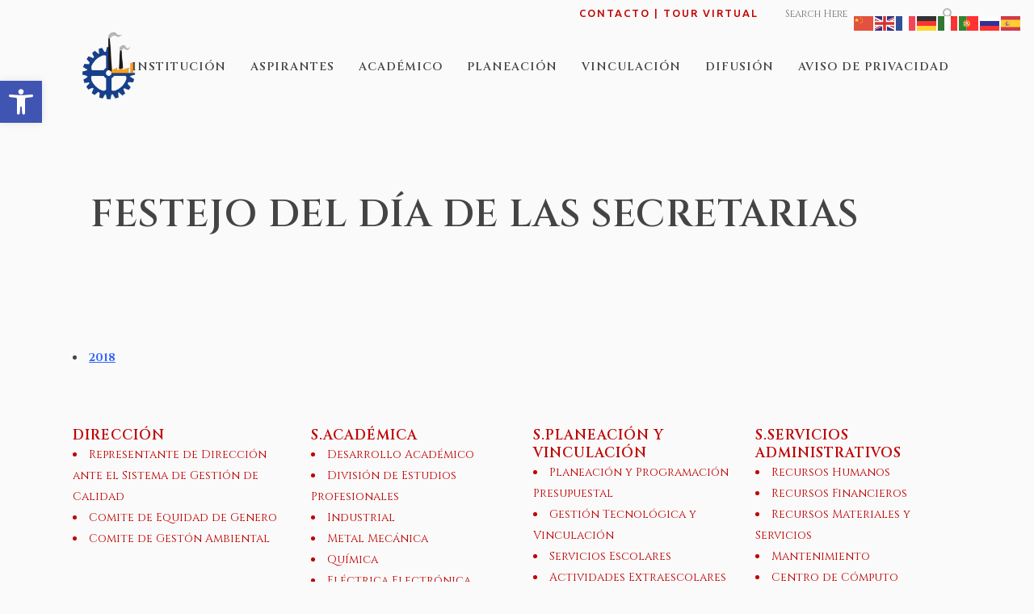

--- FILE ---
content_type: text/html; charset=UTF-8
request_url: https://itchihuahua.mx/festejo-del-dia-de-las-secretarias/
body_size: 16528
content:
<!DOCTYPE html>
<html lang="es">
<head>
<meta charset="UTF-8" />
<meta name="viewport" content="width=device-width,initial-scale=1,user-scalable=no">
<link rel="profile" href="https://gmpg.org/xfn/11" />
<link rel="pingback" href="https://itchihuahua.mx/xmlrpc.php" />
<title>Instituto Tecnológico de Chihuahua | Festejo del Día de las secretarias</title>
<meta name='robots' content='max-image-preview:large' />
<link rel='dns-prefetch' href='//maps.googleapis.com' />
<link rel='dns-prefetch' href='//fonts.googleapis.com' />
<link rel="alternate" type="application/rss+xml" title="Instituto Tecnológico de Chihuahua &raquo; Feed" href="https://itchihuahua.mx/feed/" />
<link rel="alternate" type="application/rss+xml" title="Instituto Tecnológico de Chihuahua &raquo; Feed de los comentarios" href="https://itchihuahua.mx/comments/feed/" />
<link rel="alternate" type="text/calendar" title="Instituto Tecnológico de Chihuahua &raquo; iCal Feed" href="https://itchihuahua.mx/events/?ical=1" />
<!-- <link rel='stylesheet' id='wp-block-library-css' href='https://itchihuahua.mx/wp-includes/css/dist/block-library/style.min.css?ver=b887d5061e9f6348ae7ba23fbd5ee86a' type='text/css' media='all' /> -->
<link rel="stylesheet" type="text/css" href="//itchihuahua.mx/wp-content/cache/wpfc-minified/7ydob00h/7mqqx.css" media="all"/>
<style id='outermost-icon-block-style-inline-css' type='text/css'>
.wp-block-outermost-icon-block{display:flex;line-height:0}.wp-block-outermost-icon-block.has-border-color{border:none}.wp-block-outermost-icon-block .has-icon-color svg,.wp-block-outermost-icon-block.has-icon-color svg{color:currentColor}.wp-block-outermost-icon-block .has-icon-color:not(.has-no-icon-fill-color) svg,.wp-block-outermost-icon-block.has-icon-color:not(.has-no-icon-fill-color) svg{fill:currentColor}.wp-block-outermost-icon-block .icon-container{box-sizing:border-box}.wp-block-outermost-icon-block a,.wp-block-outermost-icon-block svg{height:100%;transition:transform .1s ease-in-out;width:100%}.wp-block-outermost-icon-block a:hover{transform:scale(1.1)}.wp-block-outermost-icon-block svg{transform:rotate(var(--outermost--icon-block--transform-rotate,0deg)) scaleX(var(--outermost--icon-block--transform-scale-x,1)) scaleY(var(--outermost--icon-block--transform-scale-y,1))}.wp-block-outermost-icon-block .rotate-90,.wp-block-outermost-icon-block.rotate-90{--outermost--icon-block--transform-rotate:90deg}.wp-block-outermost-icon-block .rotate-180,.wp-block-outermost-icon-block.rotate-180{--outermost--icon-block--transform-rotate:180deg}.wp-block-outermost-icon-block .rotate-270,.wp-block-outermost-icon-block.rotate-270{--outermost--icon-block--transform-rotate:270deg}.wp-block-outermost-icon-block .flip-horizontal,.wp-block-outermost-icon-block.flip-horizontal{--outermost--icon-block--transform-scale-x:-1}.wp-block-outermost-icon-block .flip-vertical,.wp-block-outermost-icon-block.flip-vertical{--outermost--icon-block--transform-scale-y:-1}.wp-block-outermost-icon-block .flip-vertical.flip-horizontal,.wp-block-outermost-icon-block.flip-vertical.flip-horizontal{--outermost--icon-block--transform-scale-x:-1;--outermost--icon-block--transform-scale-y:-1}
</style>
<style id='classic-theme-styles-inline-css' type='text/css'>
/*! This file is auto-generated */
.wp-block-button__link{color:#fff;background-color:#32373c;border-radius:9999px;box-shadow:none;text-decoration:none;padding:calc(.667em + 2px) calc(1.333em + 2px);font-size:1.125em}.wp-block-file__button{background:#32373c;color:#fff;text-decoration:none}
</style>
<style id='global-styles-inline-css' type='text/css'>
body{--wp--preset--color--black: #000000;--wp--preset--color--cyan-bluish-gray: #abb8c3;--wp--preset--color--white: #ffffff;--wp--preset--color--pale-pink: #f78da7;--wp--preset--color--vivid-red: #cf2e2e;--wp--preset--color--luminous-vivid-orange: #ff6900;--wp--preset--color--luminous-vivid-amber: #fcb900;--wp--preset--color--light-green-cyan: #7bdcb5;--wp--preset--color--vivid-green-cyan: #00d084;--wp--preset--color--pale-cyan-blue: #8ed1fc;--wp--preset--color--vivid-cyan-blue: #0693e3;--wp--preset--color--vivid-purple: #9b51e0;--wp--preset--gradient--vivid-cyan-blue-to-vivid-purple: linear-gradient(135deg,rgba(6,147,227,1) 0%,rgb(155,81,224) 100%);--wp--preset--gradient--light-green-cyan-to-vivid-green-cyan: linear-gradient(135deg,rgb(122,220,180) 0%,rgb(0,208,130) 100%);--wp--preset--gradient--luminous-vivid-amber-to-luminous-vivid-orange: linear-gradient(135deg,rgba(252,185,0,1) 0%,rgba(255,105,0,1) 100%);--wp--preset--gradient--luminous-vivid-orange-to-vivid-red: linear-gradient(135deg,rgba(255,105,0,1) 0%,rgb(207,46,46) 100%);--wp--preset--gradient--very-light-gray-to-cyan-bluish-gray: linear-gradient(135deg,rgb(238,238,238) 0%,rgb(169,184,195) 100%);--wp--preset--gradient--cool-to-warm-spectrum: linear-gradient(135deg,rgb(74,234,220) 0%,rgb(151,120,209) 20%,rgb(207,42,186) 40%,rgb(238,44,130) 60%,rgb(251,105,98) 80%,rgb(254,248,76) 100%);--wp--preset--gradient--blush-light-purple: linear-gradient(135deg,rgb(255,206,236) 0%,rgb(152,150,240) 100%);--wp--preset--gradient--blush-bordeaux: linear-gradient(135deg,rgb(254,205,165) 0%,rgb(254,45,45) 50%,rgb(107,0,62) 100%);--wp--preset--gradient--luminous-dusk: linear-gradient(135deg,rgb(255,203,112) 0%,rgb(199,81,192) 50%,rgb(65,88,208) 100%);--wp--preset--gradient--pale-ocean: linear-gradient(135deg,rgb(255,245,203) 0%,rgb(182,227,212) 50%,rgb(51,167,181) 100%);--wp--preset--gradient--electric-grass: linear-gradient(135deg,rgb(202,248,128) 0%,rgb(113,206,126) 100%);--wp--preset--gradient--midnight: linear-gradient(135deg,rgb(2,3,129) 0%,rgb(40,116,252) 100%);--wp--preset--font-size--small: 13px;--wp--preset--font-size--medium: 20px;--wp--preset--font-size--large: 36px;--wp--preset--font-size--x-large: 42px;--wp--preset--spacing--20: 0.44rem;--wp--preset--spacing--30: 0.67rem;--wp--preset--spacing--40: 1rem;--wp--preset--spacing--50: 1.5rem;--wp--preset--spacing--60: 2.25rem;--wp--preset--spacing--70: 3.38rem;--wp--preset--spacing--80: 5.06rem;--wp--preset--shadow--natural: 6px 6px 9px rgba(0, 0, 0, 0.2);--wp--preset--shadow--deep: 12px 12px 50px rgba(0, 0, 0, 0.4);--wp--preset--shadow--sharp: 6px 6px 0px rgba(0, 0, 0, 0.2);--wp--preset--shadow--outlined: 6px 6px 0px -3px rgba(255, 255, 255, 1), 6px 6px rgba(0, 0, 0, 1);--wp--preset--shadow--crisp: 6px 6px 0px rgba(0, 0, 0, 1);}:where(.is-layout-flex){gap: 0.5em;}:where(.is-layout-grid){gap: 0.5em;}body .is-layout-flex{display: flex;}body .is-layout-flex{flex-wrap: wrap;align-items: center;}body .is-layout-flex > *{margin: 0;}body .is-layout-grid{display: grid;}body .is-layout-grid > *{margin: 0;}:where(.wp-block-columns.is-layout-flex){gap: 2em;}:where(.wp-block-columns.is-layout-grid){gap: 2em;}:where(.wp-block-post-template.is-layout-flex){gap: 1.25em;}:where(.wp-block-post-template.is-layout-grid){gap: 1.25em;}.has-black-color{color: var(--wp--preset--color--black) !important;}.has-cyan-bluish-gray-color{color: var(--wp--preset--color--cyan-bluish-gray) !important;}.has-white-color{color: var(--wp--preset--color--white) !important;}.has-pale-pink-color{color: var(--wp--preset--color--pale-pink) !important;}.has-vivid-red-color{color: var(--wp--preset--color--vivid-red) !important;}.has-luminous-vivid-orange-color{color: var(--wp--preset--color--luminous-vivid-orange) !important;}.has-luminous-vivid-amber-color{color: var(--wp--preset--color--luminous-vivid-amber) !important;}.has-light-green-cyan-color{color: var(--wp--preset--color--light-green-cyan) !important;}.has-vivid-green-cyan-color{color: var(--wp--preset--color--vivid-green-cyan) !important;}.has-pale-cyan-blue-color{color: var(--wp--preset--color--pale-cyan-blue) !important;}.has-vivid-cyan-blue-color{color: var(--wp--preset--color--vivid-cyan-blue) !important;}.has-vivid-purple-color{color: var(--wp--preset--color--vivid-purple) !important;}.has-black-background-color{background-color: var(--wp--preset--color--black) !important;}.has-cyan-bluish-gray-background-color{background-color: var(--wp--preset--color--cyan-bluish-gray) !important;}.has-white-background-color{background-color: var(--wp--preset--color--white) !important;}.has-pale-pink-background-color{background-color: var(--wp--preset--color--pale-pink) !important;}.has-vivid-red-background-color{background-color: var(--wp--preset--color--vivid-red) !important;}.has-luminous-vivid-orange-background-color{background-color: var(--wp--preset--color--luminous-vivid-orange) !important;}.has-luminous-vivid-amber-background-color{background-color: var(--wp--preset--color--luminous-vivid-amber) !important;}.has-light-green-cyan-background-color{background-color: var(--wp--preset--color--light-green-cyan) !important;}.has-vivid-green-cyan-background-color{background-color: var(--wp--preset--color--vivid-green-cyan) !important;}.has-pale-cyan-blue-background-color{background-color: var(--wp--preset--color--pale-cyan-blue) !important;}.has-vivid-cyan-blue-background-color{background-color: var(--wp--preset--color--vivid-cyan-blue) !important;}.has-vivid-purple-background-color{background-color: var(--wp--preset--color--vivid-purple) !important;}.has-black-border-color{border-color: var(--wp--preset--color--black) !important;}.has-cyan-bluish-gray-border-color{border-color: var(--wp--preset--color--cyan-bluish-gray) !important;}.has-white-border-color{border-color: var(--wp--preset--color--white) !important;}.has-pale-pink-border-color{border-color: var(--wp--preset--color--pale-pink) !important;}.has-vivid-red-border-color{border-color: var(--wp--preset--color--vivid-red) !important;}.has-luminous-vivid-orange-border-color{border-color: var(--wp--preset--color--luminous-vivid-orange) !important;}.has-luminous-vivid-amber-border-color{border-color: var(--wp--preset--color--luminous-vivid-amber) !important;}.has-light-green-cyan-border-color{border-color: var(--wp--preset--color--light-green-cyan) !important;}.has-vivid-green-cyan-border-color{border-color: var(--wp--preset--color--vivid-green-cyan) !important;}.has-pale-cyan-blue-border-color{border-color: var(--wp--preset--color--pale-cyan-blue) !important;}.has-vivid-cyan-blue-border-color{border-color: var(--wp--preset--color--vivid-cyan-blue) !important;}.has-vivid-purple-border-color{border-color: var(--wp--preset--color--vivid-purple) !important;}.has-vivid-cyan-blue-to-vivid-purple-gradient-background{background: var(--wp--preset--gradient--vivid-cyan-blue-to-vivid-purple) !important;}.has-light-green-cyan-to-vivid-green-cyan-gradient-background{background: var(--wp--preset--gradient--light-green-cyan-to-vivid-green-cyan) !important;}.has-luminous-vivid-amber-to-luminous-vivid-orange-gradient-background{background: var(--wp--preset--gradient--luminous-vivid-amber-to-luminous-vivid-orange) !important;}.has-luminous-vivid-orange-to-vivid-red-gradient-background{background: var(--wp--preset--gradient--luminous-vivid-orange-to-vivid-red) !important;}.has-very-light-gray-to-cyan-bluish-gray-gradient-background{background: var(--wp--preset--gradient--very-light-gray-to-cyan-bluish-gray) !important;}.has-cool-to-warm-spectrum-gradient-background{background: var(--wp--preset--gradient--cool-to-warm-spectrum) !important;}.has-blush-light-purple-gradient-background{background: var(--wp--preset--gradient--blush-light-purple) !important;}.has-blush-bordeaux-gradient-background{background: var(--wp--preset--gradient--blush-bordeaux) !important;}.has-luminous-dusk-gradient-background{background: var(--wp--preset--gradient--luminous-dusk) !important;}.has-pale-ocean-gradient-background{background: var(--wp--preset--gradient--pale-ocean) !important;}.has-electric-grass-gradient-background{background: var(--wp--preset--gradient--electric-grass) !important;}.has-midnight-gradient-background{background: var(--wp--preset--gradient--midnight) !important;}.has-small-font-size{font-size: var(--wp--preset--font-size--small) !important;}.has-medium-font-size{font-size: var(--wp--preset--font-size--medium) !important;}.has-large-font-size{font-size: var(--wp--preset--font-size--large) !important;}.has-x-large-font-size{font-size: var(--wp--preset--font-size--x-large) !important;}
.wp-block-navigation a:where(:not(.wp-element-button)){color: inherit;}
:where(.wp-block-post-template.is-layout-flex){gap: 1.25em;}:where(.wp-block-post-template.is-layout-grid){gap: 1.25em;}
:where(.wp-block-columns.is-layout-flex){gap: 2em;}:where(.wp-block-columns.is-layout-grid){gap: 2em;}
.wp-block-pullquote{font-size: 1.5em;line-height: 1.6;}
</style>
<!-- <link rel='stylesheet' id='fastgallery-vc-main-style-css' href='https://itchihuahua.mx/wp-content/plugins/fastgallery_vc/assets/css/style.css?ver=b887d5061e9f6348ae7ba23fbd5ee86a' type='text/css' media='all' /> -->
<!-- <link rel='stylesheet' id='rs-plugin-settings-css' href='https://itchihuahua.mx/wp-content/plugins/revslider/public/assets/css/settings.css?ver=5.4.8.3' type='text/css' media='all' /> -->
<link rel="stylesheet" type="text/css" href="//itchihuahua.mx/wp-content/cache/wpfc-minified/lw72jxmd/7mqqx.css" media="all"/>
<style id='rs-plugin-settings-inline-css' type='text/css'>
#rs-demo-id {}
</style>
<!-- <link rel='stylesheet' id='mediaelement-css' href='https://itchihuahua.mx/wp-includes/js/mediaelement/mediaelementplayer-legacy.min.css?ver=4.2.17' type='text/css' media='all' /> -->
<!-- <link rel='stylesheet' id='wp-mediaelement-css' href='https://itchihuahua.mx/wp-includes/js/mediaelement/wp-mediaelement.min.css?ver=b887d5061e9f6348ae7ba23fbd5ee86a' type='text/css' media='all' /> -->
<!-- <link rel='stylesheet' id='bridge-default-style-css' href='https://itchihuahua.mx/wp-content/themes/bridge/style.css?ver=b887d5061e9f6348ae7ba23fbd5ee86a' type='text/css' media='all' /> -->
<!-- <link rel='stylesheet' id='bridge-qode-font_awesome-css' href='https://itchihuahua.mx/wp-content/themes/bridge/css/font-awesome/css/font-awesome.min.css?ver=b887d5061e9f6348ae7ba23fbd5ee86a' type='text/css' media='all' /> -->
<!-- <link rel='stylesheet' id='bridge-qode-font_elegant-css' href='https://itchihuahua.mx/wp-content/themes/bridge/css/elegant-icons/style.min.css?ver=b887d5061e9f6348ae7ba23fbd5ee86a' type='text/css' media='all' /> -->
<!-- <link rel='stylesheet' id='bridge-qode-linea_icons-css' href='https://itchihuahua.mx/wp-content/themes/bridge/css/linea-icons/style.css?ver=b887d5061e9f6348ae7ba23fbd5ee86a' type='text/css' media='all' /> -->
<!-- <link rel='stylesheet' id='bridge-qode-dripicons-css' href='https://itchihuahua.mx/wp-content/themes/bridge/css/dripicons/dripicons.css?ver=b887d5061e9f6348ae7ba23fbd5ee86a' type='text/css' media='all' /> -->
<!-- <link rel='stylesheet' id='bridge-qode-kiko-css' href='https://itchihuahua.mx/wp-content/themes/bridge/css/kiko/kiko-all.css?ver=b887d5061e9f6348ae7ba23fbd5ee86a' type='text/css' media='all' /> -->
<!-- <link rel='stylesheet' id='bridge-stylesheet-css' href='https://itchihuahua.mx/wp-content/themes/bridge/css/stylesheet.min.css?ver=b887d5061e9f6348ae7ba23fbd5ee86a' type='text/css' media='all' /> -->
<link rel="stylesheet" type="text/css" href="//itchihuahua.mx/wp-content/cache/wpfc-minified/224o9r0k/7mqqx.css" media="all"/>
<style id='bridge-stylesheet-inline-css' type='text/css'>
.page-id-8738.disabled_footer_top .footer_top_holder, .page-id-8738.disabled_footer_bottom .footer_bottom_holder { display: none;}
</style>
<!-- <link rel='stylesheet' id='bridge-print-css' href='https://itchihuahua.mx/wp-content/themes/bridge/css/print.css?ver=b887d5061e9f6348ae7ba23fbd5ee86a' type='text/css' media='all' /> -->
<!-- <link rel='stylesheet' id='bridge-style-dynamic-css' href='https://itchihuahua.mx/wp-content/themes/bridge/css/style_dynamic.css?ver=1709829010' type='text/css' media='all' /> -->
<!-- <link rel='stylesheet' id='bridge-responsive-css' href='https://itchihuahua.mx/wp-content/themes/bridge/css/responsive.min.css?ver=b887d5061e9f6348ae7ba23fbd5ee86a' type='text/css' media='all' /> -->
<!-- <link rel='stylesheet' id='bridge-style-dynamic-responsive-css' href='https://itchihuahua.mx/wp-content/themes/bridge/css/style_dynamic_responsive.css?ver=1709829010' type='text/css' media='all' /> -->
<link rel="stylesheet" type="text/css" href="//itchihuahua.mx/wp-content/cache/wpfc-minified/djogke99/7mqqx.css" media="all"/>
<style id='bridge-style-dynamic-responsive-inline-css' type='text/css'>
#menuppal{background-image: url("https://salazarconsultores.com/tecdechihuahua/wp-content/uploads/2021/05/bg_menu.jpg") !important; height: 50px; width: 100%; text-align: center;}
#menuppal li{padding: 10px;}
</style>
<!-- <link rel='stylesheet' id='js_composer_front-css' href='https://itchihuahua.mx/wp-content/plugins/js_composer/assets/css/js_composer.min.css?ver=6.0.5' type='text/css' media='all' /> -->
<link rel="stylesheet" type="text/css" href="//itchihuahua.mx/wp-content/cache/wpfc-minified/31lvqdra/7mqqx.css" media="all"/>
<link rel='stylesheet' id='bridge-style-handle-google-fonts-css' href='https://fonts.googleapis.com/css?family=Raleway%3A100%2C200%2C300%2C400%2C500%2C600%2C700%2C800%2C900%2C100italic%2C300italic%2C400italic%2C700italic%7CUbuntu%3A100%2C200%2C300%2C400%2C500%2C600%2C700%2C800%2C900%2C100italic%2C300italic%2C400italic%2C700italic%7CCinzel%3A100%2C200%2C300%2C400%2C500%2C600%2C700%2C800%2C900%2C100italic%2C300italic%2C400italic%2C700italic&#038;subset=latin%2Clatin-ext&#038;ver=1.0.0' type='text/css' media='all' />
<!-- <link rel='stylesheet' id='bridge-core-dashboard-style-css' href='https://itchihuahua.mx/wp-content/plugins/bridge-core/modules/core-dashboard/assets/css/core-dashboard.min.css?ver=b887d5061e9f6348ae7ba23fbd5ee86a' type='text/css' media='all' /> -->
<!-- <link rel='stylesheet' id='pojo-a11y-css' href='https://itchihuahua.mx/wp-content/plugins/pojo-accessibility/assets/css/style.min.css?ver=1.0.0' type='text/css' media='all' /> -->
<link rel="stylesheet" type="text/css" href="//itchihuahua.mx/wp-content/cache/wpfc-minified/kq9kw1ms/7mqqx.css" media="all"/>
<!--[if lt IE 9]>
<link rel='stylesheet' id='vc_lte_ie9-css' href='https://itchihuahua.mx/wp-content/plugins/js_composer/assets/css/vc_lte_ie9.min.css?ver=6.0.5' type='text/css' media='screen' />
<![endif]-->
<script src='//itchihuahua.mx/wp-content/cache/wpfc-minified/mjoig5br/7mqqx.js' type="text/javascript"></script>
<!-- <script type="text/javascript" src="https://itchihuahua.mx/wp-includes/js/jquery/jquery.min.js?ver=3.7.1" id="jquery-core-js"></script> -->
<!-- <script type="text/javascript" src="https://itchihuahua.mx/wp-includes/js/jquery/jquery-migrate.min.js?ver=3.4.1" id="jquery-migrate-js"></script> -->
<!-- <script type="text/javascript" src="https://itchihuahua.mx/wp-content/plugins/revslider/public/assets/js/jquery.themepunch.tools.min.js?ver=5.4.8.3&#039; defer=&#039;defer" id="tp-tools-js"></script> -->
<!-- <script type="text/javascript" src="https://itchihuahua.mx/wp-content/plugins/revslider/public/assets/js/jquery.themepunch.revolution.min.js?ver=5.4.8.3&#039; defer=&#039;defer" id="revmin-js"></script> -->
<!-- <script type="text/javascript" src="https://itchihuahua.mx/wp-content/plugins/revslider/public/assets/js/extensions/revolution.extension.actions.min.js?ver=5.4.8.3" id="revmin-actions-js"></script> -->
<!-- <script type="text/javascript" src="https://itchihuahua.mx/wp-content/plugins/revslider/public/assets/js/extensions/revolution.extension.carousel.min.js?ver=5.4.8.3" id="revmin-carousel-js"></script> -->
<!-- <script type="text/javascript" src="https://itchihuahua.mx/wp-content/plugins/revslider/public/assets/js/extensions/revolution.extension.kenburn.min.js?ver=5.4.8.3" id="revmin-kenburn-js"></script> -->
<!-- <script type="text/javascript" src="https://itchihuahua.mx/wp-content/plugins/revslider/public/assets/js/extensions/revolution.extension.layeranimation.min.js?ver=5.4.8.3" id="revmin-layeranimation-js"></script> -->
<!-- <script type="text/javascript" src="https://itchihuahua.mx/wp-content/plugins/revslider/public/assets/js/extensions/revolution.extension.migration.min.js?ver=5.4.8.3" id="revmin-migration-js"></script> -->
<!-- <script type="text/javascript" src="https://itchihuahua.mx/wp-content/plugins/revslider/public/assets/js/extensions/revolution.extension.navigation.min.js?ver=5.4.8.3" id="revmin-navigation-js"></script> -->
<!-- <script type="text/javascript" src="https://itchihuahua.mx/wp-content/plugins/revslider/public/assets/js/extensions/revolution.extension.parallax.min.js?ver=5.4.8.3" id="revmin-parallax-js"></script> -->
<!-- <script type="text/javascript" src="https://itchihuahua.mx/wp-content/plugins/revslider/public/assets/js/extensions/revolution.extension.slideanims.min.js?ver=5.4.8.3" id="revmin-slideanims-js"></script> -->
<!-- <script type="text/javascript" src="https://itchihuahua.mx/wp-content/plugins/revslider/public/assets/js/extensions/revolution.extension.video.min.js?ver=5.4.8.3" id="revmin-video-js"></script> -->
<link rel="https://api.w.org/" href="https://itchihuahua.mx/wp-json/" /><link rel="alternate" type="application/json" href="https://itchihuahua.mx/wp-json/wp/v2/pages/8738" /><link rel="EditURI" type="application/rsd+xml" title="RSD" href="https://itchihuahua.mx/xmlrpc.php?rsd" />
<link rel="canonical" href="https://itchihuahua.mx/festejo-del-dia-de-las-secretarias/" />
<link rel="alternate" type="application/json+oembed" href="https://itchihuahua.mx/wp-json/oembed/1.0/embed?url=https%3A%2F%2Fitchihuahua.mx%2Ffestejo-del-dia-de-las-secretarias%2F" />
<link rel="alternate" type="text/xml+oembed" href="https://itchihuahua.mx/wp-json/oembed/1.0/embed?url=https%3A%2F%2Fitchihuahua.mx%2Ffestejo-del-dia-de-las-secretarias%2F&#038;format=xml" />
<meta name="tec-api-version" content="v1"><meta name="tec-api-origin" content="https://itchihuahua.mx"><link rel="https://theeventscalendar.com/" href="https://itchihuahua.mx/wp-json/tribe/events/v1/" /><style type="text/css">
#pojo-a11y-toolbar .pojo-a11y-toolbar-toggle a{ background-color: #4054b2;	color: #ffffff;}
#pojo-a11y-toolbar .pojo-a11y-toolbar-overlay, #pojo-a11y-toolbar .pojo-a11y-toolbar-overlay ul.pojo-a11y-toolbar-items.pojo-a11y-links{ border-color: #4054b2;}
body.pojo-a11y-focusable a:focus{ outline-style: solid !important;	outline-width: 1px !important;	outline-color: #FF0000 !important;}
#pojo-a11y-toolbar{ top: 100px !important;}
#pojo-a11y-toolbar .pojo-a11y-toolbar-overlay{ background-color: #ffffff;}
#pojo-a11y-toolbar .pojo-a11y-toolbar-overlay ul.pojo-a11y-toolbar-items li.pojo-a11y-toolbar-item a, #pojo-a11y-toolbar .pojo-a11y-toolbar-overlay p.pojo-a11y-toolbar-title{ color: #333333;}
#pojo-a11y-toolbar .pojo-a11y-toolbar-overlay ul.pojo-a11y-toolbar-items li.pojo-a11y-toolbar-item a.active{ background-color: #4054b2;	color: #ffffff;}
@media (max-width: 767px) { #pojo-a11y-toolbar { top: 50px !important; } }</style><meta name="generator" content="Powered by WPBakery Page Builder - drag and drop page builder for WordPress."/>
<meta name="generator" content="Powered by Slider Revolution 5.4.8.3 - responsive, Mobile-Friendly Slider Plugin for WordPress with comfortable drag and drop interface." />
<link rel="icon" href="https://itchihuahua.mx/wp-content/uploads/2021/04/cropped-Logo_oficial_ITCH-32x32.png" sizes="32x32" />
<link rel="icon" href="https://itchihuahua.mx/wp-content/uploads/2021/04/cropped-Logo_oficial_ITCH-192x192.png" sizes="192x192" />
<link rel="apple-touch-icon" href="https://itchihuahua.mx/wp-content/uploads/2021/04/cropped-Logo_oficial_ITCH-180x180.png" />
<meta name="msapplication-TileImage" content="https://itchihuahua.mx/wp-content/uploads/2021/04/cropped-Logo_oficial_ITCH-270x270.png" />
<script type="text/javascript">function setREVStartSize(e){									
try{ e.c=jQuery(e.c);var i=jQuery(window).width(),t=9999,r=0,n=0,l=0,f=0,s=0,h=0;
if(e.responsiveLevels&&(jQuery.each(e.responsiveLevels,function(e,f){f>i&&(t=r=f,l=e),i>f&&f>r&&(r=f,n=e)}),t>r&&(l=n)),f=e.gridheight[l]||e.gridheight[0]||e.gridheight,s=e.gridwidth[l]||e.gridwidth[0]||e.gridwidth,h=i/s,h=h>1?1:h,f=Math.round(h*f),"fullscreen"==e.sliderLayout){var u=(e.c.width(),jQuery(window).height());if(void 0!=e.fullScreenOffsetContainer){var c=e.fullScreenOffsetContainer.split(",");if (c) jQuery.each(c,function(e,i){u=jQuery(i).length>0?u-jQuery(i).outerHeight(!0):u}),e.fullScreenOffset.split("%").length>1&&void 0!=e.fullScreenOffset&&e.fullScreenOffset.length>0?u-=jQuery(window).height()*parseInt(e.fullScreenOffset,0)/100:void 0!=e.fullScreenOffset&&e.fullScreenOffset.length>0&&(u-=parseInt(e.fullScreenOffset,0))}f=u}else void 0!=e.minHeight&&f<e.minHeight&&(f=e.minHeight);e.c.closest(".rev_slider_wrapper").css({height:f})					
}catch(d){console.log("Failure at Presize of Slider:"+d)}						
};</script>
<!-- Fonts Plugin CSS - https://fontsplugin.com/ -->
<style>
</style>
<!-- Fonts Plugin CSS -->
<noscript><style> .wpb_animate_when_almost_visible { opacity: 1; }</style></noscript></head>
<body data-rsssl=1 class="page-template-default page page-id-8738 bridge-core-2.0.3 tribe-no-js  qode-theme-ver-19.1 qode-theme-bridge qode_header_in_grid wpb-js-composer js-comp-ver-6.0.5 vc_responsive" itemscope itemtype="http://schema.org/WebPage">
<div class="wrapper">
<div class="wrapper_inner">
<!-- Google Analytics start -->
<!-- Google Analytics end -->
<header class=" has_top scroll_top has_header_fixed_right  stick scrolled_not_transparent page_header">
<div class="header_inner clearfix">
<div class="header_top_bottom_holder">
<div class="header_top clearfix" style='' >
<div class="container">
<div class="container_inner clearfix">
<div class="left">
<div class="inner">
</div>
</div>
<div class="right">
<div class="inner">
<div class="header-widget widget_text header-right-widget">			<div class="textwidget"><p><a class="link_itch" href="?page_id=50" target="_parent" rel="noopener">CONTACTO</a> | <a class="link_itch" href="http://www.itch.edu.mx/tour/index.html" target="_blank" rel="noopener">TOUR VIRTUAL</a></p>
</div>
</div><div class="header-widget widget_search header-right-widget"><form role="search" method="get" id="searchform" action="https://itchihuahua.mx/">
<div><label class="screen-reader-text" for="s">Search for:</label>
<input type="text" value="" placeholder="Search Here" name="s" id="s" />
<input type="submit" id="searchsubmit" value="&#xf002" />
</div>
</form></div>						</div>
</div>
</div>
</div>
</div>
<div class="header_bottom clearfix" style='' >
<div class="container">
<div class="container_inner clearfix">
<div class="header_inner_left">
<div class="mobile_menu_button">
<span>
<i class="qode_icon_font_awesome fa fa-bars " ></i>		</span>
</div>
<div class="logo_wrapper" >
<div class="q_logo">
<a itemprop="url" href="https://itchihuahua.mx/" >
<img itemprop="image" class="normal" src="https://itchihuahua.mx/wp-content/uploads/2021/04/Logo_oficial_ITCH.png" alt="Logo"> 			 <img itemprop="image" class="light" src="https://itchihuahua.mx/wp-content/uploads/2021/04/Logo_oficial_ITCH.png" alt="Logo"/> 			 <img itemprop="image" class="dark" src="https://itchihuahua.mx/wp-content/uploads/2021/04/Logo_oficial_ITCH.png" alt="Logo"/> 			 <img itemprop="image" class="sticky" src="https://itchihuahua.mx/wp-content/uploads/2021/04/Logo_oficial_ITCH.png" alt="Logo"/> 			 <img itemprop="image" class="mobile" src="https://itchihuahua.mx/wp-content/uploads/2021/04/Logo_oficial_ITCH.png" alt="Logo"/> 					</a>
</div>
</div>															</div>
<div class="header_inner_right">
<div class="side_menu_button_wrapper right">
<div class="side_menu_button">
</div>
</div>
</div>
<nav class="main_menu drop_down right">
<ul id="menu-menu-1" class=""><li id="nav-menu-item-91" class="menu-item menu-item-type-custom menu-item-object-custom menu-item-has-children  has_sub narrow"><a href="#" class=""><i class="menu_icon blank fa"></i><span>INSTITUCIÓN</span><span class="plus"></span></a>
<div class="second"><div class="inner"><ul>
<li id="nav-menu-item-413" class="menu-item menu-item-type-post_type menu-item-object-page "><a href="https://itchihuahua.mx/semblanza/" class=""><i class="menu_icon blank fa"></i><span>Semblanza del Instituto Tecnológico de Chihuahua</span><span class="plus"></span></a></li>
<li id="nav-menu-item-414" class="menu-item menu-item-type-post_type menu-item-object-page "><a href="https://itchihuahua.mx/mision-vision-y-valores/" class=""><i class="menu_icon blank fa"></i><span>Misión, Visión y Valores</span><span class="plus"></span></a></li>
<li id="nav-menu-item-417" class="menu-item menu-item-type-post_type menu-item-object-page "><a href="https://itchihuahua.mx/instalaciones/" class=""><i class="menu_icon blank fa"></i><span>Instalaciones</span><span class="plus"></span></a></li>
<li id="nav-menu-item-418" class="menu-item menu-item-type-post_type menu-item-object-page "><a href="https://itchihuahua.mx/organigrama/" class=""><i class="menu_icon blank fa"></i><span>Organigrama</span><span class="plus"></span></a></li>
<li id="nav-menu-item-419" class="menu-item menu-item-type-post_type menu-item-object-page "><a href="https://itchihuahua.mx/mapa-del-sitio/" class=""><i class="menu_icon blank fa"></i><span>Mapa del Sitio</span><span class="plus"></span></a></li>
<li id="nav-menu-item-420" class="menu-item menu-item-type-post_type menu-item-object-page "><a href="https://itchihuahua.mx/politica-de-privacidad/" class=""><i class="menu_icon blank fa"></i><span>Politica de Privacidad y Manejo de datos personales</span><span class="plus"></span></a></li>
</ul></div></div>
</li>
<li id="nav-menu-item-20066" class="menu-item menu-item-type-custom menu-item-object-custom  narrow"><a href="https://itchihuahua.mx/aspirantes/" class=""><i class="menu_icon blank fa"></i><span>ASPIRANTES</span><span class="plus"></span></a></li>
<li id="nav-menu-item-87" class="menu-item menu-item-type-custom menu-item-object-custom menu-item-has-children  has_sub narrow"><a href="#" class=""><i class="menu_icon blank fa"></i><span>ACADÉMICO</span><span class="plus"></span></a>
<div class="second"><div class="inner"><ul>
<li id="nav-menu-item-7259" class="menu-item menu-item-type-post_type menu-item-object-page "><a href="https://itchihuahua.mx/oferta-educativa-chihuahua/" class=""><i class="menu_icon blank fa"></i><span>Carreras (Oferta Educativa)</span><span class="plus"></span></a></li>
<li id="nav-menu-item-19954" class="menu-item menu-item-type-custom menu-item-object-custom "><a href="https://itchihuahuaedumx-my.sharepoint.com/:b:/g/personal/difusion_chihuahua_tecnm_mx/EUR-e0AMifZLiu5jlLfv96oBO1gQH2BFu8jP6uYh0_MB7w?e=debuiN" class=""><i class="menu_icon blank fa"></i><span>Reglamento de Estudiantes del TecNM</span><span class="plus"></span></a></li>
<li id="nav-menu-item-26811" class="menu-item menu-item-type-custom menu-item-object-custom "><a href="https://drive.google.com/file/d/1TL4xXUZVjkqS5rWNdLhqEvbs8jw_mLG9/view?usp=sharing" class=""><i class="menu_icon blank fa"></i><span>Reglamento para Estudiantes del Curso Propedéutico del TecNM/ITCH</span><span class="plus"></span></a></li>
<li id="nav-menu-item-379" class="menu-item menu-item-type-custom menu-item-object-custom "><a href="http://idiomas.itchihuahua.edu.mx/" class=""><i class="menu_icon blank fa"></i><span>Centro de Idiomas</span><span class="plus"></span></a></li>
<li id="nav-menu-item-443" class="menu-item menu-item-type-post_type menu-item-object-page "><a href="https://itchihuahua.mx/normateca/" class=""><i class="menu_icon blank fa"></i><span>Normateca</span><span class="plus"></span></a></li>
<li id="nav-menu-item-10224" class="menu-item menu-item-type-post_type menu-item-object-page "><a href="https://itchihuahua.mx/residencias-profesionales-2/" class=""><i class="menu_icon blank fa"></i><span>Residencias Profesionales</span><span class="plus"></span></a></li>
<li id="nav-menu-item-426" class="menu-item menu-item-type-post_type menu-item-object-page "><a href="https://itchihuahua.mx/titulacion/" class=""><i class="menu_icon blank fa"></i><span>Titulación</span><span class="plus"></span></a></li>
<li id="nav-menu-item-428" class="menu-item menu-item-type-post_type menu-item-object-page "><a href="https://itchihuahua.mx/promep/" class=""><i class="menu_icon blank fa"></i><span>PRODEP</span><span class="plus"></span></a></li>
<li id="nav-menu-item-378" class="menu-item menu-item-type-custom menu-item-object-custom "><a href="http://www.cudi.edu.mx/eventos/main.html" class=""><i class="menu_icon blank fa"></i><span>VideoConferencias</span><span class="plus"></span></a></li>
</ul></div></div>
</li>
<li id="nav-menu-item-88" class="menu-item menu-item-type-custom menu-item-object-custom menu-item-has-children  has_sub narrow"><a href="https://itchihuahua.mx/2015/09/04/entrada2/" class=""><i class="menu_icon blank fa"></i><span>PLANEACIÓN</span><span class="plus"></span></a>
<div class="second"><div class="inner"><ul>
<li id="nav-menu-item-430" class="menu-item menu-item-type-post_type menu-item-object-page "></li>
<li id="nav-menu-item-1572" class="menu-item menu-item-type-post_type menu-item-object-page "><a href="https://itchihuahua.mx/clasificador-de-partidas/" class=""><i class="menu_icon blank fa"></i><span>Clasificador por Objeto de Gastos</span><span class="plus"></span></a></li>
<li id="nav-menu-item-12137" class="menu-item menu-item-type-post_type menu-item-object-page "><a href="https://itchihuahua.mx/programa-de-trabajo-anual/" class=""><i class="menu_icon blank fa"></i><span>Programa de Trabajo Anual</span><span class="plus"></span></a></li>
<li id="nav-menu-item-657" class="menu-item menu-item-type-post_type menu-item-object-page "><a href="https://itchihuahua.mx/programa-a-mediano-plazo/" class=""><i class="menu_icon blank fa"></i><span>Programa Institucional Anual</span><span class="plus"></span></a></li>
<li id="nav-menu-item-16806" class="menu-item menu-item-type-custom menu-item-object-custom "></li>
<li id="nav-menu-item-24305" class="menu-item menu-item-type-custom menu-item-object-custom "><a href="https://itchihuahuaedumx-my.sharepoint.com/:b:/g/personal/difusion_chihuahua_tecnm_mx/ESvidd8fNSFJmGiMjw0FY0oBOHRIl8CbVVkWWpn5K7nljA?e=Pp9CBC" class=""><i class="menu_icon blank fa"></i><span>Modelo Educativo del TecNM</span><span class="plus"></span></a></li>
<li id="nav-menu-item-16619" class="menu-item menu-item-type-custom menu-item-object-custom "><a href="https://drive.google.com/file/d/1FHidl0UnSYVQOKGSjKHwjl_8LIlmeh0o/view?usp=sharing" class=""><i class="menu_icon blank fa"></i><span>Programa Sectorial de Educación 2025-2030</span><span class="plus"></span></a></li>
<li id="nav-menu-item-16413" class="menu-item menu-item-type-custom menu-item-object-custom "><a href="https://itchihuahua.mx/wp-content/uploads/2021/03/pdi_2019-2014_itch.pdf" class=""><i class="menu_icon blank fa"></i><span>PDI 2019-2024</span><span class="plus"></span></a></li>
</ul></div></div>
</li>
<li id="nav-menu-item-89" class="menu-item menu-item-type-custom menu-item-object-custom menu-item-has-children  has_sub narrow"><a href="#" class=""><i class="menu_icon blank fa"></i><span>VINCULACIÓN</span><span class="plus"></span></a>
<div class="second"><div class="inner"><ul>
<li id="nav-menu-item-439" class="menu-item menu-item-type-post_type menu-item-object-page "><a href="https://itchihuahua.mx/servicio-social/" class=""><i class="menu_icon blank fa"></i><span>Servicio Social</span><span class="plus"></span></a></li>
<li id="nav-menu-item-13194" class="menu-item menu-item-type-custom menu-item-object-custom "><a href="https://itchihuahua.mx/wp-content/uploads/2019/08/reglamento_para_visitas_industrial.pdf" class=""><i class="menu_icon blank fa"></i><span>Visitas industriales</span><span class="plus"></span></a></li>
<li id="nav-menu-item-7467" class="menu-item menu-item-type-post_type menu-item-object-page "><a href="https://itchihuahua.mx/servicios-tecnologicos/" class=""><i class="menu_icon blank fa"></i><span>Servicios Tecnológicos</span><span class="plus"></span></a></li>
<li id="nav-menu-item-11696" class="menu-item menu-item-type-post_type menu-item-object-page "><a href="https://itchihuahua.mx/seguimiento-a-egresados/" class=""><i class="menu_icon blank fa"></i><span>Seguimiento a Egresados</span><span class="plus"></span></a></li>
<li id="nav-menu-item-2642" class="menu-item menu-item-type-post_type menu-item-object-page "><a href="https://itchihuahua.mx/bolsa-de-trabajo-occ/" class=""><i class="menu_icon blank fa"></i><span>Bolsa de Trabajo</span><span class="plus"></span></a></li>
</ul></div></div>
</li>
<li id="nav-menu-item-90" class="menu-item menu-item-type-custom menu-item-object-custom menu-item-has-children  has_sub narrow"><a href="#" class=""><i class="menu_icon blank fa"></i><span>DIFUSIÓN</span><span class="plus"></span></a>
<div class="second"><div class="inner"><ul>
<li id="nav-menu-item-5759" class="menu-item menu-item-type-custom menu-item-object-custom "><a href="https://itchihuahua.mx/?page_id=6392" class=""><i class="menu_icon blank fa"></i><span>Graduación</span><span class="plus"></span></a></li>
<li id="nav-menu-item-3649" class="menu-item menu-item-type-custom menu-item-object-custom "><a href="https://www.tecnm.mx/?vista=Sistema_Gestion_Igualdad" class=""><i class="menu_icon blank fa"></i><span>Sistema de Gestión de Igualdad de Género y No Discriminación del TecNM</span><span class="plus"></span></a></li>
<li id="nav-menu-item-2578" class="menu-item menu-item-type-post_type menu-item-object-page "><a href="https://itchihuahua.mx/transparencia/" class=""><i class="menu_icon blank fa"></i><span>Transparencia</span><span class="plus"></span></a></li>
<li id="nav-menu-item-442" class="menu-item menu-item-type-post_type menu-item-object-page "><a href="https://itchihuahua.mx/poliza-escolar/" class=""><i class="menu_icon blank fa"></i><span>Póliza Escolar</span><span class="plus"></span></a></li>
<li id="nav-menu-item-22461" class="menu-item menu-item-type-custom menu-item-object-custom "><a href="https://drive.google.com/file/d/1I5lozFmo-Q6S_8gtSvwpL8J-4XRFiCad/view?usp=sharing" class=""><i class="menu_icon blank fa"></i><span>Catálogo de aportaciones autorizados</span><span class="plus"></span></a></li>
<li id="nav-menu-item-22460" class="menu-item menu-item-type-custom menu-item-object-custom "><a href="https://drive.google.com/file/d/1Y4cJw0k5K9nDgwDSc6zB2anIPczjPBIy/view?usp=sharing" class=""><i class="menu_icon blank fa"></i><span>Calendario de actividades de I.T.CH</span><span class="plus"></span></a></li>
<li id="nav-menu-item-447" class="menu-item menu-item-type-post_type menu-item-object-page "><a href="https://itchihuahua.mx/logotipos-oficiales/" class=""><i class="menu_icon blank fa"></i><span>Logotipos Oficiales</span><span class="plus"></span></a></li>
<li id="nav-menu-item-16826" class="menu-item menu-item-type-custom menu-item-object-custom "><a href="https://itchihuahua.mx/wp-content/uploads/2021/07/politica-ambiental_2014.pdf" class=""><i class="menu_icon blank fa"></i><span>Política Ambiental</span><span class="plus"></span></a></li>
<li id="nav-menu-item-2222" class="menu-item menu-item-type-post_type menu-item-object-page "><a href="https://itchihuahua.mx/buzon-de-quejas-sugerencias-y-felicitaciones-al-itch-2/" class=""><i class="menu_icon blank fa"></i><span>Buzón de Quejas, Sugerencias y Felicitaciones al ITCH</span><span class="plus"></span></a></li>
</ul></div></div>
</li>
<li id="nav-menu-item-25904" class="menu-item menu-item-type-custom menu-item-object-custom menu-item-has-children  has_sub narrow"><a href="" class=""><i class="menu_icon blank fa"></i><span>Aviso de Privacidad</span><span class="plus"></span></a>
<div class="second"><div class="inner"><ul>
<li id="nav-menu-item-26092" class="menu-item menu-item-type-custom menu-item-object-custom "><a href="https://drive.google.com/file/d/1euw6-OLhzbspAQLy7h6zFZWpJaJ2hj6j/view?usp=sharing" class=""><i class="menu_icon blank fa"></i><span>Aviso de Privacidad Integral.</span><span class="plus"></span></a></li>
<li id="nav-menu-item-26093" class="menu-item menu-item-type-custom menu-item-object-custom "><a href="https://drive.google.com/file/d/18LpeMBMj-whW8RQTcd8Dgw5mfusI10Wg/view?usp=sharing" class=""><i class="menu_icon blank fa"></i><span>Aviso de Privacidad Simplificado.</span><span class="plus"></span></a></li>
</ul></div></div>
</li>
</ul>							</nav>
<nav class="mobile_menu">
<ul id="menu-menu-2" class=""><li id="mobile-menu-item-91" class="menu-item menu-item-type-custom menu-item-object-custom menu-item-has-children  has_sub"><a href="#" class=""><span>INSTITUCIÓN</span></a><span class="mobile_arrow"><i class="fa fa-angle-right"></i><i class="fa fa-angle-down"></i></span>
<ul class="sub_menu">
<li id="mobile-menu-item-413" class="menu-item menu-item-type-post_type menu-item-object-page "><a href="https://itchihuahua.mx/semblanza/" class=""><span>Semblanza del Instituto Tecnológico de Chihuahua</span></a><span class="mobile_arrow"><i class="fa fa-angle-right"></i><i class="fa fa-angle-down"></i></span></li>
<li id="mobile-menu-item-414" class="menu-item menu-item-type-post_type menu-item-object-page "><a href="https://itchihuahua.mx/mision-vision-y-valores/" class=""><span>Misión, Visión y Valores</span></a><span class="mobile_arrow"><i class="fa fa-angle-right"></i><i class="fa fa-angle-down"></i></span></li>
<li id="mobile-menu-item-417" class="menu-item menu-item-type-post_type menu-item-object-page "><a href="https://itchihuahua.mx/instalaciones/" class=""><span>Instalaciones</span></a><span class="mobile_arrow"><i class="fa fa-angle-right"></i><i class="fa fa-angle-down"></i></span></li>
<li id="mobile-menu-item-418" class="menu-item menu-item-type-post_type menu-item-object-page "><a href="https://itchihuahua.mx/organigrama/" class=""><span>Organigrama</span></a><span class="mobile_arrow"><i class="fa fa-angle-right"></i><i class="fa fa-angle-down"></i></span></li>
<li id="mobile-menu-item-419" class="menu-item menu-item-type-post_type menu-item-object-page "><a href="https://itchihuahua.mx/mapa-del-sitio/" class=""><span>Mapa del Sitio</span></a><span class="mobile_arrow"><i class="fa fa-angle-right"></i><i class="fa fa-angle-down"></i></span></li>
<li id="mobile-menu-item-420" class="menu-item menu-item-type-post_type menu-item-object-page "><a href="https://itchihuahua.mx/politica-de-privacidad/" class=""><span>Politica de Privacidad y Manejo de datos personales</span></a><span class="mobile_arrow"><i class="fa fa-angle-right"></i><i class="fa fa-angle-down"></i></span></li>
</ul>
</li>
<li id="mobile-menu-item-20066" class="menu-item menu-item-type-custom menu-item-object-custom "><a href="https://itchihuahua.mx/aspirantes/" class=""><span>ASPIRANTES</span></a><span class="mobile_arrow"><i class="fa fa-angle-right"></i><i class="fa fa-angle-down"></i></span></li>
<li id="mobile-menu-item-87" class="menu-item menu-item-type-custom menu-item-object-custom menu-item-has-children  has_sub"><a href="#" class=""><span>ACADÉMICO</span></a><span class="mobile_arrow"><i class="fa fa-angle-right"></i><i class="fa fa-angle-down"></i></span>
<ul class="sub_menu">
<li id="mobile-menu-item-7259" class="menu-item menu-item-type-post_type menu-item-object-page "><a href="https://itchihuahua.mx/oferta-educativa-chihuahua/" class=""><span>Carreras (Oferta Educativa)</span></a><span class="mobile_arrow"><i class="fa fa-angle-right"></i><i class="fa fa-angle-down"></i></span></li>
<li id="mobile-menu-item-19954" class="menu-item menu-item-type-custom menu-item-object-custom "><a href="https://itchihuahuaedumx-my.sharepoint.com/:b:/g/personal/difusion_chihuahua_tecnm_mx/EUR-e0AMifZLiu5jlLfv96oBO1gQH2BFu8jP6uYh0_MB7w?e=debuiN" class=""><span>Reglamento de Estudiantes del TecNM</span></a><span class="mobile_arrow"><i class="fa fa-angle-right"></i><i class="fa fa-angle-down"></i></span></li>
<li id="mobile-menu-item-26811" class="menu-item menu-item-type-custom menu-item-object-custom "><a href="https://drive.google.com/file/d/1TL4xXUZVjkqS5rWNdLhqEvbs8jw_mLG9/view?usp=sharing" class=""><span>Reglamento para Estudiantes del Curso Propedéutico del TecNM/ITCH</span></a><span class="mobile_arrow"><i class="fa fa-angle-right"></i><i class="fa fa-angle-down"></i></span></li>
<li id="mobile-menu-item-379" class="menu-item menu-item-type-custom menu-item-object-custom "><a href="http://idiomas.itchihuahua.edu.mx/" class=""><span>Centro de Idiomas</span></a><span class="mobile_arrow"><i class="fa fa-angle-right"></i><i class="fa fa-angle-down"></i></span></li>
<li id="mobile-menu-item-443" class="menu-item menu-item-type-post_type menu-item-object-page "><a href="https://itchihuahua.mx/normateca/" class=""><span>Normateca</span></a><span class="mobile_arrow"><i class="fa fa-angle-right"></i><i class="fa fa-angle-down"></i></span></li>
<li id="mobile-menu-item-10224" class="menu-item menu-item-type-post_type menu-item-object-page "><a href="https://itchihuahua.mx/residencias-profesionales-2/" class=""><span>Residencias Profesionales</span></a><span class="mobile_arrow"><i class="fa fa-angle-right"></i><i class="fa fa-angle-down"></i></span></li>
<li id="mobile-menu-item-426" class="menu-item menu-item-type-post_type menu-item-object-page "><a href="https://itchihuahua.mx/titulacion/" class=""><span>Titulación</span></a><span class="mobile_arrow"><i class="fa fa-angle-right"></i><i class="fa fa-angle-down"></i></span></li>
<li id="mobile-menu-item-428" class="menu-item menu-item-type-post_type menu-item-object-page "><a href="https://itchihuahua.mx/promep/" class=""><span>PRODEP</span></a><span class="mobile_arrow"><i class="fa fa-angle-right"></i><i class="fa fa-angle-down"></i></span></li>
<li id="mobile-menu-item-378" class="menu-item menu-item-type-custom menu-item-object-custom "><a href="http://www.cudi.edu.mx/eventos/main.html" class=""><span>VideoConferencias</span></a><span class="mobile_arrow"><i class="fa fa-angle-right"></i><i class="fa fa-angle-down"></i></span></li>
</ul>
</li>
<li id="mobile-menu-item-88" class="menu-item menu-item-type-custom menu-item-object-custom menu-item-has-children  has_sub"><a href="https://itchihuahua.mx/2015/09/04/entrada2/" class=""><span>PLANEACIÓN</span></a><span class="mobile_arrow"><i class="fa fa-angle-right"></i><i class="fa fa-angle-down"></i></span>
<ul class="sub_menu">
<li id="mobile-menu-item-430" class="menu-item menu-item-type-post_type menu-item-object-page "></li>
<li id="mobile-menu-item-1572" class="menu-item menu-item-type-post_type menu-item-object-page "><a href="https://itchihuahua.mx/clasificador-de-partidas/" class=""><span>Clasificador por Objeto de Gastos</span></a><span class="mobile_arrow"><i class="fa fa-angle-right"></i><i class="fa fa-angle-down"></i></span></li>
<li id="mobile-menu-item-12137" class="menu-item menu-item-type-post_type menu-item-object-page "><a href="https://itchihuahua.mx/programa-de-trabajo-anual/" class=""><span>Programa de Trabajo Anual</span></a><span class="mobile_arrow"><i class="fa fa-angle-right"></i><i class="fa fa-angle-down"></i></span></li>
<li id="mobile-menu-item-657" class="menu-item menu-item-type-post_type menu-item-object-page "><a href="https://itchihuahua.mx/programa-a-mediano-plazo/" class=""><span>Programa Institucional Anual</span></a><span class="mobile_arrow"><i class="fa fa-angle-right"></i><i class="fa fa-angle-down"></i></span></li>
<li id="mobile-menu-item-16806" class="menu-item menu-item-type-custom menu-item-object-custom "></li>
<li id="mobile-menu-item-24305" class="menu-item menu-item-type-custom menu-item-object-custom "><a href="https://itchihuahuaedumx-my.sharepoint.com/:b:/g/personal/difusion_chihuahua_tecnm_mx/ESvidd8fNSFJmGiMjw0FY0oBOHRIl8CbVVkWWpn5K7nljA?e=Pp9CBC" class=""><span>Modelo Educativo del TecNM</span></a><span class="mobile_arrow"><i class="fa fa-angle-right"></i><i class="fa fa-angle-down"></i></span></li>
<li id="mobile-menu-item-16619" class="menu-item menu-item-type-custom menu-item-object-custom "><a href="https://drive.google.com/file/d/1FHidl0UnSYVQOKGSjKHwjl_8LIlmeh0o/view?usp=sharing" class=""><span>Programa Sectorial de Educación 2025-2030</span></a><span class="mobile_arrow"><i class="fa fa-angle-right"></i><i class="fa fa-angle-down"></i></span></li>
<li id="mobile-menu-item-16413" class="menu-item menu-item-type-custom menu-item-object-custom "><a href="https://itchihuahua.mx/wp-content/uploads/2021/03/pdi_2019-2014_itch.pdf" class=""><span>PDI 2019-2024</span></a><span class="mobile_arrow"><i class="fa fa-angle-right"></i><i class="fa fa-angle-down"></i></span></li>
</ul>
</li>
<li id="mobile-menu-item-89" class="menu-item menu-item-type-custom menu-item-object-custom menu-item-has-children  has_sub"><a href="#" class=""><span>VINCULACIÓN</span></a><span class="mobile_arrow"><i class="fa fa-angle-right"></i><i class="fa fa-angle-down"></i></span>
<ul class="sub_menu">
<li id="mobile-menu-item-439" class="menu-item menu-item-type-post_type menu-item-object-page "><a href="https://itchihuahua.mx/servicio-social/" class=""><span>Servicio Social</span></a><span class="mobile_arrow"><i class="fa fa-angle-right"></i><i class="fa fa-angle-down"></i></span></li>
<li id="mobile-menu-item-13194" class="menu-item menu-item-type-custom menu-item-object-custom "><a href="https://itchihuahua.mx/wp-content/uploads/2019/08/reglamento_para_visitas_industrial.pdf" class=""><span>Visitas industriales</span></a><span class="mobile_arrow"><i class="fa fa-angle-right"></i><i class="fa fa-angle-down"></i></span></li>
<li id="mobile-menu-item-7467" class="menu-item menu-item-type-post_type menu-item-object-page "><a href="https://itchihuahua.mx/servicios-tecnologicos/" class=""><span>Servicios Tecnológicos</span></a><span class="mobile_arrow"><i class="fa fa-angle-right"></i><i class="fa fa-angle-down"></i></span></li>
<li id="mobile-menu-item-11696" class="menu-item menu-item-type-post_type menu-item-object-page "><a href="https://itchihuahua.mx/seguimiento-a-egresados/" class=""><span>Seguimiento a Egresados</span></a><span class="mobile_arrow"><i class="fa fa-angle-right"></i><i class="fa fa-angle-down"></i></span></li>
<li id="mobile-menu-item-2642" class="menu-item menu-item-type-post_type menu-item-object-page "><a href="https://itchihuahua.mx/bolsa-de-trabajo-occ/" class=""><span>Bolsa de Trabajo</span></a><span class="mobile_arrow"><i class="fa fa-angle-right"></i><i class="fa fa-angle-down"></i></span></li>
</ul>
</li>
<li id="mobile-menu-item-90" class="menu-item menu-item-type-custom menu-item-object-custom menu-item-has-children  has_sub"><a href="#" class=""><span>DIFUSIÓN</span></a><span class="mobile_arrow"><i class="fa fa-angle-right"></i><i class="fa fa-angle-down"></i></span>
<ul class="sub_menu">
<li id="mobile-menu-item-5759" class="menu-item menu-item-type-custom menu-item-object-custom "><a href="https://itchihuahua.mx/?page_id=6392" class=""><span>Graduación</span></a><span class="mobile_arrow"><i class="fa fa-angle-right"></i><i class="fa fa-angle-down"></i></span></li>
<li id="mobile-menu-item-3649" class="menu-item menu-item-type-custom menu-item-object-custom "><a href="https://www.tecnm.mx/?vista=Sistema_Gestion_Igualdad" class=""><span>Sistema de Gestión de Igualdad de Género y No Discriminación del TecNM</span></a><span class="mobile_arrow"><i class="fa fa-angle-right"></i><i class="fa fa-angle-down"></i></span></li>
<li id="mobile-menu-item-2578" class="menu-item menu-item-type-post_type menu-item-object-page "><a href="https://itchihuahua.mx/transparencia/" class=""><span>Transparencia</span></a><span class="mobile_arrow"><i class="fa fa-angle-right"></i><i class="fa fa-angle-down"></i></span></li>
<li id="mobile-menu-item-442" class="menu-item menu-item-type-post_type menu-item-object-page "><a href="https://itchihuahua.mx/poliza-escolar/" class=""><span>Póliza Escolar</span></a><span class="mobile_arrow"><i class="fa fa-angle-right"></i><i class="fa fa-angle-down"></i></span></li>
<li id="mobile-menu-item-22461" class="menu-item menu-item-type-custom menu-item-object-custom "><a href="https://drive.google.com/file/d/1I5lozFmo-Q6S_8gtSvwpL8J-4XRFiCad/view?usp=sharing" class=""><span>Catálogo de aportaciones autorizados</span></a><span class="mobile_arrow"><i class="fa fa-angle-right"></i><i class="fa fa-angle-down"></i></span></li>
<li id="mobile-menu-item-22460" class="menu-item menu-item-type-custom menu-item-object-custom "><a href="https://drive.google.com/file/d/1Y4cJw0k5K9nDgwDSc6zB2anIPczjPBIy/view?usp=sharing" class=""><span>Calendario de actividades de I.T.CH</span></a><span class="mobile_arrow"><i class="fa fa-angle-right"></i><i class="fa fa-angle-down"></i></span></li>
<li id="mobile-menu-item-447" class="menu-item menu-item-type-post_type menu-item-object-page "><a href="https://itchihuahua.mx/logotipos-oficiales/" class=""><span>Logotipos Oficiales</span></a><span class="mobile_arrow"><i class="fa fa-angle-right"></i><i class="fa fa-angle-down"></i></span></li>
<li id="mobile-menu-item-16826" class="menu-item menu-item-type-custom menu-item-object-custom "><a href="https://itchihuahua.mx/wp-content/uploads/2021/07/politica-ambiental_2014.pdf" class=""><span>Política Ambiental</span></a><span class="mobile_arrow"><i class="fa fa-angle-right"></i><i class="fa fa-angle-down"></i></span></li>
<li id="mobile-menu-item-2222" class="menu-item menu-item-type-post_type menu-item-object-page "><a href="https://itchihuahua.mx/buzon-de-quejas-sugerencias-y-felicitaciones-al-itch-2/" class=""><span>Buzón de Quejas, Sugerencias y Felicitaciones al ITCH</span></a><span class="mobile_arrow"><i class="fa fa-angle-right"></i><i class="fa fa-angle-down"></i></span></li>
</ul>
</li>
<li id="mobile-menu-item-25904" class="menu-item menu-item-type-custom menu-item-object-custom menu-item-has-children  has_sub"><a href="" class=""><span>Aviso de Privacidad</span></a><span class="mobile_arrow"><i class="fa fa-angle-right"></i><i class="fa fa-angle-down"></i></span>
<ul class="sub_menu">
<li id="mobile-menu-item-26092" class="menu-item menu-item-type-custom menu-item-object-custom "><a href="https://drive.google.com/file/d/1euw6-OLhzbspAQLy7h6zFZWpJaJ2hj6j/view?usp=sharing" class=""><span>Aviso de Privacidad Integral.</span></a><span class="mobile_arrow"><i class="fa fa-angle-right"></i><i class="fa fa-angle-down"></i></span></li>
<li id="mobile-menu-item-26093" class="menu-item menu-item-type-custom menu-item-object-custom "><a href="https://drive.google.com/file/d/18LpeMBMj-whW8RQTcd8Dgw5mfusI10Wg/view?usp=sharing" class=""><span>Aviso de Privacidad Simplificado.</span></a><span class="mobile_arrow"><i class="fa fa-angle-right"></i><i class="fa fa-angle-down"></i></span></li>
</ul>
</li>
</ul></nav>																				</div>
</div>
</div>
</div>
</div>
</header>	<a id="back_to_top" href="#">
<span class="fa-stack">
<i class="qode_icon_font_awesome fa fa-arrow-up " ></i>        </span>
</a>
<div class="content ">
<div class="content_inner  ">
<div class="title_outer title_without_animation"    data-height="400">
<div class="title title_size_large  position_left  has_background" style="background-image:url(https://salazarconsultores.com/tecdechihuahua/wp-content/uploads/2021/05/title2.jpg);height:400px;background-color:#fafafa;">
<div class="image not_responsive"><img itemprop="image" src="https://salazarconsultores.com/tecdechihuahua/wp-content/uploads/2021/05/title2.jpg" alt="&nbsp;" /> </div>
<div class="title_holder"  style="padding-top:133px;height:267px;">
<div class="container">
<div class="container_inner clearfix">
<div class="title_subtitle_holder" >
<div class="title_subtitle_holder_inner">
<h1 ><span>Festejo del Día de las secretarias</span></h1>
</div>
</div>
</div>
</div>
</div>
</div>
</div>
<div class="container">
<div class="container_inner default_template_holder clearfix page_container_inner" >
<ul>
<li><span style="text-decoration: underline;"><strong><span style="color: #3366ff;"><a style="color: #3366ff; text-decoration: underline;" href="https://itchihuahua.mx/?p=8715">2018</a></span></strong></span></li>
</ul>
</div>
</div>
		
</div>
</div>
<footer >
<div class="footer_inner clearfix">
<div class="footer_top_holder">
<div class="footer_top">
<div class="container">
<div class="container_inner">
<div class="four_columns clearfix">
<div class="column1 footer_col1">
<div class="column_inner">
<div id="custom_html-3" class="widget_text widget widget_custom_html"><div class="textwidget custom-html-widget"><a href= "https://itchihuahua.mx/direccion-4/"><b><h3>Dirección</h3></b></a>
<li class="listado">Representante de Dirección <br> ante el Sistema de Gestión de Calidad</li>
<li class="listado">Comite de Equidad de Genero</li>
<li class="listado">Comite de Gestón Ambiental</li></div></div>									</div>
</div>
<div class="column2 footer_col2">
<div class="column_inner">
<div id="custom_html-2" class="widget_text widget widget_custom_html"><div class="textwidget custom-html-widget"><a href= "https://itchihuahua.mx/subdireccion-academica/"><b><h3>S.Académica</h3></b></a>
<a href= " https://itchihuahua.mx/desarrollo-academico"><li class="listado">Desarrollo Académico</li></a>
<a href="https://itchihuahua.mx/division-de-estudios-profesionales"><li class="listado">División de Estudios Profesionales</li></a>
<a href="https://itchihuahua.mx/industrial-2"><li class="listado">Industrial</li></a>
<a href="https://itchihuahua.mx/metal-mecanica">
<li class="listado">Metal Mecánica</li></a>
<a href="https://itchihuahua.mx/quimica-2">
<li class="listado">Química</li></a>
<a href="https://itchihuahua.mx/electrica-electronica/">
<li class="listado">Eléctrica Electrónica</li></a>
<a href="https://itchihuahua.mx/ciencias-basicas/"><li class="listado">Ciencias Básicas</li></a>
<a href="https://itchihuahua.mx/economico-administrativas/">
<li class="listado">Económico Administrativas</li></a>
<a href="https://itchihuahua.mx/division-de-estudios-de-posgrado-e-investigacion/">
<li class="listado">Posgrado</li></a></div></div>									</div>
</div>
<div class="column3 footer_col3">
<div class="column_inner">
<div id="custom_html-4" class="widget_text widget widget_custom_html"><div class="textwidget custom-html-widget"><a href= "https://itchihuahua.mx/subdireccion-de-planeacion-y-vinculacion/"><b><h3>S.PLANEACIÓN Y VINCULACIÓN</h3></b></a>
<a href="https://itchihuahua.mx/planeacion-y-programacion-presupuestacion/">
<li class="listado">Planeación y Programación Presupuestal</li></a>
<a href="https://itchihuahua.mx/gestion-tecnologica-y-vinculacion/">
<li class="listado">Gestión Tecnológica y Vinculación</li></a>
<a href="https://itchihuahua.mx/servicios-escolares/">
<li class="listado">Servicios Escolares</li></a>
<a href="https://itchihuahua.mx/actividades-extraescolares/">
<li class="listado">Actividades Extraescolares</li></a>
<a href="https://itchihuahua.mx/comunicacion-y-difusion/">
<li class="listado">Comunicación y Difusión</li></a>
<a href="https://itchihuahua.mx/centro-de-informacion/">
<li class="listado">Centro de Información</li></a>
</div></div>									</div>
</div>
<div class="column4 footer_col4">
<div class="column_inner">
<div id="custom_html-5" class="widget_text widget widget_custom_html"><div class="textwidget custom-html-widget"><a href= "https://itchihuahua.mx/subdireccion-de-servicios-administrativos-2/"><b><h3>S.SERVICIOS ADMINISTRATIVOS</h3></b></a>
<a href="https://itchihuahua.mx/recursos-humanos/">
<li class="listado">Recursos Humanos</li></a>
<a href="https://itchihuahua.mx/recursos-financieros/">
<li class="listado">Recursos Financieros</li></a>
<a href="https://itchihuahua.mx/recursos-materiales-y-servicios/">
<li class="listado">Recursos Materiales y Servicios</li></a>
<a href="https://itchihuahua.mx/mantenimiento/">
<li class="listado">Mantenimiento</li></a>
<a href="https://itchihuahua.mx/centro-de-computo/">
<li class="listado">Centro de Cómputo</li></a></div></div>									</div>
</div>
</div>
</div>
</div>
</div>
</div>
<div class="footer_bottom_holder">
<div style="background-color: #840d0d;height: 3px" class="footer_bottom_border "></div>
<div class="container">
<div class="container_inner">
<div class="footer_bottom">
<div class="textwidget custom-html-widget">ITCH-Algunos derechos reservados © <script>
var f = new Date();
document.write(f.getFullYear());
</script>  <br>
Ave. Tecnológico #2909, Chihuahua, Chih. México, CP 31200 <br>
+52 (614) 2-01-2000
<br><br></div><div class="textwidget custom-html-widget"><div class="links_footer"> &copy; 2022 | <a href="?page_id=93" target="_parent" rel="noopener">Politica de Privacidad </a>| <a href="?page_id=95">Politica de Calidad</a> | <a href="?page_id=97" target="_parent" rel="noopener">Dise&ntilde;o</a> | <a href="?page_id=99" target="_parent" rel="noopener">Mapa del Sitio</a></div>	</div>			</div>
</div>
</div>
</div>
</div>
</footer>
</div>
</div>
<div class="gtranslate_wrapper" id="gt-wrapper-18417714"></div>		<script>
( function ( body ) {
'use strict';
body.className = body.className.replace( /\btribe-no-js\b/, 'tribe-js' );
} )( document.body );
</script>
<style>
:root {
-webkit-user-select: none;
-webkit-touch-callout: none;
-ms-user-select: none;
-moz-user-select: none;
user-select: none;
}
</style>
<script type="text/javascript">
/*<![CDATA[*/
document.oncontextmenu = function(event) {
if (event.target.tagName != 'INPUT' && event.target.tagName != 'TEXTAREA') {
event.preventDefault();
}
};
document.ondragstart = function() {
if (event.target.tagName != 'INPUT' && event.target.tagName != 'TEXTAREA') {
event.preventDefault();
}
};
/*]]>*/
</script>
<script> /* <![CDATA[ */var tribe_l10n_datatables = {"aria":{"sort_ascending":": activar para ordenar columna de forma ascendente","sort_descending":": activar para ordenar columna de forma descendente"},"length_menu":"Mostrar entradas de _MENU_","empty_table":"No hay datos disponibles en la tabla","info":"Mostrando _START_ a _END_ de _TOTAL_ entradas","info_empty":"Mostrando 0 a 0 de 0 entradas","info_filtered":"(filtrado de un total de _MAX_ entradas)","zero_records":"No se encontraron registros coincidentes","search":"Buscar:","all_selected_text":"Se han seleccionado todos los elementos de esta p\u00e1gina ","select_all_link":"Seleccionar todas las p\u00e1ginas","clear_selection":"Borrar selecci\u00f3n.","pagination":{"all":"Todo","next":"Siguiente","previous":"Anterior"},"select":{"rows":{"0":"","_":": seleccion\u00f3 %d filas","1":": seleccion\u00f3 1 fila"}},"datepicker":{"dayNames":["domingo","lunes","martes","mi\u00e9rcoles","jueves","viernes","s\u00e1bado"],"dayNamesShort":["Dom","Lun","Mar","Mi\u00e9","Jue","Vie","S\u00e1b"],"dayNamesMin":["D","L","M","X","J","V","S"],"monthNames":["enero","febrero","marzo","abril","mayo","junio","julio","agosto","septiembre","octubre","noviembre","diciembre"],"monthNamesShort":["enero","febrero","marzo","abril","mayo","junio","julio","agosto","septiembre","octubre","noviembre","diciembre"],"monthNamesMin":["Ene","Feb","Mar","Abr","May","Jun","Jul","Ago","Sep","Oct","Nov","Dic"],"nextText":"Siguiente","prevText":"Anterior","currentText":"Hoy","closeText":"Hecho","today":"Hoy","clear":"Limpiar"}};/* ]]> */ </script><script type="text/javascript" src="https://itchihuahua.mx/wp-includes/js/imagesloaded.min.js?ver=5.0.0" id="imagesloaded-js"></script>
<script type="text/javascript" src="https://itchihuahua.mx/wp-includes/js/masonry.min.js?ver=4.2.2" id="masonry-js"></script>
<script type="text/javascript" src="https://itchihuahua.mx/wp-includes/js/jquery/jquery.masonry.min.js?ver=3.1.2b" id="jquery-masonry-js"></script>
<script type="text/javascript" src="https://itchihuahua.mx/wp-includes/js/jquery/ui/core.min.js?ver=1.13.2" id="jquery-ui-core-js"></script>
<script type="text/javascript" src="https://itchihuahua.mx/wp-includes/js/jquery/ui/menu.min.js?ver=1.13.2" id="jquery-ui-menu-js"></script>
<script type="text/javascript" src="https://itchihuahua.mx/wp-includes/js/jquery/ui/mouse.min.js?ver=1.13.2" id="jquery-ui-mouse-js"></script>
<script type="text/javascript" src="https://itchihuahua.mx/wp-includes/js/jquery/ui/resizable.min.js?ver=1.13.2" id="jquery-ui-resizable-js"></script>
<script type="text/javascript" src="https://itchihuahua.mx/wp-includes/js/jquery/ui/slider.min.js?ver=1.13.2" id="jquery-ui-slider-js"></script>
<script type="text/javascript" src="https://itchihuahua.mx/wp-content/themes/bridge/js/plugins/doubletaptogo.js?ver=b887d5061e9f6348ae7ba23fbd5ee86a" id="doubleTapToGo-js"></script>
<script type="text/javascript" src="https://itchihuahua.mx/wp-content/themes/bridge/js/plugins/modernizr.min.js?ver=b887d5061e9f6348ae7ba23fbd5ee86a" id="modernizr-js"></script>
<script type="text/javascript" src="https://itchihuahua.mx/wp-content/themes/bridge/js/plugins/jquery.appear.js?ver=b887d5061e9f6348ae7ba23fbd5ee86a" id="appear-js"></script>
<script type="text/javascript" src="https://itchihuahua.mx/wp-includes/js/hoverIntent.min.js?ver=1.10.2" id="hoverIntent-js"></script>
<script type="text/javascript" src="https://itchihuahua.mx/wp-content/themes/bridge/js/plugins/counter.js?ver=b887d5061e9f6348ae7ba23fbd5ee86a" id="counter-js"></script>
<script type="text/javascript" src="https://itchihuahua.mx/wp-content/themes/bridge/js/plugins/easypiechart.js?ver=b887d5061e9f6348ae7ba23fbd5ee86a" id="easyPieChart-js"></script>
<script type="text/javascript" src="https://itchihuahua.mx/wp-content/themes/bridge/js/plugins/mixitup.js?ver=b887d5061e9f6348ae7ba23fbd5ee86a" id="mixItUp-js"></script>
<script type="text/javascript" src="https://itchihuahua.mx/wp-content/themes/bridge/js/plugins/jquery.prettyPhoto.js?ver=b887d5061e9f6348ae7ba23fbd5ee86a" id="prettyphoto-js"></script>
<script type="text/javascript" src="https://itchihuahua.mx/wp-content/themes/bridge/js/plugins/jquery.fitvids.js?ver=b887d5061e9f6348ae7ba23fbd5ee86a" id="fitvids-js"></script>
<script type="text/javascript" src="https://itchihuahua.mx/wp-content/themes/bridge/js/plugins/jquery.flexslider-min.js?ver=b887d5061e9f6348ae7ba23fbd5ee86a" id="flexslider-js"></script>
<script type="text/javascript" id="mediaelement-core-js-before">
/* <![CDATA[ */
var mejsL10n = {"language":"es","strings":{"mejs.download-file":"Descargar archivo","mejs.install-flash":"Est\u00e1s usando un navegador que no tiene Flash activo o instalado. Por favor, activa el componente del reproductor Flash o descarga la \u00faltima versi\u00f3n desde https:\/\/get.adobe.com\/flashplayer\/","mejs.fullscreen":"Pantalla completa","mejs.play":"Reproducir","mejs.pause":"Pausa","mejs.time-slider":"Control de tiempo","mejs.time-help-text":"Usa las teclas de direcci\u00f3n izquierda\/derecha para avanzar un segundo y las flechas arriba\/abajo para avanzar diez segundos.","mejs.live-broadcast":"Transmisi\u00f3n en vivo","mejs.volume-help-text":"Utiliza las teclas de flecha arriba\/abajo para aumentar o disminuir el volumen.","mejs.unmute":"Activar el sonido","mejs.mute":"Silenciar","mejs.volume-slider":"Control de volumen","mejs.video-player":"Reproductor de v\u00eddeo","mejs.audio-player":"Reproductor de audio","mejs.captions-subtitles":"Pies de foto \/ Subt\u00edtulos","mejs.captions-chapters":"Cap\u00edtulos","mejs.none":"Ninguna","mejs.afrikaans":"Afrik\u00e1ans","mejs.albanian":"Albano","mejs.arabic":"\u00c1rabe","mejs.belarusian":"Bielorruso","mejs.bulgarian":"B\u00falgaro","mejs.catalan":"Catal\u00e1n","mejs.chinese":"Chino","mejs.chinese-simplified":"Chino (Simplificado)","mejs.chinese-traditional":"Chino (Tradicional)","mejs.croatian":"Croata","mejs.czech":"Checo","mejs.danish":"Dan\u00e9s","mejs.dutch":"Neerland\u00e9s","mejs.english":"Ingl\u00e9s","mejs.estonian":"Estonio","mejs.filipino":"Filipino","mejs.finnish":"Fin\u00e9s","mejs.french":"Franc\u00e9s","mejs.galician":"Gallego","mejs.german":"Alem\u00e1n","mejs.greek":"Griego","mejs.haitian-creole":"Creole haitiano","mejs.hebrew":"Hebreo","mejs.hindi":"Indio","mejs.hungarian":"H\u00fangaro","mejs.icelandic":"Island\u00e9s","mejs.indonesian":"Indonesio","mejs.irish":"Irland\u00e9s","mejs.italian":"Italiano","mejs.japanese":"Japon\u00e9s","mejs.korean":"Coreano","mejs.latvian":"Let\u00f3n","mejs.lithuanian":"Lituano","mejs.macedonian":"Macedonio","mejs.malay":"Malayo","mejs.maltese":"Malt\u00e9s","mejs.norwegian":"Noruego","mejs.persian":"Persa","mejs.polish":"Polaco","mejs.portuguese":"Portugu\u00e9s","mejs.romanian":"Rumano","mejs.russian":"Ruso","mejs.serbian":"Serbio","mejs.slovak":"Eslovaco","mejs.slovenian":"Esloveno","mejs.spanish":"Espa\u00f1ol","mejs.swahili":"Swahili","mejs.swedish":"Sueco","mejs.tagalog":"Tagalo","mejs.thai":"Tailand\u00e9s","mejs.turkish":"Turco","mejs.ukrainian":"Ukraniano","mejs.vietnamese":"Vietnamita","mejs.welsh":"Gal\u00e9s","mejs.yiddish":"Yiddish"}};
/* ]]> */
</script>
<script type="text/javascript" src="https://itchihuahua.mx/wp-includes/js/mediaelement/mediaelement-and-player.min.js?ver=4.2.17" id="mediaelement-core-js"></script>
<script type="text/javascript" src="https://itchihuahua.mx/wp-includes/js/mediaelement/mediaelement-migrate.min.js?ver=b887d5061e9f6348ae7ba23fbd5ee86a" id="mediaelement-migrate-js"></script>
<script type="text/javascript" id="mediaelement-js-extra">
/* <![CDATA[ */
var _wpmejsSettings = {"pluginPath":"\/wp-includes\/js\/mediaelement\/","classPrefix":"mejs-","stretching":"responsive","audioShortcodeLibrary":"mediaelement","videoShortcodeLibrary":"mediaelement"};
/* ]]> */
</script>
<script type="text/javascript" src="https://itchihuahua.mx/wp-includes/js/mediaelement/wp-mediaelement.min.js?ver=b887d5061e9f6348ae7ba23fbd5ee86a" id="wp-mediaelement-js"></script>
<script type="text/javascript" src="https://itchihuahua.mx/wp-content/themes/bridge/js/plugins/infinitescroll.min.js?ver=b887d5061e9f6348ae7ba23fbd5ee86a" id="infiniteScroll-js"></script>
<script type="text/javascript" src="https://itchihuahua.mx/wp-content/themes/bridge/js/plugins/jquery.waitforimages.js?ver=b887d5061e9f6348ae7ba23fbd5ee86a" id="waitforimages-js"></script>
<script type="text/javascript" src="https://itchihuahua.mx/wp-includes/js/jquery/jquery.form.min.js?ver=4.3.0" id="jquery-form-js"></script>
<script type="text/javascript" src="https://itchihuahua.mx/wp-content/themes/bridge/js/plugins/waypoints.min.js?ver=b887d5061e9f6348ae7ba23fbd5ee86a" id="waypoints-js"></script>
<script type="text/javascript" src="https://itchihuahua.mx/wp-content/themes/bridge/js/plugins/jplayer.min.js?ver=b887d5061e9f6348ae7ba23fbd5ee86a" id="jplayer-js"></script>
<script type="text/javascript" src="https://itchihuahua.mx/wp-content/themes/bridge/js/plugins/bootstrap.carousel.js?ver=b887d5061e9f6348ae7ba23fbd5ee86a" id="bootstrapCarousel-js"></script>
<script type="text/javascript" src="https://itchihuahua.mx/wp-content/themes/bridge/js/plugins/skrollr.js?ver=b887d5061e9f6348ae7ba23fbd5ee86a" id="skrollr-js"></script>
<script type="text/javascript" src="https://itchihuahua.mx/wp-content/themes/bridge/js/plugins/Chart.min.js?ver=b887d5061e9f6348ae7ba23fbd5ee86a" id="charts-js"></script>
<script type="text/javascript" src="https://itchihuahua.mx/wp-content/themes/bridge/js/plugins/jquery.easing.1.3.js?ver=b887d5061e9f6348ae7ba23fbd5ee86a" id="easing-js"></script>
<script type="text/javascript" src="https://itchihuahua.mx/wp-content/themes/bridge/js/plugins/abstractBaseClass.js?ver=b887d5061e9f6348ae7ba23fbd5ee86a" id="abstractBaseClass-js"></script>
<script type="text/javascript" src="https://itchihuahua.mx/wp-content/themes/bridge/js/plugins/jquery.countdown.js?ver=b887d5061e9f6348ae7ba23fbd5ee86a" id="countdown-js"></script>
<script type="text/javascript" src="https://itchihuahua.mx/wp-content/themes/bridge/js/plugins/jquery.multiscroll.min.js?ver=b887d5061e9f6348ae7ba23fbd5ee86a" id="multiscroll-js"></script>
<script type="text/javascript" src="https://itchihuahua.mx/wp-content/themes/bridge/js/plugins/jquery.justifiedGallery.min.js?ver=b887d5061e9f6348ae7ba23fbd5ee86a" id="justifiedGallery-js"></script>
<script type="text/javascript" src="https://itchihuahua.mx/wp-content/themes/bridge/js/plugins/bigtext.js?ver=b887d5061e9f6348ae7ba23fbd5ee86a" id="bigtext-js"></script>
<script type="text/javascript" src="https://itchihuahua.mx/wp-content/themes/bridge/js/plugins/jquery.sticky-kit.min.js?ver=b887d5061e9f6348ae7ba23fbd5ee86a" id="stickyKit-js"></script>
<script type="text/javascript" src="https://itchihuahua.mx/wp-content/themes/bridge/js/plugins/owl.carousel.min.js?ver=b887d5061e9f6348ae7ba23fbd5ee86a" id="owlCarousel-js"></script>
<script type="text/javascript" src="https://itchihuahua.mx/wp-content/themes/bridge/js/plugins/typed.js?ver=b887d5061e9f6348ae7ba23fbd5ee86a" id="typed-js"></script>
<script type="text/javascript" src="https://itchihuahua.mx/wp-content/themes/bridge/js/plugins/jquery.carouFredSel-6.2.1.min.js?ver=b887d5061e9f6348ae7ba23fbd5ee86a" id="carouFredSel-js"></script>
<script type="text/javascript" src="https://itchihuahua.mx/wp-content/themes/bridge/js/plugins/lemmon-slider.min.js?ver=b887d5061e9f6348ae7ba23fbd5ee86a" id="lemmonSlider-js"></script>
<script type="text/javascript" src="https://itchihuahua.mx/wp-content/themes/bridge/js/plugins/jquery.fullPage.min.js?ver=b887d5061e9f6348ae7ba23fbd5ee86a" id="one_page_scroll-js"></script>
<script type="text/javascript" src="https://itchihuahua.mx/wp-content/themes/bridge/js/plugins/jquery.mousewheel.min.js?ver=b887d5061e9f6348ae7ba23fbd5ee86a" id="mousewheel-js"></script>
<script type="text/javascript" src="https://itchihuahua.mx/wp-content/themes/bridge/js/plugins/jquery.touchSwipe.min.js?ver=b887d5061e9f6348ae7ba23fbd5ee86a" id="touchSwipe-js"></script>
<script type="text/javascript" src="https://itchihuahua.mx/wp-content/themes/bridge/js/plugins/jquery.isotope.min.js?ver=b887d5061e9f6348ae7ba23fbd5ee86a" id="isotope-js"></script>
<script type="text/javascript" src="https://itchihuahua.mx/wp-content/themes/bridge/js/plugins/packery-mode.pkgd.min.js?ver=b887d5061e9f6348ae7ba23fbd5ee86a" id="packery-js"></script>
<script type="text/javascript" src="https://itchihuahua.mx/wp-content/themes/bridge/js/plugins/jquery.stretch.js?ver=b887d5061e9f6348ae7ba23fbd5ee86a" id="stretch-js"></script>
<script type="text/javascript" src="https://itchihuahua.mx/wp-content/themes/bridge/js/plugins/imagesloaded.js?ver=b887d5061e9f6348ae7ba23fbd5ee86a" id="imagesLoaded-js"></script>
<script type="text/javascript" src="https://itchihuahua.mx/wp-content/themes/bridge/js/plugins/rangeslider.min.js?ver=b887d5061e9f6348ae7ba23fbd5ee86a" id="rangeSlider-js"></script>
<script type="text/javascript" src="https://itchihuahua.mx/wp-content/themes/bridge/js/plugins/jquery.event.move.js?ver=b887d5061e9f6348ae7ba23fbd5ee86a" id="eventMove-js"></script>
<script type="text/javascript" src="https://itchihuahua.mx/wp-content/themes/bridge/js/plugins/jquery.twentytwenty.js?ver=b887d5061e9f6348ae7ba23fbd5ee86a" id="twentytwenty-js"></script>
<script type="text/javascript" src="https://maps.googleapis.com/maps/api/js?key=AIzaSyBaRfYPXvs6HuOofourHh0XMN1enU8aOlQ&amp;ver=b887d5061e9f6348ae7ba23fbd5ee86a" id="google_map_api-js"></script>
<script type="text/javascript" src="https://itchihuahua.mx/wp-content/themes/bridge/js/default_dynamic.js?ver=1709829010" id="bridge-default-dynamic-js"></script>
<script type="text/javascript" id="bridge-default-js-extra">
/* <![CDATA[ */
var QodeAdminAjax = {"ajaxurl":"https:\/\/itchihuahua.mx\/wp-admin\/admin-ajax.php"};
var qodeGlobalVars = {"vars":{"qodeAddingToCartLabel":"Adding to Cart...","page_scroll_amount_for_sticky":""}};
/* ]]> */
</script>
<script type="text/javascript" src="https://itchihuahua.mx/wp-content/themes/bridge/js/default.min.js?ver=b887d5061e9f6348ae7ba23fbd5ee86a" id="bridge-default-js"></script>
<script type="text/javascript" src="https://itchihuahua.mx/wp-includes/js/comment-reply.min.js?ver=b887d5061e9f6348ae7ba23fbd5ee86a" id="comment-reply-js" async="async" data-wp-strategy="async"></script>
<script type="text/javascript" src="https://itchihuahua.mx/wp-content/plugins/js_composer/assets/js/dist/js_composer_front.min.js?ver=6.0.5" id="wpb_composer_front_js-js"></script>
<script type="text/javascript" id="qode-like-js-extra">
/* <![CDATA[ */
var qodeLike = {"ajaxurl":"https:\/\/itchihuahua.mx\/wp-admin\/admin-ajax.php"};
/* ]]> */
</script>
<script type="text/javascript" src="https://itchihuahua.mx/wp-content/themes/bridge/js/plugins/qode-like.min.js?ver=b887d5061e9f6348ae7ba23fbd5ee86a" id="qode-like-js"></script>
<script type="text/javascript" id="pojo-a11y-js-extra">
/* <![CDATA[ */
var PojoA11yOptions = {"focusable":"1","remove_link_target":"1","add_role_links":"1","enable_save":"1","save_expiration":"12"};
/* ]]> */
</script>
<script type="text/javascript" src="https://itchihuahua.mx/wp-content/plugins/pojo-accessibility/assets/js/app.min.js?ver=1.0.0" id="pojo-a11y-js"></script>
<script type="text/javascript" id="gt_widget_script_18417714-js-before">
/* <![CDATA[ */
window.gtranslateSettings = /* document.write */ window.gtranslateSettings || {};window.gtranslateSettings['18417714'] = {"default_language":"es","languages":["zh-CN","en","fr","de","it","pt","ru","es"],"url_structure":"none","flag_style":"2d","flag_size":24,"wrapper_selector":"#gt-wrapper-18417714","alt_flags":[],"horizontal_position":"right","vertical_position":"top","flags_location":"\/wp-content\/plugins\/gtranslate\/flags\/"};
/* ]]> */
</script><script src="https://itchihuahua.mx/wp-content/plugins/gtranslate/js/flags.js?ver=b887d5061e9f6348ae7ba23fbd5ee86a" data-no-optimize="1" data-no-minify="1" data-gt-orig-url="/festejo-del-dia-de-las-secretarias/" data-gt-orig-domain="itchihuahua.mx" data-gt-widget-id="18417714" defer></script>		<a id="pojo-a11y-skip-content" class="pojo-skip-link pojo-skip-content" tabindex="1" accesskey="s" href="#content">Ir al contenido</a>
<nav id="pojo-a11y-toolbar" class="pojo-a11y-toolbar-left pojo-a11y-" role="navigation">
<div class="pojo-a11y-toolbar-toggle">
<a class="pojo-a11y-toolbar-link pojo-a11y-toolbar-toggle-link" href="javascript:void(0);" title="Herramientas de accesibilidad" role="button">
<span class="pojo-sr-only sr-only">Abrir barra de herramientas</span>
<svg xmlns="http://www.w3.org/2000/svg" viewBox="0 0 100 100" fill="currentColor" width="1em">
<title>Herramientas de accesibilidad</title>
<path d="M50 .8c5.7 0 10.4 4.7 10.4 10.4S55.7 21.6 50 21.6s-10.4-4.7-10.4-10.4S44.3.8 50 .8zM92.2 32l-21.9 2.3c-2.6.3-4.6 2.5-4.6 5.2V94c0 2.9-2.3 5.2-5.2 5.2H60c-2.7 0-4.9-2.1-5.2-4.7l-2.2-24.7c-.1-1.5-1.4-2.5-2.8-2.4-1.3.1-2.2 1.1-2.4 2.4l-2.2 24.7c-.2 2.7-2.5 4.7-5.2 4.7h-.5c-2.9 0-5.2-2.3-5.2-5.2V39.4c0-2.7-2-4.9-4.6-5.2L7.8 32c-2.6-.3-4.6-2.5-4.6-5.2v-.5c0-2.6 2.1-4.7 4.7-4.7h.5c19.3 1.8 33.2 2.8 41.7 2.8s22.4-.9 41.7-2.8c2.6-.2 4.9 1.6 5.2 4.3v1c-.1 2.6-2.1 4.8-4.8 5.1z"/>					</svg>
</a>
</div>
<div class="pojo-a11y-toolbar-overlay">
<div class="pojo-a11y-toolbar-inner">
<p class="pojo-a11y-toolbar-title">Herramientas de accesibilidad</p>
<ul class="pojo-a11y-toolbar-items pojo-a11y-tools">
<li class="pojo-a11y-toolbar-item">
<a href="#" class="pojo-a11y-toolbar-link pojo-a11y-btn-resize-font pojo-a11y-btn-resize-plus" data-action="resize-plus" data-action-group="resize" tabindex="-1" role="button">
<span class="pojo-a11y-toolbar-icon"><svg version="1.1" xmlns="http://www.w3.org/2000/svg" width="1em" viewBox="0 0 448 448"><title>Aumentar texto</title><path fill="currentColor" d="M256 200v16c0 4.25-3.75 8-8 8h-56v56c0 4.25-3.75 8-8 8h-16c-4.25 0-8-3.75-8-8v-56h-56c-4.25 0-8-3.75-8-8v-16c0-4.25 3.75-8 8-8h56v-56c0-4.25 3.75-8 8-8h16c4.25 0 8 3.75 8 8v56h56c4.25 0 8 3.75 8 8zM288 208c0-61.75-50.25-112-112-112s-112 50.25-112 112 50.25 112 112 112 112-50.25 112-112zM416 416c0 17.75-14.25 32-32 32-8.5 0-16.75-3.5-22.5-9.5l-85.75-85.5c-29.25 20.25-64.25 31-99.75 31-97.25 0-176-78.75-176-176s78.75-176 176-176 176 78.75 176 176c0 35.5-10.75 70.5-31 99.75l85.75 85.75c5.75 5.75 9.25 14 9.25 22.5z"></path></svg></span><span class="pojo-a11y-toolbar-text">Aumentar texto</span>								</a>
</li>
<li class="pojo-a11y-toolbar-item">
<a href="#" class="pojo-a11y-toolbar-link pojo-a11y-btn-resize-font pojo-a11y-btn-resize-minus" data-action="resize-minus" data-action-group="resize" tabindex="-1" role="button">
<span class="pojo-a11y-toolbar-icon"><svg version="1.1" xmlns="http://www.w3.org/2000/svg" width="1em" viewBox="0 0 448 448"><title>Disminuir texto</title><path fill="currentColor" d="M256 200v16c0 4.25-3.75 8-8 8h-144c-4.25 0-8-3.75-8-8v-16c0-4.25 3.75-8 8-8h144c4.25 0 8 3.75 8 8zM288 208c0-61.75-50.25-112-112-112s-112 50.25-112 112 50.25 112 112 112 112-50.25 112-112zM416 416c0 17.75-14.25 32-32 32-8.5 0-16.75-3.5-22.5-9.5l-85.75-85.5c-29.25 20.25-64.25 31-99.75 31-97.25 0-176-78.75-176-176s78.75-176 176-176 176 78.75 176 176c0 35.5-10.75 70.5-31 99.75l85.75 85.75c5.75 5.75 9.25 14 9.25 22.5z"></path></svg></span><span class="pojo-a11y-toolbar-text">Disminuir texto</span>								</a>
</li>
<li class="pojo-a11y-toolbar-item">
<a href="#" class="pojo-a11y-toolbar-link pojo-a11y-btn-background-group pojo-a11y-btn-grayscale" data-action="grayscale" data-action-group="schema" tabindex="-1" role="button">
<span class="pojo-a11y-toolbar-icon"><svg version="1.1" xmlns="http://www.w3.org/2000/svg" width="1em" viewBox="0 0 448 448"><title>Escala de grises</title><path fill="currentColor" d="M15.75 384h-15.75v-352h15.75v352zM31.5 383.75h-8v-351.75h8v351.75zM55 383.75h-7.75v-351.75h7.75v351.75zM94.25 383.75h-7.75v-351.75h7.75v351.75zM133.5 383.75h-15.5v-351.75h15.5v351.75zM165 383.75h-7.75v-351.75h7.75v351.75zM180.75 383.75h-7.75v-351.75h7.75v351.75zM196.5 383.75h-7.75v-351.75h7.75v351.75zM235.75 383.75h-15.75v-351.75h15.75v351.75zM275 383.75h-15.75v-351.75h15.75v351.75zM306.5 383.75h-15.75v-351.75h15.75v351.75zM338 383.75h-15.75v-351.75h15.75v351.75zM361.5 383.75h-15.75v-351.75h15.75v351.75zM408.75 383.75h-23.5v-351.75h23.5v351.75zM424.5 383.75h-8v-351.75h8v351.75zM448 384h-15.75v-352h15.75v352z"></path></svg></span><span class="pojo-a11y-toolbar-text">Escala de grises</span>								</a>
</li>
<li class="pojo-a11y-toolbar-item">
<a href="#" class="pojo-a11y-toolbar-link pojo-a11y-btn-background-group pojo-a11y-btn-high-contrast" data-action="high-contrast" data-action-group="schema" tabindex="-1" role="button">
<span class="pojo-a11y-toolbar-icon"><svg version="1.1" xmlns="http://www.w3.org/2000/svg" width="1em" viewBox="0 0 448 448"><title>Alto contraste</title><path fill="currentColor" d="M192 360v-272c-75 0-136 61-136 136s61 136 136 136zM384 224c0 106-86 192-192 192s-192-86-192-192 86-192 192-192 192 86 192 192z"></path></svg></span><span class="pojo-a11y-toolbar-text">Alto contraste</span>								</a>
</li>
<li class="pojo-a11y-toolbar-item">
<a href="#" class="pojo-a11y-toolbar-link pojo-a11y-btn-background-group pojo-a11y-btn-negative-contrast" data-action="negative-contrast" data-action-group="schema" tabindex="-1" role="button">
<span class="pojo-a11y-toolbar-icon"><svg version="1.1" xmlns="http://www.w3.org/2000/svg" width="1em" viewBox="0 0 448 448"><title>Contraste negativo</title><path fill="currentColor" d="M416 240c-23.75-36.75-56.25-68.25-95.25-88.25 10 17 15.25 36.5 15.25 56.25 0 61.75-50.25 112-112 112s-112-50.25-112-112c0-19.75 5.25-39.25 15.25-56.25-39 20-71.5 51.5-95.25 88.25 42.75 66 111.75 112 192 112s149.25-46 192-112zM236 144c0-6.5-5.5-12-12-12-41.75 0-76 34.25-76 76 0 6.5 5.5 12 12 12s12-5.5 12-12c0-28.5 23.5-52 52-52 6.5 0 12-5.5 12-12zM448 240c0 6.25-2 12-5 17.25-46 75.75-130.25 126.75-219 126.75s-173-51.25-219-126.75c-3-5.25-5-11-5-17.25s2-12 5-17.25c46-75.5 130.25-126.75 219-126.75s173 51.25 219 126.75c3 5.25 5 11 5 17.25z"></path></svg></span><span class="pojo-a11y-toolbar-text">Contraste negativo</span>								</a>
</li>
<li class="pojo-a11y-toolbar-item">
<a href="#" class="pojo-a11y-toolbar-link pojo-a11y-btn-background-group pojo-a11y-btn-light-background" data-action="light-background" data-action-group="schema" tabindex="-1" role="button">
<span class="pojo-a11y-toolbar-icon"><svg version="1.1" xmlns="http://www.w3.org/2000/svg" width="1em" viewBox="0 0 448 448"><title>Fondo claro</title><path fill="currentColor" d="M184 144c0 4.25-3.75 8-8 8s-8-3.75-8-8c0-17.25-26.75-24-40-24-4.25 0-8-3.75-8-8s3.75-8 8-8c23.25 0 56 12.25 56 40zM224 144c0-50-50.75-80-96-80s-96 30-96 80c0 16 6.5 32.75 17 45 4.75 5.5 10.25 10.75 15.25 16.5 17.75 21.25 32.75 46.25 35.25 74.5h57c2.5-28.25 17.5-53.25 35.25-74.5 5-5.75 10.5-11 15.25-16.5 10.5-12.25 17-29 17-45zM256 144c0 25.75-8.5 48-25.75 67s-40 45.75-42 72.5c7.25 4.25 11.75 12.25 11.75 20.5 0 6-2.25 11.75-6.25 16 4 4.25 6.25 10 6.25 16 0 8.25-4.25 15.75-11.25 20.25 2 3.5 3.25 7.75 3.25 11.75 0 16.25-12.75 24-27.25 24-6.5 14.5-21 24-36.75 24s-30.25-9.5-36.75-24c-14.5 0-27.25-7.75-27.25-24 0-4 1.25-8.25 3.25-11.75-7-4.5-11.25-12-11.25-20.25 0-6 2.25-11.75 6.25-16-4-4.25-6.25-10-6.25-16 0-8.25 4.5-16.25 11.75-20.5-2-26.75-24.75-53.5-42-72.5s-25.75-41.25-25.75-67c0-68 64.75-112 128-112s128 44 128 112z"></path></svg></span><span class="pojo-a11y-toolbar-text">Fondo claro</span>								</a>
</li>
<li class="pojo-a11y-toolbar-item">
<a href="#" class="pojo-a11y-toolbar-link pojo-a11y-btn-links-underline" data-action="links-underline" data-action-group="toggle" tabindex="-1" role="button">
<span class="pojo-a11y-toolbar-icon"><svg version="1.1" xmlns="http://www.w3.org/2000/svg" width="1em" viewBox="0 0 448 448"><title>Subrayar enlaces</title><path fill="currentColor" d="M364 304c0-6.5-2.5-12.5-7-17l-52-52c-4.5-4.5-10.75-7-17-7-7.25 0-13 2.75-18 8 8.25 8.25 18 15.25 18 28 0 13.25-10.75 24-24 24-12.75 0-19.75-9.75-28-18-5.25 5-8.25 10.75-8.25 18.25 0 6.25 2.5 12.5 7 17l51.5 51.75c4.5 4.5 10.75 6.75 17 6.75s12.5-2.25 17-6.5l36.75-36.5c4.5-4.5 7-10.5 7-16.75zM188.25 127.75c0-6.25-2.5-12.5-7-17l-51.5-51.75c-4.5-4.5-10.75-7-17-7s-12.5 2.5-17 6.75l-36.75 36.5c-4.5 4.5-7 10.5-7 16.75 0 6.5 2.5 12.5 7 17l52 52c4.5 4.5 10.75 6.75 17 6.75 7.25 0 13-2.5 18-7.75-8.25-8.25-18-15.25-18-28 0-13.25 10.75-24 24-24 12.75 0 19.75 9.75 28 18 5.25-5 8.25-10.75 8.25-18.25zM412 304c0 19-7.75 37.5-21.25 50.75l-36.75 36.5c-13.5 13.5-31.75 20.75-50.75 20.75-19.25 0-37.5-7.5-51-21.25l-51.5-51.75c-13.5-13.5-20.75-31.75-20.75-50.75 0-19.75 8-38.5 22-52.25l-22-22c-13.75 14-32.25 22-52 22-19 0-37.5-7.5-51-21l-52-52c-13.75-13.75-21-31.75-21-51 0-19 7.75-37.5 21.25-50.75l36.75-36.5c13.5-13.5 31.75-20.75 50.75-20.75 19.25 0 37.5 7.5 51 21.25l51.5 51.75c13.5 13.5 20.75 31.75 20.75 50.75 0 19.75-8 38.5-22 52.25l22 22c13.75-14 32.25-22 52-22 19 0 37.5 7.5 51 21l52 52c13.75 13.75 21 31.75 21 51z"></path></svg></span><span class="pojo-a11y-toolbar-text">Subrayar enlaces</span>								</a>
</li>
<li class="pojo-a11y-toolbar-item">
<a href="#" class="pojo-a11y-toolbar-link pojo-a11y-btn-readable-font" data-action="readable-font" data-action-group="toggle" tabindex="-1" role="button">
<span class="pojo-a11y-toolbar-icon"><svg version="1.1" xmlns="http://www.w3.org/2000/svg" width="1em" viewBox="0 0 448 448"><title>Fuente legible</title><path fill="currentColor" d="M181.25 139.75l-42.5 112.5c24.75 0.25 49.5 1 74.25 1 4.75 0 9.5-0.25 14.25-0.5-13-38-28.25-76.75-46-113zM0 416l0.5-19.75c23.5-7.25 49-2.25 59.5-29.25l59.25-154 70-181h32c1 1.75 2 3.5 2.75 5.25l51.25 120c18.75 44.25 36 89 55 133 11.25 26 20 52.75 32.5 78.25 1.75 4 5.25 11.5 8.75 14.25 8.25 6.5 31.25 8 43 12.5 0.75 4.75 1.5 9.5 1.5 14.25 0 2.25-0.25 4.25-0.25 6.5-31.75 0-63.5-4-95.25-4-32.75 0-65.5 2.75-98.25 3.75 0-6.5 0.25-13 1-19.5l32.75-7c6.75-1.5 20-3.25 20-12.5 0-9-32.25-83.25-36.25-93.5l-112.5-0.5c-6.5 14.5-31.75 80-31.75 89.5 0 19.25 36.75 20 51 22 0.25 4.75 0.25 9.5 0.25 14.5 0 2.25-0.25 4.5-0.5 6.75-29 0-58.25-5-87.25-5-3.5 0-8.5 1.5-12 2-15.75 2.75-31.25 3.5-47 3.5z"></path></svg></span><span class="pojo-a11y-toolbar-text">Fuente legible</span>								</a>
</li>
<li class="pojo-a11y-toolbar-item">
<a href="#" class="pojo-a11y-toolbar-link pojo-a11y-btn-reset" data-action="reset" tabindex="-1" role="button">
<span class="pojo-a11y-toolbar-icon"><svg version="1.1" xmlns="http://www.w3.org/2000/svg" width="1em" viewBox="0 0 448 448"><title>Restablecer</title><path fill="currentColor" d="M384 224c0 105.75-86.25 192-192 192-57.25 0-111.25-25.25-147.75-69.25-2.5-3.25-2.25-8 0.5-10.75l34.25-34.5c1.75-1.5 4-2.25 6.25-2.25 2.25 0.25 4.5 1.25 5.75 3 24.5 31.75 61.25 49.75 101 49.75 70.5 0 128-57.5 128-128s-57.5-128-128-128c-32.75 0-63.75 12.5-87 34.25l34.25 34.5c4.75 4.5 6 11.5 3.5 17.25-2.5 6-8.25 10-14.75 10h-112c-8.75 0-16-7.25-16-16v-112c0-6.5 4-12.25 10-14.75 5.75-2.5 12.75-1.25 17.25 3.5l32.5 32.25c35.25-33.25 83-53 132.25-53 105.75 0 192 86.25 192 192z"></path></svg></span>
<span class="pojo-a11y-toolbar-text">Restablecer</span>
</a>
</li>
</ul>
</div>
</div>
</nav>
</body>
</html><!-- WP Fastest Cache file was created in 0.84735608100891 seconds, on 15-01-26 21:35:27 --><!-- need to refresh to see cached version -->

--- FILE ---
content_type: text/css
request_url: https://itchihuahua.mx/wp-content/cache/wpfc-minified/lw72jxmd/7mqqx.css
body_size: 11448
content:
.fg_clear {
clear:both;
}
.gallery.fastgallery {
margin-bottom: 20px;
text-rendering:optimizelegibility;
}
.fg-gallery-item a {
display:block;
}
.gallery.fastgallery .fg-gallery-caption {
font-style:normal;
font-size: 12px;
font-style: normal;
line-height: 1.5;	
}
.fastgallery .fg-gallery-item {
float: left;
margin: 0 4px 4px 0!important;
overflow: hidden;
position: relative;
-moz-hyphens: none;
word-wrap: normal;
}
.fastgallery.gallery .fastgallery-gallery-icon .fg_zoom {
position:relative;
overflow:hidden;
}
.fastgallery.gallery .fastgallery-gallery-icon {
overflow:hidden;
position:relative;
}
.fastgallery.gallery {
line-height:0;
margin:0;
padding:0;
}
.fastgallery.gallery .fastgallery-gallery-icon img {
width:100%;
max-width:100%;
padding:0;
height:auto;
border:0px;	
}
.fastgallery.gallery .fastgallery-gallery-icon .fg_zoom a {
position:absolute;
bottom:0;
font-size: 20px;
position: absolute;
text-decoration: none;
opacity:0;
height:100%;
width:100%;
-webkit-transition: all .55s ease-in;
-moz-transition: all .55s ease-in;
-ms-transition: all .55s ease-in;
-o-transition: all .55s ease-in;
transition: all .55s ease-in;			
}
.fastgallery .fg-gallery-item a, .fastgallery .fg-gallery-caption {
width:100%;
max-width:100%;	
overflow:hidden;
border:0;
}
.fastgallery.gallery-columns-1 .fg-gallery-item {
max-width: 100%;
}
.fastgallery.gallery-columns-2 .fg-gallery-item {
max-width: 48%;
max-width: -webkit-calc(50% - 4px);
max-width:         calc(50% - 4px);
}
.fastgallery.gallery-columns-3 .fg-gallery-item {
max-width: 32%;
max-width: -webkit-calc(33.3% - 4px);
max-width:         calc(33.3% - 4px);
}
.fastgallery.gallery-columns-4 .fg-gallery-item {
max-width: 23%;
max-width: -webkit-calc(25% - 4px);
max-width:         calc(25% - 4px);
}
.fastgallery.gallery-columns-5 .fg-gallery-item {
max-width: 19%;
max-width: -webkit-calc(20% - 4px);
max-width:         calc(20% - 4px);
}
.fastgallery.gallery-columns-6 .fg-gallery-item {
max-width: 15%;
max-width: -webkit-calc(16.7% - 4px);
max-width:         calc(16.7% - 4px);
}
.fastgallery.gallery-columns-7 .fg-gallery-item {
max-width: 13%;
max-width: -webkit-calc(14.28% - 4px);
max-width:         calc(14.28% - 4px);
}
.fastgallery.gallery-columns-8 .fg-gallery-item {
max-width: 11%;
max-width: -webkit-calc(12.5% - 4px);
max-width:         calc(12.5% - 4px);
}
.fastgallery.gallery-columns-9 .fg-gallery-item {
max-width: 9%;
max-width: -webkit-calc(11.1% - 4px);
max-width:         calc(11.1% - 4px);
}
@media only screen and (min-width : 1025px) {
.fastgallery.gallery-columns-1 .fg-gallery-item:nth-of-type(1n),
.fastgallery.gallery-columns-2 .fg-gallery-item:nth-of-type(2n),
.fastgallery.gallery-columns-3 .fg-gallery-item:nth-of-type(3n),
.fastgallery.gallery-columns-4 .fg-gallery-item:nth-of-type(4n),
.fastgallery.gallery-columns-5 .fg-gallery-item:nth-of-type(5n),
.fastgallery.gallery-columns-6 .fg-gallery-item:nth-of-type(6n),
.fastgallery.gallery-columns-7 .fg-gallery-item:nth-of-type(7n),
.fastgallery.gallery-columns-8 .fg-gallery-item:nth-of-type(8n),
.fastgallery.gallery-columns-9 .fg-gallery-item:nth-of-type(9n) {
margin-right: 0!important;
}
}
.fastgallery.gallery-columns-1.gallery-size-medium figure.fg-gallery-item:nth-of-type(1n+1),
.fastgallery.gallery-columns-1.gallery-size-thumbnail figure.fg-gallery-item:nth-of-type(1n+1),
.fastgallery.gallery-columns-2.gallery-size-thumbnail figure.fg-gallery-item:nth-of-type(2n+1),
.fastgallery.gallery-columns-3.gallery-size-thumbnail figure.fg-gallery-item:nth-of-type(3n+1) {
clear: left;
}
.fastgallery .fg-gallery-item:hover .fg-gallery-caption {
opacity: 1;
-webkit-transition: all .55s ease-in;
-moz-transition: all .55s ease-in;
-ms-transition: all .55s ease-in;
-o-transition: all .55s ease-in;
transition: all .55s ease-in;		
}
.fastgallery.gallery-columns-6 .fg-gallery-caption,
.fastgallery.gallery-columns-7 .fg-gallery-caption,
.fastgallery.gallery-columns-8 .fg-gallery-caption,
.fastgallery.gallery-columns-9 .fg-gallery-caption {
display: none;
}
.fastgallery.gallery-columns-6 .fastgallery-gallery-icon:hover .fg-zoom-icon,
.fastgallery.gallery-columns-7 .fastgallery-gallery-icon:hover .fg-zoom-icon,
.fastgallery.gallery-columns-8 .fastgallery-gallery-icon:hover .fg-zoom-icon,
.fastgallery.gallery-columns-9 .fastgallery-gallery-icon:hover .fg-zoom-icon {
font-size:15px!important;
margin-top:-7.5px!important;
margin-left:-7.5px!important;
}
.fastgallery.gallery-columns-6 .fastgallery-gallery-icon .fg-zoom-icon,
.fastgallery.gallery-columns-7 .fastgallery-gallery-icon .fg-zoom-icon,
.fastgallery.gallery-columns-8 .fastgallery-gallery-icon .fg-zoom-icon,
.fastgallery.gallery-columns-9 .fastgallery-gallery-icon .fg-zoom-icon {
font-size:15px!important;
margin-top:-7.5px!important;
margin-left:-7.5px!important;
top:50%;
position:absolute;
} .fastgallery.gallery.fg_style1 .fastgallery-gallery-icon img {
-webkit-transition: all .55s ease-in;
-moz-transition: all .55s ease-in;
-ms-transition: all .55s ease-in;
-o-transition: all .55s ease-in;
transition: all .55s ease-in;	
border-radius:0px; 	
}
.fastgallery.gallery.fg_style1 .fastgallery-gallery-icon:hover img {
transform:         scale(1.2); -moz-transform:    scale(1.2); -webkit-transform: scale(1.2); -o-transform:      scale(1.2); -ms-transform:     scale(1.2); -webkit-transition: all .55s ease-in;
-moz-transition: all .55s ease-in;
-ms-transition: all .55s ease-in;
-o-transition: all .55s ease-in;
transition: all .55s ease-in;	 
}
.fastgallery.fg_style1 .fg-gallery-caption {
-webkit-box-sizing: border-box;
-moz-box-sizing:    border-box;
box-sizing:         border-box;
color: #fff;
font-size: 12px;
line-height: 1.5;
margin: 0;
height: 50px;
opacity: 0;
padding: 6px 8px;
position: absolute;
bottom: 0px;
left: 0;
text-align: left;
width: 100%;
display:table;
-webkit-transition: all .55s ease-in;
-moz-transition: all .55s ease-in;
-ms-transition: all .55s ease-in;
-o-transition: all .55s ease-in;
transition: all .55s ease-in;		
}
.fastgallery.fg_style1 .caption-container {
display:table-cell;
vertical-align:middle;
}
.fastgallery.gallery.fg_style1 .fastgallery-gallery-icon .fg-zoom-icon {
position:absolute;
top:50%;
left:50%;
margin-left:-10px;    
margin-top: -35px;
-webkit-transition: all .55s ease-in;
-moz-transition: all .55s ease-in;
-ms-transition: all .55s ease-in;
-o-transition: all .55s ease-in;
transition: all .55s ease-in;	
}
.fastgallery.gallery.fg_style1 .fastgallery-gallery-icon .fg_zoom:hover a {
opacity:1;
-webkit-transition: all .55s ease-in;
-moz-transition: all .55s ease-in;
-ms-transition: all .55s ease-in;
-o-transition: all .55s ease-in;
transition: all .55s ease-in;		
}
.fastgallery.gallery.fg_style1 .fastgallery-gallery-icon.no-caption .fg-zoom-icon {
margin-top:-10px;
} .fastgallery.gallery.fg_style2 .fastgallery-gallery-icon img {
-webkit-transition: all .55s ease-in;
-moz-transition: all .55s ease-in;
-ms-transition: all .55s ease-in;
-o-transition: all .55s ease-in;
transition: all .55s ease-in;	
border-radius:0px; 	
}
.fastgallery.gallery.fg_style2 .fastgallery-gallery-icon:hover img {
transform:         scale(1.2); -moz-transform:    scale(1.2); -webkit-transform: scale(1.2); -o-transform:      scale(1.2); -ms-transform:     scale(1.2); -webkit-transition: all .55s ease-in;
-moz-transition: all .55s ease-in;
-ms-transition: all .55s ease-in;
-o-transition: all .55s ease-in;
transition: all .55s ease-in;	 
}
.fastgallery.fg_style2 .fg-gallery-caption {
-webkit-box-sizing: border-box;
-moz-box-sizing:    border-box;
box-sizing:         border-box;
color: #fff;
font-size: 12px;
line-height: 1.5;
margin: 0;
max-height: 50%;
padding: 6px 8px;
position: relative;
text-align: center;
width: 100%;
display:table;
}
.fastgallery.fg_style2 .caption-container {
display:table-cell;
vertical-align:middle;
}
.fastgallery.gallery.fg_style2 .fastgallery-gallery-icon .fg-zoom-icon {
position:absolute;
top:50%;
left:50%;
margin-left:-10px;    
margin-top: -10px;
-webkit-transition: all .55s ease-in;
-moz-transition: all .55s ease-in;
-ms-transition: all .55s ease-in;
-o-transition: all .55s ease-in;
transition: all .55s ease-in;	
}
.fastgallery.gallery.fg_style2 .fastgallery-gallery-icon .fg_zoom:hover a {
opacity:1;
-webkit-transition: all .55s ease-in;
-moz-transition: all .55s ease-in;
-ms-transition: all .55s ease-in;
-o-transition: all .55s ease-in;
transition: all .55s ease-in;		
} .fastgallery.gallery.fg_style3 .fg_zoom {
border:0;
-webkit-transition: all .2s ease-in;
-moz-transition: all .2s ease-in;
-ms-transition: all .2s ease-in;
-o-transition: all .2s ease-in;
transition: all .2s ease-in;	
}
.fastgallery.gallery.fg_style3 .fg_zoom:hover {
-moz-box-sizing:border-box;
box-sizing:border-box;	
-webkit-transition: all .2s ease-in;
-moz-transition: all .2s ease-in;
-ms-transition: all .2s ease-in;
-o-transition: all .2s ease-in;
transition: all .2s ease-in;	
}
.fastgallery.gallery.fg_style3 .fastgallery-gallery-icon:hover .fg-gallery-caption {
color: #FFFFFF;
transform: translate3d(0px, -30px, 0px);
}
.fastgallery.gallery.fg_style3 .fastgallery-gallery-icon img {
-webkit-transition: all .55s ease-in;
-moz-transition: all .55s ease-in;
-ms-transition: all .55s ease-in;
-o-transition: all .55s ease-in;
transition: all .55s ease-in;	
border-radius:0px; 	
transform:         scale(1); -moz-transform:    scale(1); -webkit-transform: scale(1); -o-transform:      scale(1); -ms-transform:     scale(1); }
.fastgallery.gallery.fg_style3 .fastgallery-gallery-icon:hover img {
border-radius:0;
transform:         scale(0.9); -moz-transform:    scale(0.9); -webkit-transform: scale(0.9); -o-transform:      scale(0.9); -ms-transform:     scale(0.9); -webkit-transition: all .55s ease-in;
-moz-transition: all .55s ease-in;
-ms-transition: all .55s ease-in;
-o-transition: all .55s ease-in;
transition: all .55s ease-in;	 
}
.fastgallery.fg_style3 .fg-gallery-caption {
-webkit-box-sizing: border-box;
-moz-box-sizing:    border-box;
box-sizing:         border-box;
color: #fff;
font-size: 12px;
line-height: 1.5;
margin: 0;
max-height: 50px;
opacity: 1;
padding: 6px 8px;
position: absolute;
bottom: 0px;
left: 0;
text-align: left;
width: 100%;
display:table;
text-align:center;
-webkit-transition: all .55s ease-in;
-moz-transition: all .55s ease-in;
-ms-transition: all .55s ease-in;
-o-transition: all .55s ease-in;
transition: all .55s ease-in;		
}
.fastgallery.fg_style3 .caption-container {
display:table-cell;
vertical-align:middle;
} .fastgallery.gallery.fg_style4 .fastgallery-gallery-icon img {
-webkit-transition: all .55s ease-in;
-moz-transition: all .55s ease-in;
-ms-transition: all .55s ease-in;
-o-transition: all .55s ease-in;
transition: all .55s ease-in;	
border-radius:0px; 	
}
.fastgallery.gallery.fg_style4 .fastgallery-gallery-icon:hover img {
transform:         scale(1.2); -moz-transform:    scale(1.2); -webkit-transform: scale(1.2); -o-transform:      scale(1.2); -ms-transform:     scale(1.2); -webkit-transition: all .55s ease-in;
-moz-transition: all .55s ease-in;
-ms-transition: all .55s ease-in;
-o-transition: all .55s ease-in;
transition: all .55s ease-in;	 
}
.fastgallery.fg_style4 .fg-gallery-caption {
-webkit-box-sizing: border-box;
-moz-box-sizing:    border-box;
box-sizing:         border-box;
font-size: 12px;
line-height: 1.5;
margin: 0;
height: 50px;
opacity: 0;
padding: 6px 8px;
position: absolute;
top:50%;
left:0%;
width: 100%;
display:table;
text-align:center;
background:none!important;
-webkit-transition: all .55s ease-in;
-moz-transition: all .55s ease-in;
-ms-transition: all .55s ease-in;
-o-transition: all .55s ease-in;
transition: all .55s ease-in;		
}
.fastgallery.fg_style4 .caption-container {
display:table-cell;
vertical-align:middle;
}
.fastgallery.gallery.fg_style4 .fastgallery-gallery-icon .fg-zoom-icon {
position:absolute;
top:50%;
left:50%;
margin-left:-10px;    
margin-top: -35px;
-webkit-transition: all .55s ease-in;
-moz-transition: all .55s ease-in;
-ms-transition: all .55s ease-in;
-o-transition: all .55s ease-in;
transition: all .55s ease-in;	
}
.fastgallery.gallery.fg_style4 .fastgallery-gallery-icon .fg_zoom:hover a,
.fastgallery.gallery.fg_style4 .fastgallery-gallery-icon .fg_zoom.fg_over a {
opacity:1;
-webkit-transition: all .55s ease-in;
-moz-transition: all .55s ease-in;
-ms-transition: all .55s ease-in;
-o-transition: all .55s ease-in;
transition: all .55s ease-in;		
}
.fastgallery.gallery.fg_style4 .fastgallery-gallery-icon.no-caption .fg-zoom-icon {
margin-top:-10px;
} .fastgallery.gallery.fg_style5 .fastgallery-gallery-icon img {
-webkit-transition: all .55s ease-in;
-moz-transition: all .55s ease-in;
-ms-transition: all .55s ease-in;
-o-transition: all .55s ease-in;
transition: all .55s ease-in;	
border-radius:0px;
transform:         scale(1) rotate(0deg); -moz-transform:    scale(1) rotate(0deg); -webkit-transform: scale(1) rotate(0deg); -o-transform:      scale(1) rotate(0deg); -ms-transform:     scale(1) rotate(0deg); }
.fastgallery.gallery.fg_style5 .fastgallery-gallery-icon:hover img {
transform:         scale(1.2) rotate(15deg); -moz-transform:    scale(1.2) rotate(15deg); -webkit-transform: scale(1.2) rotate(15deg); -o-transform:      scale(1.2) rotate(15deg); -ms-transform:     scale(1.2) rotate(15deg); -webkit-transition: all .55s ease-in;
-moz-transition: all .55s ease-in;
-ms-transition: all .55s ease-in;
-o-transition: all .55s ease-in;
transition: all .55s ease-in;	 
}
.fastgallery.fg_style5 .fg-gallery-caption {
display:none;	
}
.fastgallery.gallery.fg_style5 .fastgallery-gallery-icon .fg-zoom-icon {
position:absolute;
top:50%;
left:50%;
margin-left:-10px;    
margin-top: -15px;
-webkit-transition: all .55s ease-in;
-moz-transition: all .55s ease-in;
-ms-transition: all .55s ease-in;
-o-transition: all .55s ease-in;
transition: all .55s ease-in;
font-size:30px;
}
.fastgallery.gallery.fg_style5 .fastgallery-gallery-icon .icon-plus:before {
content: "\e6ef"!important;		
}
.fastgallery.gallery.fg_style5 .fastgallery-gallery-icon .fg_zoom:hover a {
opacity:1;
transfom: 		   scale(1.2) rotate(15deg);
-moz-transform:    scale(1.2) rotate(15deg); -webkit-transform: scale(1.2) rotate(15deg); -o-transform:      scale(1.2) rotate(15deg); -ms-transform:     scale(1.2) rotate(15deg); -webkit-transition: all .55s ease-in;
-moz-transition: all .55s ease-in;
-ms-transition: all .55s ease-in;
-o-transition: all .55s ease-in;
transition: all .55s ease-in;		
}
.fastgallery.gallery.fg_style1 .fastgallery-gallery-icon.no-caption .fg-zoom-icon {
margin-top:-10px;
} .fastgallery.gallery.fg_style6 .fastgallery-gallery-icon:hover .fg-zoom-icon {
position:absolute;
top:50%;
left:50%;
margin-left:-15px;    
margin-top: -35px;
-webkit-transition: all .55s ease-in;
-moz-transition: all .55s ease-in;
-ms-transition: all .55s ease-in;
-o-transition: all .55s ease-in;
transition: all .55s ease-in;
font-size:30px;
}
.fastgallery.gallery.fg_style6 .fastgallery-gallery-icon .fg-zoom-icon {
left:-100%;
top:50%;
-webkit-transition: all .55s ease-in;
-moz-transition: all .55s ease-in;
-ms-transition: all .55s ease-in;
-o-transition: all .55s ease-in;
transition: all .55s ease-in;
margin-left:-15px;    
margin-top: -35px;	
}
.fastgallery.gallery.fg_style6 .fastgallery-gallery-icon.no-caption:hover .fg-zoom-icon {
margin-top: -15px;	
top:50%;
left:50%;	
-webkit-transition: all .55s ease-in;
-moz-transition: all .55s ease-in;
-ms-transition: all .55s ease-in;
-o-transition: all .55s ease-in;
transition: all .55s ease-in;		
}
.fastgallery.gallery.fg_style6 .fastgallery-gallery-icon.no-caption .fg-zoom-icon
{
margin-top: -15px;	
top:50%;
left:-100%;	
-webkit-transition: all .55s ease-in;
-moz-transition: all .55s ease-in;
-ms-transition: all .55s ease-in;
-o-transition: all .55s ease-in;
transition: all .55s ease-in;
position:absolute;	
}
.fastgallery.fg_style6 .fg-gallery-caption {
position:absolute;
right:-100%;	
-webkit-transition: all .55s ease-in;
-moz-transition: all .55s ease-in;
-ms-transition: all .55s ease-in;
-o-transition: all .55s ease-in;
transition: all .55s ease-in;	
top:50%;
background:none!important;
}
.fastgallery.fg_style6 .fastgallery-gallery-icon:hover .fg-gallery-caption {
right:0;
-webkit-transition: all .55s ease-in;
-moz-transition: all .55s ease-in;
-ms-transition: all .55s ease-in;
-o-transition: all .55s ease-in;
transition: all .55s ease-in;	
}
.fastgallery.gallery.fg_style6 .fastgallery-gallery-icon img {
-webkit-transition: all .55s ease-in;
-moz-transition: all .55s ease-in;
-ms-transition: all .55s ease-in;
-o-transition: all .55s ease-in;
transition: all .55s ease-in;	
border-radius:0px; 	
}
.fastgallery.gallery.fg_style6 .fastgallery-gallery-icon:hover img {
transform:         scale(1.2); -moz-transform:    scale(1.2); -webkit-transform: scale(1.2); -o-transform:      scale(1.2); -ms-transform:     scale(1.2); -webkit-transition: all .55s ease-in;
-moz-transition: all .55s ease-in;
-ms-transition: all .55s ease-in;
-o-transition: all .55s ease-in;
transition: all .55s ease-in;	 
}
.fastgallery.gallery.fg_style6 .fastgallery-gallery-icon .fg_zoom:hover a, 
.fastgallery.gallery.fg_style6 .fastgallery-gallery-icon .fg_zoom.fg_over a,
.fastgallery.gallery.fg_style6 .fastgallery-gallery-icon.no-caption .fg_zoom:hover a {
opacity:1;
-webkit-transition: all .55s ease-in;
-moz-transition: all .55s ease-in;
-ms-transition: all .55s ease-in;
-o-transition: all .55s ease-in;
transition: all .55s ease-in;		
} .fastgallery.gallery.fg_style7 .fastgallery-gallery-icon:hover .fg-zoom-icon {
position:absolute;
top:50%;
left:50%;
margin-left:-15px;    
margin-top: -35px;
-webkit-transition: all .55s ease-in;
-moz-transition: all .55s ease-in;
-ms-transition: all .55s ease-in;
-o-transition: all .55s ease-in;
transition: all .55s ease-in;
font-size:30px;
}
.fastgallery.gallery.fg_style7 .fastgallery-gallery-icon .fg-zoom-icon {
left:-100%;
top:50%;
-webkit-transition: all .55s ease-in;
-moz-transition: all .55s ease-in;
-ms-transition: all .55s ease-in;
-o-transition: all .55s ease-in;
transition: all .55s ease-in;
margin-left:-15px;    
margin-top: -35px;	
}
.fastgallery.gallery.fg_style7 .fastgallery-gallery-icon.no-caption:hover .fg-zoom-icon {
margin-top: -15px;	
top:50%;
left:50%;	
-webkit-transition: all .55s ease-in;
-moz-transition: all .55s ease-in;
-ms-transition: all .55s ease-in;
-o-transition: all .55s ease-in;
transition: all .55s ease-in;		
}
.fastgallery.gallery.fg_style7 .fastgallery-gallery-icon.no-caption .fg-zoom-icon
{
margin-top: -15px;	
top:50%;
left:-100%;	
-webkit-transition: all .55s ease-in;
-moz-transition: all .55s ease-in;
-ms-transition: all .55s ease-in;
-o-transition: all .55s ease-in;
transition: all .55s ease-in;
position:absolute;	
}
.fastgallery.fg_style7 .fg-gallery-caption {
position:absolute;
right:-100%;	
-webkit-transition: all .55s ease-in;
-moz-transition: all .55s ease-in;
-ms-transition: all .55s ease-in;
-o-transition: all .55s ease-in;
transition: all .55s ease-in;	
top:50%;
background:none!important;
}
.fastgallery.fg_style7 .fastgallery-gallery-icon:hover .fg-gallery-caption {
right:0;
-webkit-transition: all .55s ease-in;
-moz-transition: all .55s ease-in;
-ms-transition: all .55s ease-in;
-o-transition: all .55s ease-in;
transition: all .55s ease-in;	
}
.fastgallery.gallery.fg_style7 .fastgallery-gallery-icon img {
-webkit-transition: all .55s ease-in;
-moz-transition: all .55s ease-in;
-ms-transition: all .55s ease-in;
-o-transition: all .55s ease-in;
transition: all .55s ease-in;	
border-radius:0px; 	
}
.fastgallery.gallery.fg_style7 .fastgallery-gallery-icon:hover img {
transform:         scale(1.2); -moz-transform:    scale(1.2); -webkit-transform: scale(1.2); -o-transform:      scale(1.2); -ms-transform:     scale(1.2); -webkit-transition: all .55s ease-in;
-moz-transition: all .55s ease-in;
-ms-transition: all .55s ease-in;
-o-transition: all .55s ease-in;
transition: all .55s ease-in;	 
}
.fastgallery.gallery.fg_style7 .fastgallery-gallery-icon .fg_zoom a {
bottom:-100%;	
}
.fastgallery.gallery.fg_style7 .fastgallery-gallery-icon .fg_zoom:hover a, 
.fastgallery.gallery.fg_style7 .fastgallery-gallery-icon .fg_zoom.fg_over a,
.fastgallery.gallery.fg_style7 .fastgallery-gallery-icon.no-caption .fg_zoom:hover a {
opacity:1;
bottom:0;
-webkit-transition: all .55s ease-in;
-moz-transition: all .55s ease-in;
-ms-transition: all .55s ease-in;
-o-transition: all .55s ease-in;
transition: all .55s ease-in;		
} .fastgallery.gallery.fg_style8 .fastgallery-gallery-icon:hover .fg-zoom-icon {
position:absolute;
top:50%;
left:50%;
margin-left:-15px;    
margin-top: -35px;
-webkit-transition: all .55s ease-in;
-moz-transition: all .55s ease-in;
-ms-transition: all .55s ease-in;
-o-transition: all .55s ease-in;
transition: all .55s ease-in;
font-size:30px;
}
.fastgallery.gallery.fg_style8 .fastgallery-gallery-icon .fg-zoom-icon {
left:-100%;
top:50%;
-webkit-transition: all .55s ease-in;
-moz-transition: all .55s ease-in;
-ms-transition: all .55s ease-in;
-o-transition: all .55s ease-in;
transition: all .55s ease-in;
margin-left:-15px;    
margin-top: -35px;	
}
.fastgallery.gallery.fg_style8 .fastgallery-gallery-icon.no-caption:hover .fg-zoom-icon {
margin-top: -15px;	
top:50%;
left:50%;	
-webkit-transition: all .55s ease-in;
-moz-transition: all .55s ease-in;
-ms-transition: all .55s ease-in;
-o-transition: all .55s ease-in;
transition: all .55s ease-in;		
}
.fastgallery.gallery.fg_style8 .fastgallery-gallery-icon.no-caption .fg-zoom-icon
{
margin-top: -15px;	
top:50%;
left:-100%;	
-webkit-transition: all .55s ease-in;
-moz-transition: all .55s ease-in;
-ms-transition: all .55s ease-in;
-o-transition: all .55s ease-in;
transition: all .55s ease-in;
position:absolute;	
}
.fastgallery.fg_style8 .fg-gallery-caption {
position:absolute;
right:-100%;	
-webkit-transition: all .55s ease-in;
-moz-transition: all .55s ease-in;
-ms-transition: all .55s ease-in;
-o-transition: all .55s ease-in;
transition: all .55s ease-in;	
top:50%;
background:none!important;
}
.fastgallery.fg_style8 .fastgallery-gallery-icon:hover .fg-gallery-caption {
right:0;
-webkit-transition: all .55s ease-in;
-moz-transition: all .55s ease-in;
-ms-transition: all .55s ease-in;
-o-transition: all .55s ease-in;
transition: all .55s ease-in;	
}
.fastgallery.gallery.fg_style8 .fastgallery-gallery-icon img {
-webkit-transition: all .55s ease-in;
-moz-transition: all .55s ease-in;
-ms-transition: all .55s ease-in;
-o-transition: all .55s ease-in;
transition: all .55s ease-in;	
border-radius:0px; 	
}
.fastgallery.gallery.fg_style8 .fastgallery-gallery-icon:hover img {
transform:         scale(1.2); -moz-transform:    scale(1.2); -webkit-transform: scale(1.2); -o-transform:      scale(1.2); -ms-transform:     scale(1.2); -webkit-transition: all .55s ease-in;
-moz-transition: all .55s ease-in;
-ms-transition: all .55s ease-in;
-o-transition: all .55s ease-in;
transition: all .55s ease-in;	 
}
.fastgallery.gallery.fg_style8 .fastgallery-gallery-icon .fg_zoom a {
transform:         scale(0); -moz-transform:    scale(0); -webkit-transform: scale(0); -o-transform:      scale(0); -ms-transform:     scale(0); }
.fastgallery.gallery.fg_style8 .fastgallery-gallery-icon .fg_zoom:hover a, 
.fastgallery.gallery.fg_style8 .fastgallery-gallery-icon .fg_zoom.fg_over a,
.fastgallery.gallery.fg_style8 .fastgallery-gallery-icon.no-caption .fg_zoom:hover a {
opacity:1;
transform:         scale(1); -moz-transform:    scale(1); -webkit-transform: scale(1); -o-transform:      scale(1); -ms-transform:     scale(1); -webkit-transition: all .55s ease-in;
-moz-transition: all .55s ease-in;
-ms-transition: all .55s ease-in;
-o-transition: all .55s ease-in;
transition: all .55s ease-in;		
} .fastgallery.gallery.fg_style9 .fastgallery-gallery-icon:hover .fg-zoom-icon {
position:absolute;
top:50%;
left:50%;
margin-left:-15px;    
margin-top: -35px;
-webkit-transition: all .55s ease-in;
-moz-transition: all .55s ease-in;
-ms-transition: all .55s ease-in;
-o-transition: all .55s ease-in;
transition: all .55s ease-in;
font-size:30px;
}
.fastgallery.gallery.fg_style9 .fastgallery-gallery-icon .fg-zoom-icon {
left:50%;
top:-100%;
-webkit-transition: all .55s ease-in;
-moz-transition: all .55s ease-in;
-ms-transition: all .55s ease-in;
-o-transition: all .55s ease-in;
transition: all .55s ease-in;
margin-left:-15px;    
margin-top: -35px;	
}
.fastgallery.gallery.fg_style9 .fastgallery-gallery-icon.no-caption:hover .fg-zoom-icon {
margin-top: -15px;	
top:50%;
left:50%;	
-webkit-transition: all .55s ease-in;
-moz-transition: all .55s ease-in;
-ms-transition: all .55s ease-in;
-o-transition: all .55s ease-in;
transition: all .55s ease-in;
margin-left:-15px;    			
}
.fastgallery.gallery.fg_style9 .fastgallery-gallery-icon.no-caption .fg-zoom-icon
{
margin-top: -15px;	
top:50%;
left:50%;	
-webkit-transition: all .55s ease-in;
-moz-transition: all .55s ease-in;
-ms-transition: all .55s ease-in;
-o-transition: all .55s ease-in;
transition: all .55s ease-in;
position:absolute;	
}
.fastgallery.fg_style9 .fg-gallery-caption {
position:absolute;
bottom:-100%;	
-webkit-transition: all .55s ease-in;
-moz-transition: all .55s ease-in;
-ms-transition: all .55s ease-in;
-o-transition: all .55s ease-in;
transition: all .55s ease-in;
background:none!important;
}
.fastgallery.fg_style9 .fastgallery-gallery-icon:hover .fg-gallery-caption {
bottom:50%;
margin-bottom:-50px;
-webkit-transition: all .55s ease-in;
-moz-transition: all .55s ease-in;
-ms-transition: all .55s ease-in;
-o-transition: all .55s ease-in;
transition: all .55s ease-in;	
}
.fastgallery.gallery.fg_style9 .fastgallery-gallery-icon img {
-webkit-transition: all .55s ease-in;
-moz-transition: all .55s ease-in;
-ms-transition: all .55s ease-in;
-o-transition: all .55s ease-in;
transition: all .55s ease-in;	
border-radius:0px; 	
}
.fastgallery.gallery.fg_style9 .fastgallery-gallery-icon:hover img {
transform:         scale(1.2); -moz-transform:    scale(1.2); -webkit-transform: scale(1.2); -o-transform:      scale(1.2); -ms-transform:     scale(1.2); -webkit-transition: all .55s ease-in;
-moz-transition: all .55s ease-in;
-ms-transition: all .55s ease-in;
-o-transition: all .55s ease-in;
transition: all .55s ease-in;	 
}
.fastgallery.gallery.fg_style9 .fastgallery-gallery-icon .fg_zoom a {
transform:         scale(0); -moz-transform:    scale(0); -webkit-transform: scale(0); -o-transform:      scale(0); -ms-transform:     scale(0); }
.fastgallery.gallery.fg_style9 .fastgallery-gallery-icon .fg_zoom:hover a, 
.fastgallery.gallery.fg_style9 .fastgallery-gallery-icon .fg_zoom.fg_over a,
.fastgallery.gallery.fg_style9 .fastgallery-gallery-icon.no-caption .fg_zoom:hover a {
opacity:1;
transform:         scale(1); -moz-transform:    scale(1); -webkit-transform: scale(1); -o-transform:      scale(1); -ms-transform:     scale(1); -webkit-transition: all .55s ease-in;
-moz-transition: all .55s ease-in;
-ms-transition: all .55s ease-in;
-o-transition: all .55s ease-in;
transition: all .55s ease-in;		
} .fastgallery.gallery.fg_style10 .fastgallery-gallery-icon:hover .fg-zoom-icon {
position:absolute;
top:50%;
left:50%;
margin-left:-15px;    
margin-top: -35px;
-webkit-transition: all .55s ease-in;
-moz-transition: all .55s ease-in;
-ms-transition: all .55s ease-in;
-o-transition: all .55s ease-in;
transition: all .55s ease-in;
font-size:30px;
}
.fastgallery.gallery.fg_style10 .fastgallery-gallery-icon .fg-zoom-icon {
left:50%;
top:-100%;
-webkit-transition: all .55s ease-in;
-moz-transition: all .55s ease-in;
-ms-transition: all .55s ease-in;
-o-transition: all .55s ease-in;
transition: all .55s ease-in;
margin-left:-15px;    
margin-top: -35px;	
}
.fastgallery.gallery.fg_style10 .fastgallery-gallery-icon.no-caption:hover .fg-zoom-icon {
margin-top: -15px;		
margin-left:-15px;
top:50%;
left:50%;	
-webkit-transition: all .55s ease-in;
-moz-transition: all .55s ease-in;
-ms-transition: all .55s ease-in;
-o-transition: all .55s ease-in;
transition: all .55s ease-in;
}
.fastgallery.gallery.fg_style10 .fastgallery-gallery-icon.no-caption .fg-zoom-icon
{
margin-top: -15px;	
top:50%;
left:50%;	
-webkit-transition: all .55s ease-in;
-moz-transition: all .55s ease-in;
-ms-transition: all .55s ease-in;
-o-transition: all .55s ease-in;
transition: all .55s ease-in;
position:absolute;	
}
.fastgallery.fg_style10 .fg-gallery-caption {
position:absolute;
bottom:0;	
-webkit-transition: all .55s ease-in;
-moz-transition: all .55s ease-in;
-ms-transition: all .55s ease-in;
-o-transition: all .55s ease-in;
transition: all .55s ease-in;
background:none!important;
}
.fastgallery.gallery.fg_style10 .fastgallery-gallery-icon img {
-webkit-transition: all .55s ease-in;
-moz-transition: all .55s ease-in;
-ms-transition: all .55s ease-in;
-o-transition: all .55s ease-in;
transition: all .55s ease-in;	
border-radius:0px; 	
}
.fastgallery.gallery.fg_style10 .fastgallery-gallery-icon:hover img {
transform:         scale(1.2); -moz-transform:    scale(1.2); -webkit-transform: scale(1.2); -o-transform:      scale(1.2); -ms-transform:     scale(1.2); -webkit-transition: all .55s ease-in;
-moz-transition: all .55s ease-in;
-ms-transition: all .55s ease-in;
-o-transition: all .55s ease-in;
transition: all .55s ease-in;	 
}
.fastgallery.gallery.fg_style10 .fastgallery-gallery-icon .fg_zoom a {
transform:         scale(0); -moz-transform:    scale(0); -webkit-transform: scale(0); -o-transform:      scale(0); -ms-transform:     scale(0); }
.fastgallery.gallery.fg_style10 .fastgallery-gallery-icon .fg_zoom:hover a, 
.fastgallery.gallery.fg_style10 .fastgallery-gallery-icon .fg_zoom.fg_over a,
.fastgallery.gallery.fg_style10 .fastgallery-gallery-icon.no-caption .fg_zoom:hover a {
opacity:1;
transform:         scale(1); -moz-transform:    scale(1); -webkit-transform: scale(1); -o-transform:      scale(1); -ms-transform:     scale(1); -webkit-transition: all .55s ease-in;
-moz-transition: all .55s ease-in;
-ms-transition: all .55s ease-in;
-o-transition: all .55s ease-in;
transition: all .55s ease-in;		
} .fastgallery.gallery.fg_style11 .fastgallery-gallery-icon img {
-webkit-transition: all .55s ease-in;
-moz-transition: all .55s ease-in;
-ms-transition: all .55s ease-in;
-o-transition: all .55s ease-in;
transition: all .55s ease-in;	
border-radius:0px; 	
}
.fastgallery.gallery.fg_style11 .fastgallery-gallery-icon:hover img {
transform:         scale(1.2); -moz-transform:    scale(1.2); -webkit-transform: scale(1.2); -o-transform:      scale(1.2); -ms-transform:     scale(1.2); -webkit-transition: all .55s ease-in;
-moz-transition: all .55s ease-in;
-ms-transition: all .55s ease-in;
-o-transition: all .55s ease-in;
transition: all .55s ease-in;	 
}
.fastgallery.fg_style11 .fg-gallery-caption {
-webkit-box-sizing: border-box;
-moz-box-sizing:    border-box;
box-sizing:         border-box;
color: #fff;
font-size: 12px;
line-height: 1.5;
margin: 0;
height: 100%;
opacity: 0;
padding: 6px 8px;
position: absolute;
bottom: 0px;
right: 0;
text-align: left;
width: 50%;
-webkit-transition: all .55s ease-in;
-moz-transition: all .55s ease-in;
-ms-transition: all .55s ease-in;
-o-transition: all .55s ease-in;
transition: all .55s ease-in;		
}
.fastgallery.gallery.fg_style11 .fastgallery-gallery-icon .fg_zoom a {
width:50%;
}
.fastgallery.fg_style11 .caption-container {
display:table-cell;
vertical-align:middle;
}
.fastgallery.gallery.fg_style11 .fastgallery-gallery-icon .fg-zoom-icon {
position:absolute;
top:50%;
left:50%;
margin-left:-10px;    
margin-top: -10px;
-webkit-transition: all .55s ease-in;
-moz-transition: all .55s ease-in;
-ms-transition: all .55s ease-in;
-o-transition: all .55s ease-in;
transition: all .55s ease-in;	
}
.fastgallery.gallery.fg_style11 .fastgallery-gallery-icon:hover .fg_zoom a {
opacity:1;
-webkit-transition: all .55s ease-in;
-moz-transition: all .55s ease-in;
-ms-transition: all .55s ease-in;
-o-transition: all .55s ease-in;
transition: all .55s ease-in;		
}
.fastgallery.gallery.fg_style11 .fastgallery-gallery-icon.no-caption .fg-zoom-icon {
margin-top:-10px;
} .fastgallery.gallery.fg_style12 .fastgallery-gallery-icon img {
-webkit-transition: all .55s ease-in;
-moz-transition: all .55s ease-in;
-ms-transition: all .55s ease-in;
-o-transition: all .55s ease-in;
transition: all .55s ease-in;	
border-radius:0px; 	
}
.fastgallery.gallery.fg_style12 .fastgallery-gallery-icon:hover img {
transform:         scale(1.2); -moz-transform:    scale(1.2); -webkit-transform: scale(1.2); -o-transform:      scale(1.2); -ms-transform:     scale(1.2); -webkit-transition: all .55s ease-in;
-moz-transition: all .55s ease-in;
-ms-transition: all .55s ease-in;
-o-transition: all .55s ease-in;
transition: all .55s ease-in;	 
}
.fastgallery.fg_style12 .fg-gallery-caption {
-webkit-box-sizing: border-box;
-moz-box-sizing:    border-box;
box-sizing:         border-box;
color: #fff;
font-size: 12px;
line-height: 1.5;
margin: 0;
height: 100%;
opacity: 0;
padding: 6px 8px;
position: absolute;
bottom: 0px;
left: 0;
text-align: left;
width: 50%;
-webkit-transition: all .55s ease-in;
-moz-transition: all .55s ease-in;
-ms-transition: all .55s ease-in;
-o-transition: all .55s ease-in;
transition: all .55s ease-in;		
}
.fastgallery.gallery.fg_style12 .fastgallery-gallery-icon .fg_zoom a {
width:50%;
right:0;
}
.fastgallery.fg_style12 .caption-container {
display:table-cell;
vertical-align:middle;
}
.fastgallery.gallery.fg_style12 .fastgallery-gallery-icon .fg-zoom-icon {
position:absolute;
top:50%;
left:50%;
margin-left:-10px;    
margin-top: -10px;
-webkit-transition: all .55s ease-in;
-moz-transition: all .55s ease-in;
-ms-transition: all .55s ease-in;
-o-transition: all .55s ease-in;
transition: all .55s ease-in;	
}
.fastgallery.gallery.fg_style12 .fastgallery-gallery-icon:hover .fg_zoom a {
opacity:1;
-webkit-transition: all .55s ease-in;
-moz-transition: all .55s ease-in;
-ms-transition: all .55s ease-in;
-o-transition: all .55s ease-in;
transition: all .55s ease-in;		
}
.fastgallery.gallery.fg_style12 .fastgallery-gallery-icon.no-caption .fg-zoom-icon {
margin-top:-10px;
} .fg_no_style .fg-gallery-caption {
display:none;	
}
.fg_no_style.fg_over_image_on .fastgallery-gallery-icon:hover img {
transform:         scale(1.2)!important;
-moz-transform:    scale(1.2)!important; 
-webkit-transform: scale(1.2)!important;
-o-transform:      scale(1.2)!important;
-ms-transform:     scale(1.2)!important;
-webkit-transition: all .55s ease-in;
-moz-transition: all .55s ease-in;
-ms-transition: all .55s ease-in;
-o-transition: all .55s ease-in;
transition: all .55s ease-in;		 		
}
.fg_no_style.fg_over_image_on .fastgallery-gallery-icon img {
transform:         scale(1.0)!important;
-moz-transform:    scale(1.0)!important; 
-webkit-transform: scale(1.0)!important;
-o-transform:      scale(1.0)!important;
-ms-transform:     scale(1.0)!important;
-webkit-transition: all .55s ease-in;
-moz-transition: all .55s ease-in;
-ms-transition: all .55s ease-in;
-o-transition: all .55s ease-in;
transition: all .55s ease-in;		 		
} .fg_over_image_off .fastgallery-gallery-icon:hover img {
transform:         scale(1.0)!important;
-moz-transform:    scale(1.0)!important; 
-webkit-transform: scale(1.0)!important;
-o-transform:      scale(1.0)!important;
-ms-transform:     scale(1.0)!important;		
} @media screen and (max-width: 639px) {
.fastgallery.fg_responsive.gallery-columns-1 .fg-gallery-item,
.fastgallery.fg_responsive.gallery-columns-2 .fg-gallery-item,
.fastgallery.fg_responsive.gallery-columns-3 .fg-gallery-item,
.fastgallery.fg_responsive.gallery-columns-4 .fg-gallery-item,
.fastgallery.fg_responsive.gallery-columns-5 .fg-gallery-item,
.fastgallery.fg_responsive.gallery-columns-6 .fg-gallery-item,	
.fastgallery.fg_responsive.gallery-columns-7 .fg-gallery-item,
.fastgallery.fg_responsive.gallery-columns-8 .fg-gallery-item,	
.fastgallery.fg_responsive.gallery-columns-9 .fg-gallery-item {
max-width: 100%!important;
float:none!important;
width:100%!important;
}
.fastgallery.gallery {
width:100%!important;
}
} @media only screen and (min-width : 640px) and (max-width : 1024px) {
.fastgallery.fg_responsive.gallery-columns-1 .fg-gallery-item,
.fastgallery.fg_responsive.gallery-columns-2 .fg-gallery-item,
.fastgallery.fg_responsive.gallery-columns-3 .fg-gallery-item,
.fastgallery.fg_responsive.gallery-columns-4 .fg-gallery-item,
.fastgallery.fg_responsive.gallery-columns-5 .fg-gallery-item,
.fastgallery.fg_responsive.gallery-columns-6 .fg-gallery-item,	
.fastgallery.fg_responsive.gallery-columns-7 .fg-gallery-item,
.fastgallery.fg_responsive.gallery-columns-8 .fg-gallery-item,	
.fastgallery.fg_responsive.gallery-columns-9 .fg-gallery-item {
max-width: 48.5%!important;
width:48.5%!important;
margin-right:1%!important;
}
.fastgallery.gallery {
width:100%!important;
}	
} @media (min-device-width: 768px) and (max-device-width: 1024px) and (orientation: portrait) { 
.fastgallery.fg_responsive.gallery-columns-1 .fg-gallery-item,
.fastgallery.fg_responsive.gallery-columns-2 .fg-gallery-item,
.fastgallery.fg_responsive.gallery-columns-3 .fg-gallery-item,
.fastgallery.fg_responsive.gallery-columns-4 .fg-gallery-item,
.fastgallery.fg_responsive.gallery-columns-5 .fg-gallery-item,
.fastgallery.fg_responsive.gallery-columns-6 .fg-gallery-item,	
.fastgallery.fg_responsive.gallery-columns-7 .fg-gallery-item,
.fastgallery.fg_responsive.gallery-columns-8 .fg-gallery-item,	
.fastgallery.fg_responsive.gallery-columns-9 .fg-gallery-item {
max-width: 48.5%!important;
width:48.5%!important;
margin-right:1%;
}
.fastgallery.gallery {
width:100%!important;
}	
} .fastgallery.fg_style1.fotorama .fotorama__html > div {
position:absolute;
bottom:0;
width:100%;
}
.fastgallery.fg_style2.fotorama .fotorama__html > div {
position:absolute;
top:0;
width:100%;
}
.fastgallery.fg_style3.fotorama .fotorama__html > div {
position:absolute;
bottom:0;
width:100%;
}
.fastgallery.fg_style4.fotorama .fotorama__html > div {
position:absolute;
top:0;
width:100%;
}
.fastgallery.fg_style5.fotorama .fotorama__html > div {
position:absolute;
bottom:0;
width:100%;
}
.fastgallery.fg_style6.fotorama .fotorama__html > div {
position:absolute;
top:0;
width:100%;
}
.fastgallery.fg_style7.fotorama .fotorama__html > div {
position:absolute;
bottom:0;
width:100%;
}
.fastgallery.fg_style8.fotorama .fotorama__html > div {
position:absolute;
top:0;
width:100%;
}
.fastgallery.fg_style9.fotorama .fotorama__html > div {
position:absolute;
top:0;
width:100%;
}
.fastgallery.fg_style10.fotorama .fotorama__html > div {
position:absolute;
top:0;
width:100%;
}
.fastgallery.fg_style11.fotorama .fotorama__html > div {
position:absolute;
bottom:0;
width:100%;
}
.fastgallery.fg_style12.fotorama .fotorama__html > div {
position:absolute;
bottom:0;
width:100%;
} .fastgallery.gallery-columns-3fg_thumbs_one .fg-gallery-item-thumbs-one {
max-width: 32%;
max-width: -webkit-calc(33.3% - 4px);
max-width:         calc(33.3% - 4px);
} #pbOverlay.hide {
display: block!important;
} .fotorama__wrap * {
box-sizing: content-box !important;
} .fastgallery.fg_pagination_style1,
.fastgallery.fg_pagination_style2 {
clear:both;	
margin-top:20px!important;
}
.fastgallery ul.fg_pagination {
list-style:none;
text-align:center;
width:100%;
clear:both;
}
.fastgallery ul.fg_pagination li {
display:inline-block;
padding:5px;
}
.fastgallery ul.fg_pagination li a {
text-decoration:none;
border:0;
padding:5px 10px;
-webkit-transition: all .55s ease-in;
-moz-transition: all .55s ease-in;
-ms-transition: all .55s ease-in;
-o-transition: all .55s ease-in;
transition: all .55s ease-in;		
}
.fastgallery ul.fg_pagination li a:hover {
-webkit-transition: all .55s ease-in;
-moz-transition: all .55s ease-in;
-ms-transition: all .55s ease-in;
-o-transition: all .55s ease-in;
transition: all .55s ease-in;		
} .fg-photoswipe figcaption {
display:none;	
}
.fg-photoswipe figure {
position:relative;
overflow:hidden;
}
.fg-photoswipe .fastgallery-gallery-icon.fg_zoom a .fg-zoom-icon {
position:absolute;
bottom:0;
font-size: 20px;
position: absolute;
text-decoration: none;
opacity:0;
height:100%;
width:100%;
-webkit-transition: all .55s ease-in;
-moz-transition: all .55s ease-in;
-ms-transition: all .55s ease-in;
-o-transition: all .55s ease-in;
transition: all .55s ease-in;			
}
.fastgallery.gallery-columns-6 .fg-photoswipe .fastgallery-gallery-icon:hover .fg-zoom-icon,
.fastgallery.gallery-columns-7 .fg-photoswipe .fastgallery-gallery-icon:hover .fg-zoom-icon,
.fastgallery.gallery-columns-8 .fg-photoswipe .fastgallery-gallery-icon:hover .fg-zoom-icon,
.fastgallery.gallery-columns-9 .fg-photoswipe .fastgallery-gallery-icon:hover .fg-zoom-icon {
font-size:15px!important;
margin-top:-7.5px!important;
margin-left:-7.5px!important;
}
.fastgallery.gallery-columns-6 .fg-photoswipe .fastgallery-gallery-icon .fg-zoom-icon,
.fastgallery.gallery-columns-7 .fg-photoswipe .fastgallery-gallery-icon .fg-zoom-icon,
.fastgallery.gallery-columns-8 .fg-photoswipe .fastgallery-gallery-icon .fg-zoom-icon,
.fastgallery.gallery-columns-9 .fg-photoswipe .fastgallery-gallery-icon .fg-zoom-icon {
font-size:15px!important;
margin-top:-7.5px!important;
margin-left:-7.5px!important;
top:50%;
position:absolute;
}
.fastgallery.gallery.fg_style1 .fg-photoswipe .fastgallery-gallery-icon .fg-zoom-icon {
position:absolute;
top:50%;
left:0;
margin-left:0px;    
margin-top: -35px;
-webkit-transition: all .55s ease-in;
-moz-transition: all .55s ease-in;
-ms-transition: all .55s ease-in;
-o-transition: all .55s ease-in;
transition: all .55s ease-in;
opacity:0;	
}
.fastgallery.gallery.fg_style1 .fg-photoswipe .fastgallery-gallery-icon.fg_zoom:hover .fg-zoom-icon {
opacity:1;
-webkit-transition: all .55s ease-in;
-moz-transition: all .55s ease-in;
-ms-transition: all .55s ease-in;
-o-transition: all .55s ease-in;
transition: all .55s ease-in;		
}
.fastgallery.gallery.fg_style1 .fg-photoswipe .fastgallery-gallery-icon.no-caption .fg-zoom-icon {
margin-top:-10px;
}
.fastgallery.gallery.fg_style2 .fg-photoswipe .fastgallery-gallery-icon img {
-webkit-transition: all .55s ease-in;
-moz-transition: all .55s ease-in;
-ms-transition: all .55s ease-in;
-o-transition: all .55s ease-in;
transition: all .55s ease-in;	
border-radius:0px; 	
}
.fastgallery.gallery.fg_style2 .fg-photoswipe .fastgallery-gallery-icon:hover img {
transform:         scale(1.2); -moz-transform:    scale(1.2); -webkit-transform: scale(1.2); -o-transform:      scale(1.2); -ms-transform:     scale(1.2); -webkit-transition: all .55s ease-in;
-moz-transition: all .55s ease-in;
-ms-transition: all .55s ease-in;
-o-transition: all .55s ease-in;
transition: all .55s ease-in;	 
}
.fastgallery.fg_style2 .fg-photoswipe .fg-gallery-caption {
-webkit-box-sizing: border-box;
-moz-box-sizing:    border-box;
box-sizing:         border-box;
color: #fff;
font-size: 12px;
line-height: 1.5;
margin: 0;
max-height: 50%;
padding: 6px 8px;
position: relative;
text-align: center;
width: 100%;
display:table;
}
.fastgallery.fg_style2 .fg-photoswipe .caption-container {
display:table-cell;
vertical-align:middle;
}
.fastgallery.gallery.fg_style2 .fg-photoswipe .fastgallery-gallery-icon .fg-zoom-icon {
position:absolute;
top:50%;
left:0;
margin-left:0px;    
margin-top: -10px;
-webkit-transition: all .55s ease-in;
-moz-transition: all .55s ease-in;
-ms-transition: all .55s ease-in;
-o-transition: all .55s ease-in;
transition: all .55s ease-in;	
}
.fastgallery.gallery.fg_style2 .fg-photoswipe .fastgallery-gallery-icon.fg_zoom:hover a .fg-zoom-icon {
opacity:1;
-webkit-transition: all .55s ease-in;
-moz-transition: all .55s ease-in;
-ms-transition: all .55s ease-in;
-o-transition: all .55s ease-in;
transition: all .55s ease-in;		
}
.fastgallery.fg_style4 .fg-photoswipe .caption-container {
display:table-cell;
vertical-align:middle;
}
.fastgallery.gallery.fg_style4 .fg-photoswipe .fastgallery-gallery-icon .fg-zoom-icon {
position:absolute;
top:50%;
left:0;
margin-left:0px;    
margin-top: -35px;
-webkit-transition: all .55s ease-in;
-moz-transition: all .55s ease-in;
-ms-transition: all .55s ease-in;
-o-transition: all .55s ease-in;
transition: all .55s ease-in;	
}
.fastgallery.gallery.fg_style4 .fg-photoswipe .fastgallery-gallery-icon.fg_zoom:hover a .fg-zoom-icon,
.fastgallery.gallery.fg_style4 .fg-photoswipe .fastgallery-gallery-icon.fg_zoom.fg_over a .fg-zoom-icon,
.fastgallery.gallery.fg_style4 .fg-photoswipe .fastgallery-gallery-icon.fg_zoom:hover .fastgallery-mask {
opacity:1;
-webkit-transition: all .55s ease-in;
-moz-transition: all .55s ease-in;
-ms-transition: all .55s ease-in;
-o-transition: all .55s ease-in;
transition: all .55s ease-in;		
}
.fastgallery.gallery.fg_style4 .fg-photoswipe .fastgallery-gallery-icon.no-caption .fg-zoom-icon {
margin-top:-10px;
}
.fg-photoswipe .fastgallery-mask {
position:absolute;
bottom:0;
left:0;
width:100%;
height:100%;
z-index:1;
opacity:0;
-webkit-transition: all .55s ease-in;
-moz-transition: all .55s ease-in;
-ms-transition: all .55s ease-in;
-o-transition: all .55s ease-in;
transition: all .55s ease-in;		
}
.fastgallery.gallery.fg_style4 .fg-photoswipe .fastgallery-gallery-icon .fg-zoom-icon,
.fastgallery.fg_style4 .fg-photoswipe .fg-gallery-caption {
z-index:2;	
}
.fastgallery.gallery.fg_style5 .fg-photoswipe .fastgallery-gallery-icon .fg-zoom-icon {
position:absolute;
top:50%;
left:0;
margin-left:0px;    
margin-top: -15px;
-webkit-transition: all .55s ease-in;
-moz-transition: all .55s ease-in;
-ms-transition: all .55s ease-in;
-o-transition: all .55s ease-in;
transition: all .55s ease-in;
font-size:30px;
transform:         scale(1) rotate(0deg); -moz-transform:    scale(1) rotate(0deg); -webkit-transform: scale(1) rotate(0deg); -o-transform:      scale(1) rotate(0deg); -ms-transform:     scale(1) rotate(0deg); }
.fastgallery.gallery.fg_style5 .fg-photoswipe .fastgallery-gallery-icon.fg_zoom:hover a .fg-zoom-icon,
.fastgallery.gallery.fg_style5 .fg-photoswipe .fastgallery-gallery-icon.fg_zoom:hover .fastgallery-mask {
opacity:1;			
-webkit-transition: all .55s ease-in;
-moz-transition: all .55s ease-in;
-ms-transition: all .55s ease-in;
-o-transition: all .55s ease-in;
transition: all .55s ease-in;		
}
.fastgallery.gallery.fg_style5 .fg-photoswipe .fastgallery-gallery-icon.fg_zoom .fastgallery-mask {
transfom: 		   scale(1.2) rotate(15deg);
-moz-transform:    scale(1.2) rotate(15deg); -webkit-transform: scale(1.2) rotate(15deg); -o-transform:      scale(1.2) rotate(15deg); -ms-transform:     scale(1.2) rotate(15deg); }
.fastgallery.gallery.fg_style5 .fg-photoswipe .fastgallery-gallery-icon .fg-zoom-icon,
.fastgallery.fg_style5 .fg-photoswipe .fg-gallery-caption {
z-index:2;	
}
.fastgallery.gallery.fg_style6 .fg-photoswipe .fastgallery-gallery-icon.fg_zoom:hover a .fg-zoom-icon,
.fastgallery.gallery.fg_style6 .fg-photoswipe .fastgallery-gallery-icon.fg_zoom:hover .fastgallery-mask {
opacity:1;			
-webkit-transition: all .55s ease-in;
-moz-transition: all .55s ease-in;
-ms-transition: all .55s ease-in;
-o-transition: all .55s ease-in;
transition: all .55s ease-in;		
}
.fastgallery.gallery.fg_style6 .fg-photoswipe .fastgallery-gallery-icon .fg-zoom-icon,
.fastgallery.fg_style6 .fg-photoswipe .fg-gallery-caption {
z-index:2;	
}
.fastgallery.gallery.fg_style6 .fg-photoswipe .fastgallery-gallery-icon.fg_zoom:hover .fg-zoom-icon {
position:absolute;
top:50%;
left:0;
margin-left:0px;    
margin-top: -35px;
-webkit-transition: all .55s ease-in;
-moz-transition: all .55s ease-in;
-ms-transition: all .55s ease-in;
-o-transition: all .55s ease-in;
transition: all .55s ease-in;
font-size:30px;
}
.fastgallery.gallery.fg_style6 .fg-photoswipe .fastgallery-gallery-icon.no-caption.fg_zoom:hover .fg-zoom-icon {
position:absolute;
top:50%;
left:0;
margin-left:0px;    
margin-top: -15px;
-webkit-transition: all .55s ease-in;
-moz-transition: all .55s ease-in;
-ms-transition: all .55s ease-in;
-o-transition: all .55s ease-in;
transition: all .55s ease-in;
font-size:30px;
}
.fastgallery.gallery.fg_style7 .fg-photoswipe .fastgallery-gallery-icon.fg_zoom .fastgallery-mask {
bottom:-100%;
opacity:1;
}
.fastgallery.gallery.fg_style7 .fg-photoswipe .fastgallery-gallery-icon.fg_zoom:hover .fastgallery-mask {
bottom:0;		
-webkit-transition: all .55s ease-in;
-moz-transition: all .55s ease-in;
-ms-transition: all .55s ease-in;
-o-transition: all .55s ease-in;
transition: all .55s ease-in;	
}
.fastgallery.gallery.fg_style7 .fg-photoswipe .fastgallery-gallery-icon.fg_zoom:hover a .fg-zoom-icon {
opacity:1;			
-webkit-transition: all .55s ease-in;
-moz-transition: all .55s ease-in;
-ms-transition: all .55s ease-in;
-o-transition: all .55s ease-in;
transition: all .55s ease-in;		
}
.fastgallery.gallery.fg_style7 .fg-photoswipe .fastgallery-gallery-icon .fg-zoom-icon,
.fastgallery.fg_style7 .fg-photoswipe .fg-gallery-caption {
z-index:2;	
}
.fastgallery.gallery.fg_style7 .fg-photoswipe .fastgallery-gallery-icon.fg_zoom:hover .fg-zoom-icon {
position:absolute;
top:50%;
left:0;
margin-left:0px;    
margin-top: -35px;
-webkit-transition: all .55s ease-in;
-moz-transition: all .55s ease-in;
-ms-transition: all .55s ease-in;
-o-transition: all .55s ease-in;
transition: all .55s ease-in;
font-size:30px;
}
.fastgallery.gallery.fg_style7 .fg-photoswipe .fastgallery-gallery-icon.no-caption.fg_zoom:hover .fg-zoom-icon {
position:absolute;
top:50%;
left:0;
margin-left:0px;    
margin-top: -15px;
-webkit-transition: all .55s ease-in;
-moz-transition: all .55s ease-in;
-ms-transition: all .55s ease-in;
-o-transition: all .55s ease-in;
transition: all .55s ease-in;
font-size:30px;
}
.fastgallery.gallery.fg_style8 .fg-photoswipe .fastgallery-gallery-icon.fg_zoom .fastgallery-mask {
transform:         scale(0); -moz-transform:    scale(0); -webkit-transform: scale(0); -o-transform:      scale(0); -ms-transform:     scale(0); opacity:1;
}
.fastgallery.gallery.fg_style8 .fg-photoswipe .fastgallery-gallery-icon.fg_zoom:hover .fastgallery-mask {
transform:         scale(1); -moz-transform:    scale(1); -webkit-transform: scale(1); -o-transform:      scale(1); -ms-transform:     scale(1); -webkit-transition: all .55s ease-in;
-moz-transition: all .55s ease-in;
-ms-transition: all .55s ease-in;
-o-transition: all .55s ease-in;
transition: all .55s ease-in;	
}
.fastgallery.gallery.fg_style8 .fg-photoswipe .fastgallery-gallery-icon.fg_zoom:hover a .fg-zoom-icon {
opacity:1;			
-webkit-transition: all .55s ease-in;
-moz-transition: all .55s ease-in;
-ms-transition: all .55s ease-in;
-o-transition: all .55s ease-in;
transition: all .55s ease-in;		
}
.fastgallery.gallery.fg_style8 .fg-photoswipe .fastgallery-gallery-icon .fg-zoom-icon,
.fastgallery.fg_style8 .fg-photoswipe .fg-gallery-caption {
z-index:2;	
}
.fastgallery.gallery.fg_style8 .fg-photoswipe .fastgallery-gallery-icon.fg_zoom:hover .fg-zoom-icon {
position:absolute;
top:50%;
left:0;
margin-left:0px;    
margin-top: -35px;
-webkit-transition: all .55s ease-in;
-moz-transition: all .55s ease-in;
-ms-transition: all .55s ease-in;
-o-transition: all .55s ease-in;
transition: all .55s ease-in;
font-size:30px;
}
.fastgallery.gallery.fg_style8 .fg-photoswipe .fastgallery-gallery-icon.no-caption.fg_zoom:hover .fg-zoom-icon {
position:absolute;
top:50%;
left:0;
margin-left:0px;    
margin-top: -15px;
-webkit-transition: all .55s ease-in;
-moz-transition: all .55s ease-in;
-ms-transition: all .55s ease-in;
-o-transition: all .55s ease-in;
transition: all .55s ease-in;
font-size:30px;
}
.fastgallery.gallery.fg_style9 .fg-photoswipe .fastgallery-gallery-icon.fg_zoom .fastgallery-mask {
transform:         scale(0); -moz-transform:    scale(0); -webkit-transform: scale(0); -o-transform:      scale(0); -ms-transform:     scale(0); opacity:1;
}
.fastgallery.gallery.fg_style9 .fg-photoswipe .fastgallery-gallery-icon.fg_zoom:hover .fastgallery-mask {
transform:         scale(1); -moz-transform:    scale(1); -webkit-transform: scale(1); -o-transform:      scale(1); -ms-transform:     scale(1); -webkit-transition: all .55s ease-in;
-moz-transition: all .55s ease-in;
-ms-transition: all .55s ease-in;
-o-transition: all .55s ease-in;
transition: all .55s ease-in;	
}
.fastgallery.gallery.fg_style9 .fg-photoswipe .fastgallery-gallery-icon.fg_zoom:hover a .fg-zoom-icon {
opacity:1;			
-webkit-transition: all .55s ease-in;
-moz-transition: all .55s ease-in;
-ms-transition: all .55s ease-in;
-o-transition: all .55s ease-in;
transition: all .55s ease-in;		
}
.fastgallery.gallery.fg_style9 .fg-photoswipe .fastgallery-gallery-icon .fg-zoom-icon,
.fastgallery.fg_style9 .fg-photoswipe .fg-gallery-caption {
z-index:2;	
}
.fastgallery.gallery.fg_style9 .fg-photoswipe .fastgallery-gallery-icon.fg_zoom .fg-zoom-icon {
position:absolute;
top:-100%;
left:0;
margin-left:0px;    
margin-top: -35px;
-webkit-transition: all .55s ease-in;
-moz-transition: all .55s ease-in;
-ms-transition: all .55s ease-in;
-o-transition: all .55s ease-in;
transition: all .55s ease-in;
font-size:30px;
}
.fastgallery.gallery.fg_style9 .fg-photoswipe .fastgallery-gallery-icon.fg_zoom:hover .fg-zoom-icon {
position:absolute;
top:50%;
left:0;
margin-left:0px;    
margin-top: -35px;
-webkit-transition: all .55s ease-in;
-moz-transition: all .55s ease-in;
-ms-transition: all .55s ease-in;
-o-transition: all .55s ease-in;
transition: all .55s ease-in;
font-size:30px;
}
.fastgallery.gallery.fg_style9 .fg-photoswipe .fastgallery-gallery-icon.no-caption.fg_zoom:hover .fg-zoom-icon {
position:absolute;
top:50%;
left:0;
margin-left:0px;    
margin-top: -15px;
-webkit-transition: all .55s ease-in;
-moz-transition: all .55s ease-in;
-ms-transition: all .55s ease-in;
-o-transition: all .55s ease-in;
transition: all .55s ease-in;
font-size:30px;
}
.fastgallery.gallery.fg_style10 .fg-photoswipe .fastgallery-gallery-icon.fg_zoom .fastgallery-mask {
transform:         scale(0); -moz-transform:    scale(0); -webkit-transform: scale(0); -o-transform:      scale(0); -ms-transform:     scale(0); opacity:1;
}
.fastgallery.gallery.fg_style10 .fg-photoswipe .fastgallery-gallery-icon.fg_zoom:hover .fastgallery-mask {
transform:         scale(1); -moz-transform:    scale(1); -webkit-transform: scale(1); -o-transform:      scale(1); -ms-transform:     scale(1); -webkit-transition: all .55s ease-in;
-moz-transition: all .55s ease-in;
-ms-transition: all .55s ease-in;
-o-transition: all .55s ease-in;
transition: all .55s ease-in;	
}
.fastgallery.gallery.fg_style10 .fg-photoswipe .fastgallery-gallery-icon.fg_zoom:hover a .fg-zoom-icon {
opacity:1;			
-webkit-transition: all .55s ease-in;
-moz-transition: all .55s ease-in;
-ms-transition: all .55s ease-in;
-o-transition: all .55s ease-in;
transition: all .55s ease-in;		
}
.fastgallery.gallery.fg_style10 .fg-photoswipe .fastgallery-gallery-icon .fg-zoom-icon,
.fastgallery.fg_style10 .fg-photoswipe .fg-gallery-caption {
z-index:2;	
}
.fastgallery.gallery.fg_style10 .fg-photoswipe .fastgallery-gallery-icon.fg_zoom .fg-zoom-icon {
position:absolute;
top:-100%;
left:0;
margin-left:0px;    
margin-top: -35px;
-webkit-transition: all .55s ease-in;
-moz-transition: all .55s ease-in;
-ms-transition: all .55s ease-in;
-o-transition: all .55s ease-in;
transition: all .55s ease-in;
font-size:30px;
}
.fastgallery.gallery.fg_style10 .fg-photoswipe .fastgallery-gallery-icon.fg_zoom:hover .fg-zoom-icon {
position:absolute;
top:50%;
left:0;
margin-left:0px;    
margin-top: -35px;
-webkit-transition: all .55s ease-in;
-moz-transition: all .55s ease-in;
-ms-transition: all .55s ease-in;
-o-transition: all .55s ease-in;
transition: all .55s ease-in;
font-size:30px;
}
.fastgallery.gallery.fg_style10 .fg-photoswipe .fastgallery-gallery-icon.no-caption.fg_zoom:hover .fg-zoom-icon {
position:absolute;
top:50%;
left:0;
margin-left:0px;    
margin-top: -15px;
-webkit-transition: all .55s ease-in;
-moz-transition: all .55s ease-in;
-ms-transition: all .55s ease-in;
-o-transition: all .55s ease-in;
transition: all .55s ease-in;
font-size:30px;
}
.fastgallery.gallery.fg_style11 .fg-photoswipe .fastgallery-gallery-icon .fg-zoom-icon,
.fastgallery.fg_style11 .fg-photoswipe .fg-gallery-caption {
z-index:2;	
}
.fastgallery.gallery.fg_style11 .fg-photoswipe .fastgallery-gallery-icon.fg_zoom:hover a .fg-zoom-icon {
opacity:1;			
-webkit-transition: all .55s ease-in;
-moz-transition: all .55s ease-in;
-ms-transition: all .55s ease-in;
-o-transition: all .55s ease-in;
transition: all .55s ease-in;		
}
.fastgallery.gallery.fg_style11 .fg-photoswipe .fastgallery-gallery-icon.fg_zoom .fg-zoom-icon {
position:absolute;
top:50%;
left:-25%;
margin-left:0px;    
margin-top: -15px;
-webkit-transition: all .55s ease-in;
-moz-transition: all .55s ease-in;
-ms-transition: all .55s ease-in;
-o-transition: all .55s ease-in;
transition: all .55s ease-in;
font-size:30px;
}
.fastgallery.gallery.fg_style11 .fg-photoswipe .fastgallery-gallery-icon.no-caption.fg_zoom .fg-zoom-icon {
position:absolute;
top:50%;
left:0;
margin-left:0px;    
margin-top: -15px;
-webkit-transition: all .55s ease-in;
-moz-transition: all .55s ease-in;
-ms-transition: all .55s ease-in;
-o-transition: all .55s ease-in;
transition: all .55s ease-in;
font-size:30px;
}
.fastgallery.gallery.fg_style12 .fg-photoswipe .fastgallery-gallery-icon.fg_zoom:hover a .fg-zoom-icon {
opacity:1;			
-webkit-transition: all .55s ease-in;
-moz-transition: all .55s ease-in;
-ms-transition: all .55s ease-in;
-o-transition: all .55s ease-in;
transition: all .55s ease-in;		
}
.fastgallery.gallery.fg_style12 .fg-photoswipe .fastgallery-gallery-icon.fg_zoom .fg-zoom-icon {
position:absolute;
top:50%;
left:25%;
margin-left:0px;    
margin-top: -15px;
-webkit-transition: all .55s ease-in;
-moz-transition: all .55s ease-in;
-ms-transition: all .55s ease-in;
-o-transition: all .55s ease-in;
transition: all .55s ease-in;
font-size:30px;
}
.fastgallery.gallery.fg_style12 .fg-photoswipe .fastgallery-gallery-icon.no-caption.fg_zoom .fg-zoom-icon {
position:absolute;
top:50%;
left:0;
margin-left:0px;    
margin-top: -15px;
-webkit-transition: all .55s ease-in;
-moz-transition: all .55s ease-in;
-ms-transition: all .55s ease-in;
-o-transition: all .55s ease-in;
transition: all .55s ease-in;
font-size:30px;
} .pswp button:hover {
background-color:transparent;
background-image:none;
}#debungcontrolls {
z-index:100000;
position:fixed;
bottom:0px; width:100%;
height:auto;
background:rgba(0,0,0,0.6);
padding:10px;
box-sizing: border-box;
}
.debugtimeline {
width:100%;
height:10px;
position:relative;
display:block;
margin-bottom:3px;	
display:none;
white-space: nowrap;	
box-sizing: border-box;
}
.debugtimeline:hover {
height:15px;
}
.the_timeline_tester {
background:#e74c3c;
position:absolute;
top:0px;
left:0px;
height:100%;
width:0;	
}
.rs-go-fullscreen {
position:fixed !important;
width:100% !important;
height:100% !important;
top:0px !important;
left:0px !important;
z-index:9999999 !important;
background:#ffffff !important;
}
.debugtimeline.tl_slide .the_timeline_tester {
background:#f39c12;	
}
.debugtimeline.tl_frame .the_timeline_tester {
background:#3498db;	
}
.debugtimline_txt {
color:#fff;
font-weight: 400;
font-size:7px;
position:absolute;	
left:10px;
top:0px;
white-space: nowrap;
line-height: 10px;
}
.rtl {	direction: rtl;}
@font-face {
font-family: 'revicons';
src: url(//itchihuahua.mx/wp-content/plugins/revslider/public/assets/fonts/revicons/revicons.eot?5510888);
src: url(//itchihuahua.mx/wp-content/plugins/revslider/public/assets/fonts/revicons/revicons.eot?5510888#iefix) format('embedded-opentype'),
url(//itchihuahua.mx/wp-content/plugins/revslider/public/assets/fonts/revicons/revicons.woff?5510888) format('woff'),
url(//itchihuahua.mx/wp-content/plugins/revslider/public/assets/fonts/revicons/revicons.ttf?5510888) format('truetype'),
url(//itchihuahua.mx/wp-content/plugins/revslider/public/assets/fonts/revicons/revicons.svg?5510888#revicons) format('svg');
font-weight: normal;
font-style: normal;
}
[class^="revicon-"]:before, [class*=" revicon-"]:before {
font-family: "revicons";
font-style: normal;
font-weight: normal;
speak: none;
display: inline-block;
text-decoration: inherit;
width: 1em;
margin-right: .2em;
text-align: center; font-variant: normal;
text-transform: none; line-height: 1em;  margin-left: .2em;    }
.revicon-search-1:before { content: '\e802'; } .revicon-pencil-1:before { content: '\e831'; } .revicon-picture-1:before { content: '\e803'; } .revicon-cancel:before { content: '\e80a'; } .revicon-info-circled:before { content: '\e80f'; } .revicon-trash:before { content: '\e801'; } .revicon-left-dir:before { content: '\e817'; } .revicon-right-dir:before { content: '\e818'; } .revicon-down-open:before { content: '\e83b'; } .revicon-left-open:before { content: '\e819'; } .revicon-right-open:before { content: '\e81a'; } .revicon-angle-left:before { content: '\e820'; } .revicon-angle-right:before { content: '\e81d'; } .revicon-left-big:before { content: '\e81f'; } .revicon-right-big:before { content: '\e81e'; } .revicon-magic:before { content: '\e807'; } .revicon-picture:before { content: '\e800'; } .revicon-export:before { content: '\e80b'; } .revicon-cog:before { content: '\e832'; } .revicon-login:before { content: '\e833'; } .revicon-logout:before { content: '\e834'; } .revicon-video:before { content: '\e805'; } .revicon-arrow-combo:before { content: '\e827'; } .revicon-left-open-1:before { content: '\e82a'; } .revicon-right-open-1:before { content: '\e82b'; } .revicon-left-open-mini:before { content: '\e822'; } .revicon-right-open-mini:before { content: '\e823'; } .revicon-left-open-big:before { content: '\e824'; } .revicon-right-open-big:before { content: '\e825'; } .revicon-left:before { content: '\e836'; } .revicon-right:before { content: '\e826'; } .revicon-ccw:before { content: '\e808'; } .revicon-arrows-ccw:before { content: '\e806'; } .revicon-palette:before { content: '\e829'; } .revicon-list-add:before { content: '\e80c'; } .revicon-doc:before { content: '\e809'; } .revicon-left-open-outline:before { content: '\e82e'; } .revicon-left-open-2:before { content: '\e82c'; } .revicon-right-open-outline:before { content: '\e82f'; } .revicon-right-open-2:before { content: '\e82d'; } .revicon-equalizer:before { content: '\e83a'; } .revicon-layers-alt:before { content: '\e804'; } .revicon-popup:before { content: '\e828'; }  .rev_slider_wrapper{
position:relative;
z-index: 0;
width:100%;
}
.rev_slider{
position:relative;
overflow:visible;
}
.entry-content .rev_slider a,
.rev_slider a { box-shadow: none; }
.tp-overflow-hidden { 	overflow:hidden !important;}
.group_ov_hidden 	{	overflow:hidden}
.tp-simpleresponsive img,
.rev_slider img{
max-width:none !important;	
transition: none;
margin:0px;
padding:0px;
border:none;
}
.rev_slider .no-slides-text{
font-weight:bold;
text-align:center;
padding-top:80px;
}
.rev_slider >ul,
.rev_slider_wrapper >ul,
.tp-revslider-mainul >li,
.rev_slider >ul >li,
.rev_slider >ul >li:before,
.tp-revslider-mainul >li:before,
.tp-simpleresponsive >ul,
.tp-simpleresponsive >ul >li,
.tp-simpleresponsive >ul >li:before,
.tp-revslider-mainul >li,
.tp-simpleresponsive >ul >li{
list-style:none !important;
position:absolute;	
margin:0px !important;
padding:0px !important;
overflow-x: visible;
overflow-y: visible;
list-style-type: none !important;
background-image:none;
background-position:0px 0px;
text-indent: 0em;
top:0px;left:0px;
}
.tp-revslider-mainul >li,
.rev_slider >ul >li,
.rev_slider >ul >li:before,
.tp-revslider-mainul >li:before,
.tp-simpleresponsive >ul >li,
.tp-simpleresponsive >ul >li:before,
.tp-revslider-mainul >li,
.tp-simpleresponsive >ul >li { 
visibility:hidden; 
}
.tp-revslider-slidesli,
.tp-revslider-mainul	{	
padding:0 !important; 
margin:0 !important; 
list-style:none !important;
}
.rev_slider li.tp-revslider-slidesli {
position: absolute !important;
}
.tp-caption .rs-untoggled-content { display:block;}
.tp-caption .rs-toggled-content { display:none;}
.rs-toggle-content-active.tp-caption .rs-toggled-content { display:block;}
.rs-toggle-content-active.tp-caption .rs-untoggled-content { display:none;}
.rev_slider .tp-caption,
.rev_slider .caption 	{ 
position:relative;  
visibility:hidden; 
white-space: nowrap;
display: block;	
-webkit-font-smoothing: antialiased !important;
z-index:1;
}
.rev_slider .tp-caption,
.rev_slider .caption,
.tp-simpleresponsive img {
-moz-user-select: none;
-khtml-user-select: none;
-webkit-user-select: none;
-o-user-select: none;
}
.rev_slider .tp-mask-wrap .tp-caption,
.rev_slider .tp-mask-wrap *:last-child,
.wpb_text_column .rev_slider .tp-mask-wrap .tp-caption,
.wpb_text_column .rev_slider .tp-mask-wrap *:last-child{
margin-bottom:0;
}
.tp-svg-layer svg {	width:100%; height:100%;position: relative;vertical-align: top} .tp-carousel-wrapper {
cursor:url(//itchihuahua.mx/wp-content/plugins/revslider/public/assets/css/openhand.cur), move;
}
.tp-carousel-wrapper.dragged {
cursor:url(//itchihuahua.mx/wp-content/plugins/revslider/public/assets/css/closedhand.cur), move;
} .tp_inner_padding {	
box-sizing:border-box;	
max-height:none !important;	
}
.tp-caption.tp-layer-selectable {
-moz-user-select: all;
-khtml-user-select: all;
-webkit-user-select: all;
-o-user-select: all;	
}
.tp-forcenotvisible,
.tp-hide-revslider,
.tp-caption.tp-hidden-caption,
.tp-parallax-wrap.tp-hidden-caption {	
visibility:hidden !important; 
display:none !important
}
.rev_slider embed,
.rev_slider iframe,
.rev_slider object,
.rev_slider audio,
.rev_slider video {
max-width: none !important
}
.tp-element-background 	{	position:absolute; top:0px;left:0px; width:100%;height:100%;z-index:0;}
.tp-blockmask,
.tp-blockmask_in,
.tp-blockmask_out { position: absolute; top: 0px; left: 0px; width: 100%; height: 100%; background: #fff; z-index: 1000; transform: scaleX(0) scaleY(0);}
.tp-parallax-wrap { transform-style: preserve-3d } .rev_row_zone					{	position:absolute; width:100%;left:0px; box-sizing: border-box;min-height:50px; font-size:0px;}
.rev_row_zone_top 				{	top:0px;}
.rev_row_zone_middle 			{	top:50%; transform:translateY(-50%);}
.rev_row_zone_bottom 			{	bottom:0px;}
.rev_column .tp-parallax-wrap  { vertical-align: top }
.rev_slider .tp-caption.rev_row 	{
display:table;
position:relative;
width:100% !important;
table-layout: fixed;
box-sizing: border-box;
vertical-align: top;
height:auto !important;
font-size:0px;
}
.rev_column {	
display: table-cell;
position: relative;
vertical-align: top;
height: auto;
box-sizing: border-box;	
font-size:0px;
}
.rev_column_inner {
box-sizing: border-box;
display: block;
position: relative;
width:100% !important;
height:auto !important;
white-space: normal !important;
}
.rev_column_bg {
width: 100%;
height: 100%;
position: absolute;
top: 0px;
left: 0px;
z-index: 0;
box-sizing: border-box;
background-clip: content-box;
border: 0px solid transparent;
}
.rev_column_inner .tp-parallax-wrap,
.rev_column_inner .tp-loop-wrap,
.rev_column_inner .tp-mask-wrap 			{	text-align: inherit; }
.rev_column_inner .tp-mask-wrap 			{	display: inline-block;}
.rev_column_inner .tp-parallax-wrap .tp-loop-wrap,
.rev_column_inner .tp-parallax-wrap .tp-mask-wrap,
.rev_column_inner .tp-parallax-wrap { position: relative !important; left:auto !important; top:auto !important; line-height: 0px;}
.rev_column_inner .tp-parallax-wrap .tp-loop-wrap,
.rev_column_inner .tp-parallax-wrap .tp-mask-wrap,
.rev_column_inner .tp-parallax-wrap,
.rev_column_inner .rev_layer_in_column { vertical-align: top; }
.rev_break_columns { display: block !important }
.rev_break_columns .tp-parallax-wrap.rev_column  { display:block !important; width:100% !important; } .fullscreen-container {	
position:relative;
padding:0;
}
.fullwidthbanner-container{
position:relative;
padding:0;
overflow:hidden;
}
.fullwidthbanner-container .fullwidthabanner{
width:100%;
position:relative;
} .tp-static-layers				{	
position:absolute; z-index:101; top:0px;left:0px; } .tp-static-layers-back {	
z-index:0;
}
.tp-caption .frontcorner		{
width: 0;
height: 0;
border-left: 40px solid transparent;
border-right: 0px solid transparent;
border-top: 40px solid #00A8FF;
position: absolute;left:-40px;top:0px;
}
.tp-caption .backcorner		{
width: 0;
height: 0;
border-left: 0px solid transparent;
border-right: 40px solid transparent;
border-bottom: 40px solid #00A8FF;
position: absolute;right:0px;top:0px;
}
.tp-caption .frontcornertop		{
width: 0;
height: 0;
border-left: 40px solid transparent;
border-right: 0px solid transparent;
border-bottom: 40px solid #00A8FF;
position: absolute;left:-40px;top:0px;
}
.tp-caption .backcornertop		{
width: 0;
height: 0;
border-left: 0px solid transparent;
border-right: 40px solid transparent;
border-top: 40px solid #00A8FF;
position: absolute;right:0px;top:0px;
}
.tp-layer-inner-rotation {	
position: relative !important;
} img.tp-slider-alternative-image	{	
width:100%; height:auto;
} .noFilterClass {
filter:none !important;
} .rs-background-video-layer 		{	position: absolute;top:0px;left:0px; width:100%;height:100%;visibility: hidden;z-index: 0;}
.tp-caption.coverscreenvideo	{	width:100%;height:100%;top:0px;left:0px;position:absolute;}
.caption.fullscreenvideo,
.tp-caption.fullscreenvideo		{	left:0px; top:0px; position:absolute;width:100%;height:100%}
.caption.fullscreenvideo iframe,
.caption.fullscreenvideo audio,
.caption.fullscreenvideo video,
.tp-caption.fullscreenvideo iframe,
.tp-caption.fullscreenvideo iframe audio,
.tp-caption.fullscreenvideo iframe video	{ width:100% !important; height:100% !important; display: none}
.fullcoveredvideo audio,
.fullscreenvideo audio
.fullcoveredvideo video,
.fullscreenvideo video				{	background: #000}
.fullcoveredvideo .tp-poster		{	background-position: center center;background-size: cover;width:100%;height:100%;top:0px;left:0px}
.videoisplaying .html5vid .tp-poster	{	display: none}
.tp-video-play-button					{	
background:#000;
background:rgba(0,0,0,0.3);										
border-radius:5px;
position: absolute;
top: 50%;
left: 50%;										
color: #FFF;
z-index: 3;
margin-top: -25px;
margin-left: -25px;
line-height: 50px !important;
text-align: center;
cursor: pointer;
width: 50px;
height:50px;
box-sizing: border-box;
display: inline-block;	
vertical-align: top;
z-index: 4;
opacity: 0;	
transition:opacity 300ms ease-out !important;				
}
.tp-hiddenaudio,
.tp-audio-html5 .tp-video-play-button { display:none !important;}
.tp-caption .html5vid					{	width:100% !important; height:100% !important;}									
.tp-video-play-button i 				{	width:50px;height:50px; display:inline-block; text-align: center; vertical-align: top; line-height: 50px !important; font-size: 40px !important;}									
.tp-caption:hover .tp-video-play-button	{	opacity: 1; display:block;}
.tp-caption .tp-revstop					{	display:none; border-left:5px solid #fff !important; border-right:5px solid #fff !important;margin-top:15px !important;line-height: 20px !important;vertical-align: top; font-size:25px !important;}
.videoisplaying .revicon-right-dir		{	display:none}
.videoisplaying .tp-revstop				{	display:inline-block}
.videoisplaying  .tp-video-play-button			{	display:none}
.fullcoveredvideo .tp-video-play-button			{	display:none !important}
.fullscreenvideo .fullscreenvideo audio 		{	object-fit:contain !important;}
.fullscreenvideo .fullscreenvideo video 		{	object-fit:contain !important;}
.fullscreenvideo .fullcoveredvideo audio 		{	object-fit:cover !important;}
.fullscreenvideo .fullcoveredvideo video 		{	object-fit:cover !important;}
.tp-video-controls {
position: absolute;
bottom: 0;
left: 0;
right: 0;
padding: 5px;
opacity: 0;	
transition: opacity .3s;
background-image: linear-gradient(to bottom, rgb(0,0,0) 13%, rgb(50,50,50) 100%);		
display:table;max-width:100%; overflow:hidden;box-sizing:border-box;
}
.tp-caption:hover .tp-video-controls {	opacity: .9;}
.tp-video-button {
background: rgba(0,0,0,.5);
border: 0;
color: #EEE;	
border-radius: 3px;
cursor:pointer;
line-height:12px;
font-size:12px;
color:#fff;
padding:0px;
margin:0px;
outline: none;
}
.tp-video-button:hover 				{	cursor: pointer;}
.tp-video-button-wrap,
.tp-video-seek-bar-wrap,
.tp-video-vol-bar-wrap 				{ 	padding:0px 5px;display:table-cell; vertical-align: middle;}
.tp-video-seek-bar-wrap				{	width:80%}
.tp-video-vol-bar-wrap				{	width:20%}
.tp-volume-bar,
.tp-seek-bar						{	width:100%; cursor: pointer;  outline:none; line-height:12px;margin:0; padding:0;}
.rs-fullvideo-cover					{	width:100%;height:100%;top:0px;left:0px;position: absolute; background:transparent;z-index:5;}
.disabled_lc .tp-video-play-button,
.rs-background-video-layer video::-webkit-media-controls-start-playback-button,
.rs-background-video-layer video::-webkit-media-controls,
.rs-background-video-layer audio::-webkit-media-controls { display:none !important;}
.tp-audio-html5 .tp-video-controls {	opacity: 1 !important; visibility: visible !important} .tp-dottedoverlay						{	background-repeat:repeat;width:100%;height:100%;position:absolute;top:0px;left:0px;z-index:3}
.tp-dottedoverlay.twoxtwo				{	background:url(//itchihuahua.mx/wp-content/plugins/revslider/public/assets/assets/gridtile.png)}
.tp-dottedoverlay.twoxtwowhite			{	background:url(//itchihuahua.mx/wp-content/plugins/revslider/public/assets/assets/gridtile_white.png)}
.tp-dottedoverlay.threexthree			{	background:url(//itchihuahua.mx/wp-content/plugins/revslider/public/assets/assets/gridtile_3x3.png)}
.tp-dottedoverlay.threexthreewhite		{	background:url(//itchihuahua.mx/wp-content/plugins/revslider/public/assets/assets/gridtile_3x3_white.png)} .tp-shadowcover	{	width:100%;height:100%;top:0px;left:0px;background: #fff;position: absolute; z-index: -1;}
.tp-shadow1 	{	box-shadow: 0 10px 6px -6px rgba(0,0,0,0.8);}
.tp-shadow2:before, .tp-shadow2:after,
.tp-shadow3:before, .tp-shadow4:after
{
z-index: -2;
position: absolute;
content: "";
bottom: 10px;
left: 10px;
width: 50%;
top: 85%;
max-width:300px;
background: transparent;  
box-shadow: 0 15px 10px rgba(0,0,0,0.8);
transform: rotate(-3deg);
}
.tp-shadow2:after,
.tp-shadow4:after
{  
transform: rotate(3deg);
right: 10px;
left: auto;
}
.tp-shadow5
{
position:relative;        
box-shadow:0 1px 4px rgba(0, 0, 0, 0.3), 0 0 40px rgba(0, 0, 0, 0.1) inset;
}
.tp-shadow5:before, .tp-shadow5:after
{
content:"";
position:absolute; 
z-index:-2;    
box-shadow:0 0 25px 0px  rgba(0,0,0,0.6);
top:30%;
bottom:0;
left:20px;
right:20px;    
border-radius:100px / 20px;
} .tp-button{
padding:6px 13px 5px;
border-radius: 3px;	
height:30px;
cursor:pointer;
color:#fff !important; text-shadow:0px 1px 1px rgba(0, 0, 0, 0.6) !important; font-size:15px; line-height:45px !important;
font-family: arial, sans-serif; font-weight: bold; letter-spacing: -1px;
text-decoration:none;
}
.tp-button.big	{	color:#fff; text-shadow:0px 1px 1px rgba(0, 0, 0, 0.6); font-weight:bold; padding:9px 20px; font-size:19px;  line-height:57px !important; }
.purchase:hover,
.tp-button:hover,
.tp-button.big:hover {	background-position:bottom, 15px 11px} .tp-button.green, .tp-button:hover.green,
.purchase.green, .purchase:hover.green			{ background-color:#21a117;box-shadow:0px 3px 0px 0px #104d0b;}
.tp-button.blue, .tp-button:hover.blue,
.purchase.blue, .purchase:hover.blue			{ background-color:#1d78cb;box-shadow:0px 3px 0px 0px #0f3e68}
.tp-button.red, .tp-button:hover.red,
.purchase.red, .purchase:hover.red				{ background-color:#cb1d1d;box-shadow:0px 3px 0px 0px #7c1212}
.tp-button.orange, .tp-button:hover.orange,
.purchase.orange, .purchase:hover.orange		{ background-color:#ff7700;box-shadow:0px 3px 0px 0px #a34c00}
.tp-button.darkgrey,.tp-button.grey,
.tp-button:hover.darkgrey,.tp-button:hover.grey,
.purchase.darkgrey, .purchase:hover.darkgrey	{ background-color:#555;box-shadow:0px 3px 0px 0px #222}
.tp-button.lightgrey, .tp-button:hover.lightgrey,
.purchase.lightgrey, .purchase:hover.lightgrey	{ background-color:#888;box-shadow:0px 3px 0px 0px #555} .rev-btn,
.rev-btn:visited						{ 	outline:none !important; box-shadow:none !important; text-decoration: none !important; line-height: 44px; font-size: 17px; font-weight: 500; padding: 12px 35px; box-sizing:border-box;  font-family: "Roboto", sans-serif;  cursor: pointer;}
.rev-btn.rev-uppercase,
.rev-btn.rev-uppercase:visited			{ 	text-transform: uppercase; letter-spacing: 1px; font-size: 15px; font-weight: 900; }
.rev-btn.rev-withicon i					{ 	font-size: 15px; font-weight: normal; position: relative; top: 0px; transition: all 0.2s ease-out !important; margin-left:10px !important;}
.rev-btn.rev-hiddenicon i				{ 	font-size: 15px; font-weight: normal; position: relative; top: 0px; transition: all 0.2s ease-out !important;  opacity: 0; margin-left:0px !important; width:0px !important;  }
.rev-btn.rev-hiddenicon:hover i			{   opacity: 1 !important; margin-left:10px !important; width:auto !important;} .rev-btn.rev-medium,
.rev-btn.rev-medium:visited				{	 line-height: 36px; font-size: 14px; padding: 10px 30px; }
.rev-btn.rev-medium.rev-withicon i		{ 	font-size: 14px; top: 0px; }
.rev-btn.rev-medium.rev-hiddenicon i	{ 	font-size: 14px; top: 0px; } .rev-btn.rev-small,
.rev-btn.rev-small:visited				{	line-height: 28px; font-size: 12px; padding: 7px 20px; }
.rev-btn.rev-small.rev-withicon i		{	font-size: 12px; top: 0px; }
.rev-btn.rev-small.rev-hiddenicon i		{ 	font-size: 12px; top: 0px; } .rev-maxround 							{ 	border-radius: 30px; }
.rev-minround 							{ 	border-radius: 3px; } .rev-burger {
position: relative;
width: 60px;
height: 60px;
box-sizing: border-box;
padding: 22px 0 0 14px;
border-radius: 50%;
border: 1px solid rgba(51,51,51,0.25);
-webkit-tap-highlight-color: rgba(0,0,0,0);
-webkit-tap-highlight-color: transparent;
cursor: pointer;
}
.rev-burger span {
display: block;
width: 30px;
height: 3px;
background: #333;
transition: .7s;
pointer-events: none;
transform-style: flat !important;
}
.rev-burger span:nth-child(2) {
margin: 3px 0;
}
#dialog_addbutton .rev-burger:hover :first-child,
.open .rev-burger :first-child,
.open.rev-burger :first-child {
transform: translateY(6px) rotate(-45deg);
}
#dialog_addbutton .rev-burger:hover :nth-child(2),
.open .rev-burger :nth-child(2),
.open.rev-burger :nth-child(2) {
transform: rotate(-45deg);
opacity: 0;
}
#dialog_addbutton .rev-burger:hover :last-child,
.open .rev-burger :last-child,
.open.rev-burger :last-child {
transform: translateY(-6px) rotate(-135deg);
}
.rev-burger.revb-white {
border: 2px solid rgba(255,255,255,0.2);
}
.rev-burger.revb-white span {
background: #fff;
}
.rev-burger.revb-whitenoborder {
border: 0;
}
.rev-burger.revb-whitenoborder span {
background: #fff;
}
.rev-burger.revb-darknoborder {
border: 0;
}
.rev-burger.revb-darknoborder span {
background: #333;
}
.rev-burger.revb-whitefull {
background: #fff;
border:none;
}
.rev-burger.revb-whitefull span {
background:#333;
}
.rev-burger.revb-darkfull {
background: #333;
border:none;
}
.rev-burger.revb-darkfull span {
background:#fff;
} @keyframes rev-ani-mouse {
0% {opacity: 1;top: 29%;}
15% {opacity: 1;top: 50%;}
50% {opacity: 0;top: 50%;}
100% {opacity: 0;top: 29%;}
}
.rev-scroll-btn {
display: inline-block;
position: relative;
left: 0;
right: 0;
text-align: center;
cursor: pointer;
width:35px;
height:55px;	
box-sizing: border-box;
border: 3px solid white;
border-radius: 23px;
}
.rev-scroll-btn > * {
display: inline-block;
line-height: 18px;
font-size: 13px;
font-weight: normal;
color: #7f8c8d;
color: #ffffff;
font-family: "proxima-nova", "Helvetica Neue", Helvetica, Arial, sans-serif;
letter-spacing: 2px;
}
.rev-scroll-btn > *:hover,
.rev-scroll-btn > *:focus,
.rev-scroll-btn > *.active {
color: #ffffff;
}
.rev-scroll-btn > *:hover,
.rev-scroll-btn > *:focus,
.rev-scroll-btn > *:active,
.rev-scroll-btn > *.active {
opacity: 0.8;
}
.rev-scroll-btn.revs-fullwhite  {
background:#fff;
}
.rev-scroll-btn.revs-fullwhite span {
background: #333;	
}
.rev-scroll-btn.revs-fulldark  {
background:#333;
border:none;
}
.rev-scroll-btn.revs-fulldark  span {
background: #fff;	
}
.rev-scroll-btn span {
position: absolute;
display: block;
top: 29%;
left: 50%;
width: 8px;
height: 8px;
margin: -4px 0 0 -4px;
background: white;
border-radius: 50%;	
animation: rev-ani-mouse 2.5s linear infinite;
}
.rev-scroll-btn.revs-dark {
border-color:#333;
}
.rev-scroll-btn.revs-dark span {
background: #333;	
}
.rev-control-btn {
position: relative;
display: inline-block;
z-index: 5;	
color: #FFF;  
font-size: 20px;
line-height: 60px;
font-weight: 400;
font-style: normal;
font-family: Raleway;	
text-decoration: none;
text-align: center;
background-color: #000;	
border-radius: 50px;	
text-shadow: none;
background-color: rgba(0, 0, 0, 0.50);
width:60px;
height:60px;
box-sizing: border-box;
cursor: pointer;
}
.rev-cbutton-dark-sr	{	
border-radius: 3px;		
}
.rev-cbutton-light	{	
color: #333;  	
background-color: rgba(255,255,255, 0.75);	
}
.rev-cbutton-light-sr	{		
color: #333;  	
border-radius: 3px;		
background-color: rgba(255,255,255, 0.75);
}
.rev-sbutton {	
line-height: 37px;	
width:37px;
height:37px;	
}
.rev-sbutton-blue	{	
background-color: #3B5998
}
.rev-sbutton-lightblue	{	
background-color: #00A0D1;
}
.rev-sbutton-red	{	
background-color: #DD4B39;
} .tp-bannertimer								{	visibility: hidden; width:100%; height:5px; background:#000; background:rgba(0,0,0,0.15); position:absolute; z-index:200; top:0px}
.tp-bannertimer.tp-bottom					{	top:auto; bottom:0px !important;height:5px} .tp-caption img {
background: transparent;
-ms-filter: "progid:DXImageTransform.Microsoft.gradient(startColorstr=#00FFFFFF,endColorstr=#00FFFFFF)";
filter: progid:DXImageTransform.Microsoft.gradient(startColorstr=#00FFFFFF,endColorstr=#00FFFFFF);
zoom:1;
}
.tp-caption img {  }
.caption.slidelink a div,
.tp-caption.slidelink a div {	width:3000px; height:1500px;  background:url(//itchihuahua.mx/wp-content/plugins/revslider/public/assets/assets/coloredbg.png) repeat}
.tp-caption.slidelink a span{	background:url(//itchihuahua.mx/wp-content/plugins/revslider/public/assets/assets/coloredbg.png) repeat}
.tp-shape {	width:100%;height:100%;} .tp-caption .rs-starring				{	display: inline-block}
.tp-caption .rs-starring .star-rating {
float: none;	
display: inline-block;
vertical-align: top;
color: #FFC321 !important;
}
.tp-caption .rs-starring .star-rating, 
.tp-caption .rs-starring-page .star-rating {	
position: relative;
height: 1em;	
width: 5.4em;
font-family: star;
font-size: 1em !important;
}
.tp-caption  .rs-starring .star-rating:before, 
.tp-caption  .rs-starring-page .star-rating:before {
content: "\73\73\73\73\73";
color: #E0DADF;
float: left;
top: 0;
left: 0;
position: absolute;
}
.tp-caption .rs-starring .star-rating span {
overflow: hidden;
float: left;
top: 0;
left: 0;
position: absolute;
padding-top: 1.5em;
font-size: 1em !important;
}
.tp-caption .rs-starring .star-rating span:before,
.tp-caption .rs-starring .star-rating span:before {
content: "\53\53\53\53\53";
top: 0;
position: absolute;
left: 0;
} .tp-loader 	{
top:50%; left:50%;
z-index:10000;
position:absolute;
}
.tp-loader.spinner0 {
width: 40px;
height: 40px;
background-color: #fff;
background-image:url(//itchihuahua.mx/wp-content/plugins/revslider/public/assets/assets/loader.gif);
background-repeat:no-repeat;
background-position: center center;
box-shadow: 0px 0px 20px 0px rgba(0,0,0,0.15);	
margin-top:-20px;
margin-left:-20px;	
animation: tp-rotateplane 1.2s infinite ease-in-out;
border-radius: 3px;	
}
.tp-loader.spinner1 {
width: 40px;
height: 40px;
background-color: #fff;
box-shadow: 0px 0px 20px 0px rgba(0,0,0,0.15);	
margin-top:-20px;
margin-left:-20px;	
animation: tp-rotateplane 1.2s infinite ease-in-out;
border-radius: 3px;	
}
.tp-loader.spinner5 	{	
background-image:url(//itchihuahua.mx/wp-content/plugins/revslider/public/assets/assets/loader.gif);
background-repeat:no-repeat;
background-position:10px 10px;
background-color:#fff;
margin:-22px -22px;
width:44px;height:44px;
border-radius: 3px;	
}
@keyframes tp-rotateplane {
0% { transform: perspective(120px) rotateX(0deg) rotateY(0deg);} 
50% { transform: perspective(120px) rotateX(-180.1deg) rotateY(0deg);} 
100% { transform: perspective(120px) rotateX(-180deg) rotateY(-179.9deg);}
}
.tp-loader.spinner2 {
width: 40px;
height: 40px;
margin-top:-20px;margin-left:-20px;
background-color: #ff0000;
box-shadow: 0px 0px 20px 0px rgba(0,0,0,0.15);	
border-radius: 100%;	
animation: tp-scaleout 1.0s infinite ease-in-out;
}
@keyframes tp-scaleout {
0% {transform: scale(0.0);} 
100% {transform: scale(1.0);opacity: 0;}
}
.tp-loader.spinner3 {
margin: -9px 0px 0px -35px;
width: 70px;
text-align: center;
}
.tp-loader.spinner3 .bounce1,
.tp-loader.spinner3 .bounce2,
.tp-loader.spinner3 .bounce3 {
width: 18px;
height: 18px;
background-color: #fff;
box-shadow: 0px 0px 20px 0px rgba(0,0,0,0.15);  
border-radius: 100%;
display: inline-block;  
animation: tp-bouncedelay 1.4s infinite ease-in-out; animation-fill-mode: both;
}
.tp-loader.spinner3 .bounce1 {
animation-delay: -0.32s;
}
.tp-loader.spinner3 .bounce2 {  
animation-delay: -0.16s;
}
@keyframes tp-bouncedelay {
0%, 80%, 100% {transform: scale(0.0);} 
40% {transform: scale(1.0);}
}
.tp-loader.spinner4 {
margin: -20px 0px 0px -20px;
width: 40px;
height: 40px;
text-align: center;
animation: tp-rotate 2.0s infinite linear;
}
.tp-loader.spinner4 .dot1,
.tp-loader.spinner4 .dot2 {
width: 60%;
height: 60%;
display: inline-block;
position: absolute;
top: 0;
background-color: #fff;
border-radius: 100%;  
animation: tp-bounce 2.0s infinite ease-in-out;
box-shadow: 0px 0px 20px 0px rgba(0,0,0,0.15);  
}
.tp-loader.spinner4 .dot2 {
top: auto;
bottom: 0px;  
animation-delay: -1.0s;
}
@keyframes tp-rotate { 100% { transform: rotate(360deg);}}
@keyframes tp-bounce {
0%, 100% {transform: scale(0.0);} 
50% { transform: scale(1.0);}
} .tp-thumbs.navbar,
.tp-bullets.navbar,
.tp-tabs.navbar					{	border:none; min-height: 0; margin:0; border-radius: 0; }
.tp-tabs,
.tp-thumbs,
.tp-bullets						{	position:absolute; display:block; z-index:1000; top:0px; left:0px;}
.tp-tab,
.tp-thumb 						{	cursor: pointer; position:absolute;opacity:0.5;  box-sizing: border-box;}
.tp-arr-imgholder,
.tp-videoposter,
.tp-thumb-image,
.tp-tab-image					{	background-position: center center; background-size:cover;width:100%;height:100%; display:block; position:absolute;top:0px;left:0px;}
.tp-tab:hover,
.tp-tab.selected,
.tp-thumb:hover,
.tp-thumb.selected				{	opacity:1;}
.tp-tab-mask,
.tp-thumb-mask 					{	box-sizing:border-box !important; }
.tp-tabs,
.tp-thumbs						{	box-sizing:content-box !important; }
.tp-bullet 						{	width:15px;height:15px; position:absolute; background:#fff; background:rgba(255,255,255,0.3); cursor: pointer;}
.tp-bullet.selected,
.tp-bullet:hover				{	background:#fff;}
.tparrows						{	cursor:pointer; background:#000; background:rgba(0,0,0,0.5); width:40px;height:40px;position:absolute; display:block; z-index:1000; }
.tparrows:hover 				{	background:#000;}
.tparrows:before				{	font-family: "revicons"; font-size:15px; color:#fff; display:block; line-height: 40px; text-align: center;}
.tparrows.tp-leftarrow:before	{	content: '\e824'; }
.tparrows.tp-rightarrow:before	{	content: '\e825'; } body.rtl .tp-kbimg {left: 0 !important} .dddwrappershadow { box-shadow:0 45px 100px rgba(0, 0, 0, 0.4);} .hglayerinfo				   {	  position: fixed;
bottom: 0px;
left: 0px;
color: #FFF;
font-size: 12px;
line-height: 20px;
font-weight: 600;
background: rgba(0, 0, 0, 0.75);
padding: 5px 10px;
z-index: 2000;
white-space: normal;}
.hginfo 					   { 	position:absolute;top:-2px;left:-2px;color:#e74c3c;font-size:12px;font-weight:600; background:#000;padding:2px 5px;}
.indebugmode .tp-caption:hover { 	border:1px dashed #c0392b !important;}
.helpgrid 					   { 	border:2px dashed #c0392b;position:absolute;top:0px;left:0px;z-index:0 }
#revsliderlogloglog				{	padding:15px;color:#fff;position:fixed; top:0px;left:0px;width:200px;height:150px;background:rgba(0,0,0,0.7); z-index:100000; font-size:10px; overflow:scroll;} .aden{filter:hue-rotate(-20deg) contrast(.9) saturate(.85) brightness(1.2)}.aden::after{background:linear-gradient(to right,rgba(66,10,14,.2),transparent);mix-blend-mode:darken}.perpetua::after,.reyes::after{mix-blend-mode:soft-light;opacity:.5}.inkwell{filter:sepia(.3) contrast(1.1) brightness(1.1) grayscale(1)}.perpetua::after{background:linear-gradient(to bottom,#005b9a,#e6c13d)}.reyes{filter:sepia(.22) brightness(1.1) contrast(.85) saturate(.75)}.reyes::after{background:#efcdad}.gingham{filter:brightness(1.05) hue-rotate(-10deg)}.gingham::after{background:linear-gradient(to right,rgba(66,10,14,.2),transparent);mix-blend-mode:darken}.toaster{filter:contrast(1.5) brightness(.9)}.toaster::after{background:radial-gradient(circle,#804e0f,#3b003b);mix-blend-mode:screen}.walden{filter:brightness(1.1) hue-rotate(-10deg) sepia(.3) saturate(1.6)}.walden::after{background:#04c;mix-blend-mode:screen;opacity:.3}.hudson{filter:brightness(1.2) contrast(.9) saturate(1.1)}.hudson::after{background:radial-gradient(circle,#a6b1ff 50%,#342134);mix-blend-mode:multiply;opacity:.5}.earlybird{filter:contrast(.9) sepia(.2)}.earlybird::after{background:radial-gradient(circle,#d0ba8e 20%,#360309 85%,#1d0210 100%);mix-blend-mode:overlay}.mayfair{filter:contrast(1.1) saturate(1.1)}.mayfair::after{background:radial-gradient(circle at 40% 40%,rgba(255,255,255,.8),rgba(255,200,200,.6),#111 60%);mix-blend-mode:overlay;opacity:.4}.lofi{filter:saturate(1.1) contrast(1.5)}.lofi::after{background:radial-gradient(circle,transparent 70%,#222 150%);mix-blend-mode:multiply}._1977{filter:contrast(1.1) brightness(1.1) saturate(1.3)}._1977:after{background:rgba(243,106,188,.3);mix-blend-mode:screen}.brooklyn{filter:contrast(.9) brightness(1.1)}.brooklyn::after{background:radial-gradient(circle,rgba(168,223,193,.4) 70%,#c4b7c8);mix-blend-mode:overlay}.xpro2{filter:sepia(.3)}.xpro2::after{background:radial-gradient(circle,#e6e7e0 40%,rgba(43,42,161,.6) 110%);mix-blend-mode:color-burn}.nashville{filter:sepia(.2) contrast(1.2) brightness(1.05) saturate(1.2)}.nashville::after{background:rgba(0,70,150,.4);mix-blend-mode:lighten}.nashville::before{background:rgba(247,176,153,.56);mix-blend-mode:darken}.lark{filter:contrast(.9)}.lark::after{background:rgba(242,242,242,.8);mix-blend-mode:darken}.lark::before{background:#22253f;mix-blend-mode:color-dodge}.moon{filter:grayscale(1) contrast(1.1) brightness(1.1)}.moon::before{background:#a0a0a0;mix-blend-mode:soft-light}.moon::after{background:#383838;mix-blend-mode:lighten}.clarendon{filter:contrast(1.2) saturate(1.35)}.clarendon:before{background:rgba(127,187,227,.2);mix-blend-mode:overlay}.willow{filter:grayscale(.5) contrast(.95) brightness(.9)}.willow::before{background-color:radial-gradient(40%,circle,#d4a9af 55%,#000 150%);mix-blend-mode:overlay}.willow::after{background-color:#d8cdcb;mix-blend-mode:color}.rise{filter:brightness(1.05) sepia(.2) contrast(.9) saturate(.9)}.rise::after{background:radial-gradient(circle,rgba(232,197,152,.8),transparent 90%);mix-blend-mode:overlay;opacity:.6}.rise::before{background:radial-gradient(circle,rgba(236,205,169,.15) 55%,rgba(50,30,7,.4));mix-blend-mode:multiply}._1977:after,._1977:before,.aden:after,.aden:before,.brooklyn:after,.brooklyn:before,.clarendon:after,.clarendon:before,.earlybird:after,.earlybird:before,.gingham:after,.gingham:before,.hudson:after,.hudson:before,.inkwell:after,.inkwell:before,.lark:after,.lark:before,.lofi:after,.lofi:before,.mayfair:after,.mayfair:before,.moon:after,.moon:before,.nashville:after,.nashville:before,.perpetua:after,.perpetua:before,.reyes:after,.reyes:before,.rise:after,.rise:before,.slumber:after,.slumber:before,.toaster:after,.toaster:before,.walden:after,.walden:before,.willow:after,.willow:before,.xpro2:after,.xpro2:before{content:'';display:block;height:100%;width:100%;top:0;left:0;position:absolute;pointer-events:none}._1977,.aden,.brooklyn,.clarendon,.earlybird,.gingham,.hudson,.inkwell,.lark,.lofi,.mayfair,.moon,.nashville,.perpetua,.reyes,.rise,.slumber,.toaster,.walden,.willow,.xpro2{position:relative}._1977 img,.aden img,.brooklyn img,.clarendon img,.earlybird img,.gingham img,.hudson img,.inkwell img,.lark img,.lofi img,.mayfair img,.moon img,.nashville img,.perpetua img,.reyes img,.rise img,.slumber img,.toaster img,.walden img,.willow img,.xpro2 img{width:100%;z-index:1}._1977:before,.aden:before,.brooklyn:before,.clarendon:before,.earlybird:before,.gingham:before,.hudson:before,.inkwell:before,.lark:before,.lofi:before,.mayfair:before,.moon:before,.nashville:before,.perpetua:before,.reyes:before,.rise:before,.slumber:before,.toaster:before,.walden:before,.willow:before,.xpro2:before{z-index:2}._1977:after,.aden:after,.brooklyn:after,.clarendon:after,.earlybird:after,.gingham:after,.hudson:after,.inkwell:after,.lark:after,.lofi:after,.mayfair:after,.moon:after,.nashville:after,.perpetua:after,.reyes:after,.rise:after,.slumber:after,.toaster:after,.walden:after,.willow:after,.xpro2:after{z-index:3}.slumber{filter:saturate(.66) brightness(1.05)}.slumber::after{background:rgba(125,105,24,.5);mix-blend-mode:soft-light}.slumber::before{background:rgba(69,41,12,.4);mix-blend-mode:lighten}
.tp-kbimg-wrap:before,
.tp-kbimg-wrap:after {height:500%;width:500%}
.rs-background-video-layer iframe {visibility:inherit !important;}